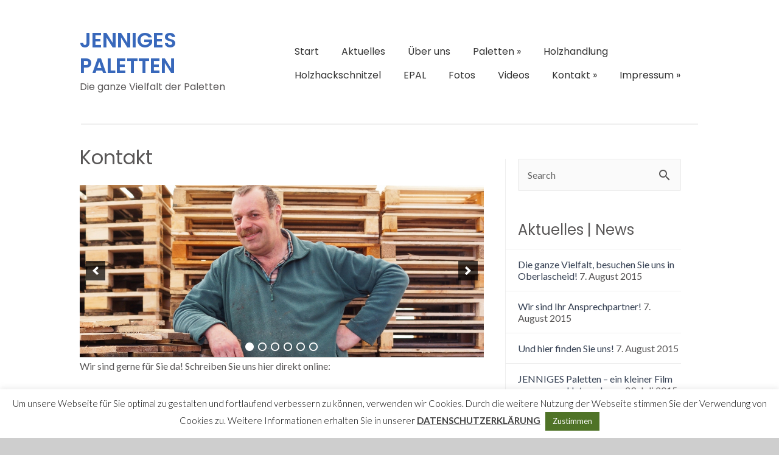

--- FILE ---
content_type: text/html; charset=UTF-8
request_url: https://jenniges-paletten.de/paletten-einwegpaletten-recycling-reparaturen-eifel/kontakt/
body_size: 18771
content:
<!DOCTYPE HTML PUBLIC "-//W3C//DTD HTML 4.01//EN" "http://www.w3.org/TR/html4/strict.dtd">
<html dir="ltr" lang="de" prefix="og: https://ogp.me/ns#">
    <head>
        <meta charset="UTF-8" />
        <link rel="profile" href="http://gmpg.org/xfn/11" />
        <meta name="viewport" content="width=device-width, initial-scale=1.0, maximum-scale=1.0, user-scalable=0" />
        <link rel="pingback" href="https://jenniges-paletten.de/paletten-einwegpaletten-recycling-reparaturen-eifel/xmlrpc.php" />

        <title>Kontakt | JENNIGES PALETTEN</title>
<script type="text/javascript" src="https://jenniges-paletten.de/paletten-einwegpaletten-recycling-reparaturen-eifel/wp-includes/js/comment-reply.min.js?ver=6.9" id="comment-reply-js" async="async" data-wp-strategy="async" fetchpriority="low"></script>

		<!-- All in One SEO 4.9.3 - aioseo.com -->
	<meta name="description" content="Wir sind gerne für Sie da! Schreiben Sie uns hier direkt online: Wenn Sie die im Kontaktformular eingegebenen Daten durch Klick auf den obenstehenden Button übersenden, erklären Sie sich damit einverstanden, dass wir Ihre Angaben für die Beantwortung Ihrer Anfrage bzw. Kontaktaufnahme verwenden. Eine Weitergabe an Dritte findet grundsätzlich nicht statt, es sei denn" />
	<meta name="robots" content="max-image-preview:large" />
	<link rel="canonical" href="https://jenniges-paletten.de/paletten-einwegpaletten-recycling-reparaturen-eifel/kontakt/" />
	<meta name="generator" content="All in One SEO (AIOSEO) 4.9.3" />
		<meta property="og:locale" content="de_DE" />
		<meta property="og:site_name" content="JENNIGES PALETTEN | Die ganze Vielfalt der Paletten" />
		<meta property="og:type" content="activity" />
		<meta property="og:title" content="Kontakt | JENNIGES PALETTEN" />
		<meta property="og:description" content="Wir sind gerne für Sie da! Schreiben Sie uns hier direkt online: Wenn Sie die im Kontaktformular eingegebenen Daten durch Klick auf den obenstehenden Button übersenden, erklären Sie sich damit einverstanden, dass wir Ihre Angaben für die Beantwortung Ihrer Anfrage bzw. Kontaktaufnahme verwenden. Eine Weitergabe an Dritte findet grundsätzlich nicht statt, es sei denn" />
		<meta property="og:url" content="https://jenniges-paletten.de/paletten-einwegpaletten-recycling-reparaturen-eifel/kontakt/" />
		<meta name="twitter:card" content="summary" />
		<meta name="twitter:title" content="Kontakt | JENNIGES PALETTEN" />
		<meta name="twitter:description" content="Wir sind gerne für Sie da! Schreiben Sie uns hier direkt online: Wenn Sie die im Kontaktformular eingegebenen Daten durch Klick auf den obenstehenden Button übersenden, erklären Sie sich damit einverstanden, dass wir Ihre Angaben für die Beantwortung Ihrer Anfrage bzw. Kontaktaufnahme verwenden. Eine Weitergabe an Dritte findet grundsätzlich nicht statt, es sei denn" />
		<script type="application/ld+json" class="aioseo-schema">
			{"@context":"https:\/\/schema.org","@graph":[{"@type":"BreadcrumbList","@id":"https:\/\/jenniges-paletten.de\/paletten-einwegpaletten-recycling-reparaturen-eifel\/kontakt\/#breadcrumblist","itemListElement":[{"@type":"ListItem","@id":"https:\/\/jenniges-paletten.de\/paletten-einwegpaletten-recycling-reparaturen-eifel#listItem","position":1,"name":"Home","item":"https:\/\/jenniges-paletten.de\/paletten-einwegpaletten-recycling-reparaturen-eifel","nextItem":{"@type":"ListItem","@id":"https:\/\/jenniges-paletten.de\/paletten-einwegpaletten-recycling-reparaturen-eifel\/kontakt\/#listItem","name":"Kontakt"}},{"@type":"ListItem","@id":"https:\/\/jenniges-paletten.de\/paletten-einwegpaletten-recycling-reparaturen-eifel\/kontakt\/#listItem","position":2,"name":"Kontakt","previousItem":{"@type":"ListItem","@id":"https:\/\/jenniges-paletten.de\/paletten-einwegpaletten-recycling-reparaturen-eifel#listItem","name":"Home"}}]},{"@type":"Organization","@id":"https:\/\/jenniges-paletten.de\/paletten-einwegpaletten-recycling-reparaturen-eifel\/#organization","name":"JENNIGES PALETTEN","description":"Die ganze Vielfalt der Paletten","url":"https:\/\/jenniges-paletten.de\/paletten-einwegpaletten-recycling-reparaturen-eifel\/"},{"@type":"WebPage","@id":"https:\/\/jenniges-paletten.de\/paletten-einwegpaletten-recycling-reparaturen-eifel\/kontakt\/#webpage","url":"https:\/\/jenniges-paletten.de\/paletten-einwegpaletten-recycling-reparaturen-eifel\/kontakt\/","name":"Kontakt | JENNIGES PALETTEN","description":"Wir sind gerne f\u00fcr Sie da! Schreiben Sie uns hier direkt online: Wenn Sie die im Kontaktformular eingegebenen Daten durch Klick auf den obenstehenden Button \u00fcbersenden, erkl\u00e4ren Sie sich damit einverstanden, dass wir Ihre Angaben f\u00fcr die Beantwortung Ihrer Anfrage bzw. Kontaktaufnahme verwenden. Eine Weitergabe an Dritte findet grunds\u00e4tzlich nicht statt, es sei denn","inLanguage":"de-DE","isPartOf":{"@id":"https:\/\/jenniges-paletten.de\/paletten-einwegpaletten-recycling-reparaturen-eifel\/#website"},"breadcrumb":{"@id":"https:\/\/jenniges-paletten.de\/paletten-einwegpaletten-recycling-reparaturen-eifel\/kontakt\/#breadcrumblist"},"datePublished":"2015-04-17T14:05:17+02:00","dateModified":"2018-06-02T16:23:46+02:00"},{"@type":"WebSite","@id":"https:\/\/jenniges-paletten.de\/paletten-einwegpaletten-recycling-reparaturen-eifel\/#website","url":"https:\/\/jenniges-paletten.de\/paletten-einwegpaletten-recycling-reparaturen-eifel\/","name":"JENNIGES PALETTEN","description":"Die ganze Vielfalt der Paletten","inLanguage":"de-DE","publisher":{"@id":"https:\/\/jenniges-paletten.de\/paletten-einwegpaletten-recycling-reparaturen-eifel\/#organization"}}]}
		</script>
		<!-- All in One SEO -->

<link rel='dns-prefetch' href='//use.fontawesome.com' />
<link rel='dns-prefetch' href='//fonts.googleapis.com' />
<link rel="alternate" type="application/rss+xml" title="JENNIGES PALETTEN &raquo; Feed" href="https://jenniges-paletten.de/paletten-einwegpaletten-recycling-reparaturen-eifel/feed/" />
<link rel="alternate" type="application/rss+xml" title="JENNIGES PALETTEN &raquo; Kommentar-Feed" href="https://jenniges-paletten.de/paletten-einwegpaletten-recycling-reparaturen-eifel/comments/feed/" />
<link rel="alternate" title="oEmbed (JSON)" type="application/json+oembed" href="https://jenniges-paletten.de/paletten-einwegpaletten-recycling-reparaturen-eifel/wp-json/oembed/1.0/embed?url=https%3A%2F%2Fjenniges-paletten.de%2Fpaletten-einwegpaletten-recycling-reparaturen-eifel%2Fkontakt%2F" />
<link rel="alternate" title="oEmbed (XML)" type="text/xml+oembed" href="https://jenniges-paletten.de/paletten-einwegpaletten-recycling-reparaturen-eifel/wp-json/oembed/1.0/embed?url=https%3A%2F%2Fjenniges-paletten.de%2Fpaletten-einwegpaletten-recycling-reparaturen-eifel%2Fkontakt%2F&#038;format=xml" />
<style id='wp-img-auto-sizes-contain-inline-css' type='text/css'>
img:is([sizes=auto i],[sizes^="auto," i]){contain-intrinsic-size:3000px 1500px}
/*# sourceURL=wp-img-auto-sizes-contain-inline-css */
</style>
<link rel='stylesheet' id='validate-engine-css-css' href='https://jenniges-paletten.de/paletten-einwegpaletten-recycling-reparaturen-eifel/wp-content/plugins/wysija-newsletters/css/validationEngine.jquery.css?ver=2.22' type='text/css' media='all' />
<link rel='stylesheet' id='colorway-woocommerce-css' href='https://jenniges-paletten.de/paletten-einwegpaletten-recycling-reparaturen-eifel/wp-content/themes/colorway/assets/css/woocommerce.css?ver=6.9' type='text/css' media='all' />
<link rel='stylesheet' id='load-fa-css' href='https://use.fontawesome.com/releases/v5.4.2/css/all.css?ver=6.9' type='text/css' media='all' />
<link rel='stylesheet' id='inkthemes-bootstrap-css' href='https://jenniges-paletten.de/paletten-einwegpaletten-recycling-reparaturen-eifel/wp-content/themes/colorway/assets/css/bootstrap.css?ver=6.9' type='text/css' media='all' />
<link rel='stylesheet' id='inkthemes_reset_stylesheet-css' href='https://jenniges-paletten.de/paletten-einwegpaletten-recycling-reparaturen-eifel/wp-content/themes/colorway/assets/css/reset.css?ver=6.9' type='text/css' media='all' />
<link rel='stylesheet' id='inkthemes_stylesheet-css' href='https://jenniges-paletten.de/paletten-einwegpaletten-recycling-reparaturen-eifel/wp-content/themes/colorway/style.css?ver=6.9' type='text/css' media='all' />
<link rel='stylesheet' id='inkthemes_smartmenu-css' href='https://jenniges-paletten.de/paletten-einwegpaletten-recycling-reparaturen-eifel/wp-content/themes/colorway/assets/css/sm-core-css.css?ver=6.9' type='text/css' media='all' />
<link rel='stylesheet' id='inkthemes_smartmenu_mint-css' href='https://jenniges-paletten.de/paletten-einwegpaletten-recycling-reparaturen-eifel/wp-content/themes/colorway/assets/css/sm-mint.css?ver=6.9' type='text/css' media='all' />
<link rel='stylesheet' id='inkthemes-media-css' href='https://jenniges-paletten.de/paletten-einwegpaletten-recycling-reparaturen-eifel/wp-content/themes/colorway/assets/css/media.css?ver=6.9' type='text/css' media='all' />
<link rel='stylesheet' id='inkthemes-animate-css' href='https://jenniges-paletten.de/paletten-einwegpaletten-recycling-reparaturen-eifel/wp-content/themes/colorway/assets/css/animate.css?ver=6.9' type='text/css' media='all' />
<link rel='stylesheet' id='inkthemes-googlefonts-css' href='https://jenniges-paletten.de/paletten-einwegpaletten-recycling-reparaturen-eifel/wp-content/themes/colorway/assets/css/google_fonts.css?ver=6.9' type='text/css' media='all' />
<style id='wp-emoji-styles-inline-css' type='text/css'>

	img.wp-smiley, img.emoji {
		display: inline !important;
		border: none !important;
		box-shadow: none !important;
		height: 1em !important;
		width: 1em !important;
		margin: 0 0.07em !important;
		vertical-align: -0.1em !important;
		background: none !important;
		padding: 0 !important;
	}
/*# sourceURL=wp-emoji-styles-inline-css */
</style>
<link rel='stylesheet' id='wp-block-library-css' href='https://jenniges-paletten.de/paletten-einwegpaletten-recycling-reparaturen-eifel/wp-includes/css/dist/block-library/style.min.css?ver=6.9' type='text/css' media='all' />
<style id='global-styles-inline-css' type='text/css'>
:root{--wp--preset--aspect-ratio--square: 1;--wp--preset--aspect-ratio--4-3: 4/3;--wp--preset--aspect-ratio--3-4: 3/4;--wp--preset--aspect-ratio--3-2: 3/2;--wp--preset--aspect-ratio--2-3: 2/3;--wp--preset--aspect-ratio--16-9: 16/9;--wp--preset--aspect-ratio--9-16: 9/16;--wp--preset--color--black: #000000;--wp--preset--color--cyan-bluish-gray: #abb8c3;--wp--preset--color--white: #ffffff;--wp--preset--color--pale-pink: #f78da7;--wp--preset--color--vivid-red: #cf2e2e;--wp--preset--color--luminous-vivid-orange: #ff6900;--wp--preset--color--luminous-vivid-amber: #fcb900;--wp--preset--color--light-green-cyan: #7bdcb5;--wp--preset--color--vivid-green-cyan: #00d084;--wp--preset--color--pale-cyan-blue: #8ed1fc;--wp--preset--color--vivid-cyan-blue: #0693e3;--wp--preset--color--vivid-purple: #9b51e0;--wp--preset--gradient--vivid-cyan-blue-to-vivid-purple: linear-gradient(135deg,rgb(6,147,227) 0%,rgb(155,81,224) 100%);--wp--preset--gradient--light-green-cyan-to-vivid-green-cyan: linear-gradient(135deg,rgb(122,220,180) 0%,rgb(0,208,130) 100%);--wp--preset--gradient--luminous-vivid-amber-to-luminous-vivid-orange: linear-gradient(135deg,rgb(252,185,0) 0%,rgb(255,105,0) 100%);--wp--preset--gradient--luminous-vivid-orange-to-vivid-red: linear-gradient(135deg,rgb(255,105,0) 0%,rgb(207,46,46) 100%);--wp--preset--gradient--very-light-gray-to-cyan-bluish-gray: linear-gradient(135deg,rgb(238,238,238) 0%,rgb(169,184,195) 100%);--wp--preset--gradient--cool-to-warm-spectrum: linear-gradient(135deg,rgb(74,234,220) 0%,rgb(151,120,209) 20%,rgb(207,42,186) 40%,rgb(238,44,130) 60%,rgb(251,105,98) 80%,rgb(254,248,76) 100%);--wp--preset--gradient--blush-light-purple: linear-gradient(135deg,rgb(255,206,236) 0%,rgb(152,150,240) 100%);--wp--preset--gradient--blush-bordeaux: linear-gradient(135deg,rgb(254,205,165) 0%,rgb(254,45,45) 50%,rgb(107,0,62) 100%);--wp--preset--gradient--luminous-dusk: linear-gradient(135deg,rgb(255,203,112) 0%,rgb(199,81,192) 50%,rgb(65,88,208) 100%);--wp--preset--gradient--pale-ocean: linear-gradient(135deg,rgb(255,245,203) 0%,rgb(182,227,212) 50%,rgb(51,167,181) 100%);--wp--preset--gradient--electric-grass: linear-gradient(135deg,rgb(202,248,128) 0%,rgb(113,206,126) 100%);--wp--preset--gradient--midnight: linear-gradient(135deg,rgb(2,3,129) 0%,rgb(40,116,252) 100%);--wp--preset--font-size--small: 13px;--wp--preset--font-size--medium: 20px;--wp--preset--font-size--large: 36px;--wp--preset--font-size--x-large: 42px;--wp--preset--spacing--20: 0.44rem;--wp--preset--spacing--30: 0.67rem;--wp--preset--spacing--40: 1rem;--wp--preset--spacing--50: 1.5rem;--wp--preset--spacing--60: 2.25rem;--wp--preset--spacing--70: 3.38rem;--wp--preset--spacing--80: 5.06rem;--wp--preset--shadow--natural: 6px 6px 9px rgba(0, 0, 0, 0.2);--wp--preset--shadow--deep: 12px 12px 50px rgba(0, 0, 0, 0.4);--wp--preset--shadow--sharp: 6px 6px 0px rgba(0, 0, 0, 0.2);--wp--preset--shadow--outlined: 6px 6px 0px -3px rgb(255, 255, 255), 6px 6px rgb(0, 0, 0);--wp--preset--shadow--crisp: 6px 6px 0px rgb(0, 0, 0);}:where(.is-layout-flex){gap: 0.5em;}:where(.is-layout-grid){gap: 0.5em;}body .is-layout-flex{display: flex;}.is-layout-flex{flex-wrap: wrap;align-items: center;}.is-layout-flex > :is(*, div){margin: 0;}body .is-layout-grid{display: grid;}.is-layout-grid > :is(*, div){margin: 0;}:where(.wp-block-columns.is-layout-flex){gap: 2em;}:where(.wp-block-columns.is-layout-grid){gap: 2em;}:where(.wp-block-post-template.is-layout-flex){gap: 1.25em;}:where(.wp-block-post-template.is-layout-grid){gap: 1.25em;}.has-black-color{color: var(--wp--preset--color--black) !important;}.has-cyan-bluish-gray-color{color: var(--wp--preset--color--cyan-bluish-gray) !important;}.has-white-color{color: var(--wp--preset--color--white) !important;}.has-pale-pink-color{color: var(--wp--preset--color--pale-pink) !important;}.has-vivid-red-color{color: var(--wp--preset--color--vivid-red) !important;}.has-luminous-vivid-orange-color{color: var(--wp--preset--color--luminous-vivid-orange) !important;}.has-luminous-vivid-amber-color{color: var(--wp--preset--color--luminous-vivid-amber) !important;}.has-light-green-cyan-color{color: var(--wp--preset--color--light-green-cyan) !important;}.has-vivid-green-cyan-color{color: var(--wp--preset--color--vivid-green-cyan) !important;}.has-pale-cyan-blue-color{color: var(--wp--preset--color--pale-cyan-blue) !important;}.has-vivid-cyan-blue-color{color: var(--wp--preset--color--vivid-cyan-blue) !important;}.has-vivid-purple-color{color: var(--wp--preset--color--vivid-purple) !important;}.has-black-background-color{background-color: var(--wp--preset--color--black) !important;}.has-cyan-bluish-gray-background-color{background-color: var(--wp--preset--color--cyan-bluish-gray) !important;}.has-white-background-color{background-color: var(--wp--preset--color--white) !important;}.has-pale-pink-background-color{background-color: var(--wp--preset--color--pale-pink) !important;}.has-vivid-red-background-color{background-color: var(--wp--preset--color--vivid-red) !important;}.has-luminous-vivid-orange-background-color{background-color: var(--wp--preset--color--luminous-vivid-orange) !important;}.has-luminous-vivid-amber-background-color{background-color: var(--wp--preset--color--luminous-vivid-amber) !important;}.has-light-green-cyan-background-color{background-color: var(--wp--preset--color--light-green-cyan) !important;}.has-vivid-green-cyan-background-color{background-color: var(--wp--preset--color--vivid-green-cyan) !important;}.has-pale-cyan-blue-background-color{background-color: var(--wp--preset--color--pale-cyan-blue) !important;}.has-vivid-cyan-blue-background-color{background-color: var(--wp--preset--color--vivid-cyan-blue) !important;}.has-vivid-purple-background-color{background-color: var(--wp--preset--color--vivid-purple) !important;}.has-black-border-color{border-color: var(--wp--preset--color--black) !important;}.has-cyan-bluish-gray-border-color{border-color: var(--wp--preset--color--cyan-bluish-gray) !important;}.has-white-border-color{border-color: var(--wp--preset--color--white) !important;}.has-pale-pink-border-color{border-color: var(--wp--preset--color--pale-pink) !important;}.has-vivid-red-border-color{border-color: var(--wp--preset--color--vivid-red) !important;}.has-luminous-vivid-orange-border-color{border-color: var(--wp--preset--color--luminous-vivid-orange) !important;}.has-luminous-vivid-amber-border-color{border-color: var(--wp--preset--color--luminous-vivid-amber) !important;}.has-light-green-cyan-border-color{border-color: var(--wp--preset--color--light-green-cyan) !important;}.has-vivid-green-cyan-border-color{border-color: var(--wp--preset--color--vivid-green-cyan) !important;}.has-pale-cyan-blue-border-color{border-color: var(--wp--preset--color--pale-cyan-blue) !important;}.has-vivid-cyan-blue-border-color{border-color: var(--wp--preset--color--vivid-cyan-blue) !important;}.has-vivid-purple-border-color{border-color: var(--wp--preset--color--vivid-purple) !important;}.has-vivid-cyan-blue-to-vivid-purple-gradient-background{background: var(--wp--preset--gradient--vivid-cyan-blue-to-vivid-purple) !important;}.has-light-green-cyan-to-vivid-green-cyan-gradient-background{background: var(--wp--preset--gradient--light-green-cyan-to-vivid-green-cyan) !important;}.has-luminous-vivid-amber-to-luminous-vivid-orange-gradient-background{background: var(--wp--preset--gradient--luminous-vivid-amber-to-luminous-vivid-orange) !important;}.has-luminous-vivid-orange-to-vivid-red-gradient-background{background: var(--wp--preset--gradient--luminous-vivid-orange-to-vivid-red) !important;}.has-very-light-gray-to-cyan-bluish-gray-gradient-background{background: var(--wp--preset--gradient--very-light-gray-to-cyan-bluish-gray) !important;}.has-cool-to-warm-spectrum-gradient-background{background: var(--wp--preset--gradient--cool-to-warm-spectrum) !important;}.has-blush-light-purple-gradient-background{background: var(--wp--preset--gradient--blush-light-purple) !important;}.has-blush-bordeaux-gradient-background{background: var(--wp--preset--gradient--blush-bordeaux) !important;}.has-luminous-dusk-gradient-background{background: var(--wp--preset--gradient--luminous-dusk) !important;}.has-pale-ocean-gradient-background{background: var(--wp--preset--gradient--pale-ocean) !important;}.has-electric-grass-gradient-background{background: var(--wp--preset--gradient--electric-grass) !important;}.has-midnight-gradient-background{background: var(--wp--preset--gradient--midnight) !important;}.has-small-font-size{font-size: var(--wp--preset--font-size--small) !important;}.has-medium-font-size{font-size: var(--wp--preset--font-size--medium) !important;}.has-large-font-size{font-size: var(--wp--preset--font-size--large) !important;}.has-x-large-font-size{font-size: var(--wp--preset--font-size--x-large) !important;}
/*# sourceURL=global-styles-inline-css */
</style>

<style id='classic-theme-styles-inline-css' type='text/css'>
/*! This file is auto-generated */
.wp-block-button__link{color:#fff;background-color:#32373c;border-radius:9999px;box-shadow:none;text-decoration:none;padding:calc(.667em + 2px) calc(1.333em + 2px);font-size:1.125em}.wp-block-file__button{background:#32373c;color:#fff;text-decoration:none}
/*# sourceURL=/wp-includes/css/classic-themes.min.css */
</style>
<link rel='stylesheet' id='gglmps_style-css' href='https://jenniges-paletten.de/paletten-einwegpaletten-recycling-reparaturen-eifel/wp-content/plugins/bws-google-maps/css/gglmps.css?ver=6.9' type='text/css' media='all' />
<link rel='stylesheet' id='cntctfrm_form_style-css' href='https://jenniges-paletten.de/paletten-einwegpaletten-recycling-reparaturen-eifel/wp-content/plugins/contact-form-plugin/css/form_style.css?ver=4.3.6' type='text/css' media='all' />
<link rel='stylesheet' id='cookie-law-info-css' href='https://jenniges-paletten.de/paletten-einwegpaletten-recycling-reparaturen-eifel/wp-content/plugins/cookie-law-info/legacy/public/css/cookie-law-info-public.css?ver=3.3.9.1' type='text/css' media='all' />
<link rel='stylesheet' id='cookie-law-info-gdpr-css' href='https://jenniges-paletten.de/paletten-einwegpaletten-recycling-reparaturen-eifel/wp-content/plugins/cookie-law-info/legacy/public/css/cookie-law-info-gdpr.css?ver=3.3.9.1' type='text/css' media='all' />
<link rel='stylesheet' id='social-widget-css' href='https://jenniges-paletten.de/paletten-einwegpaletten-recycling-reparaturen-eifel/wp-content/plugins/social-media-widget/social_widget.css?ver=6.9' type='text/css' media='all' />
<link rel='stylesheet' id='colorway-google-fonts-css' href='//fonts.googleapis.com/css?family=ABeeZee%7CAbel%7CAbril+Fatface%7CAclonica%7CAcme%7CActor%7CAdamina%7CAdvent+Pro%7CAguafina+Script%7CAkronim%7CAladin%7CAldrich%7CAlef%7CAlegreya%7CAlegreya+SC%7CAlex+Brush%7CAlfa+Slab+One%7CAlice%7CAlike%7CAlike+Angular%7CAllan%7CAllerta%7CAllerta+Stencil%7CAllura%7CAlmendra%7CAlmendra+Display%7CAlmendra+SC%7CAmarante%7CAmaranth%7CAmatic+SC%7CAmethysta%7CAnaheim%7CAndada%7CAndika%7CAngkor%7CAnnie+Use+Your+Telescope%7CAnonymous+Pro%7CAntic%7CAntic+Didone%7CAntic+Slab%7CAnton%7CArapey%7CArbutus%7CArbutus+Slab%7CArchitects+Daughter%7CArchivo+Black%7CArchivo+Narrow%7CArial+Black%7CArial+Narrow%7CArimo%7CArizonia%7CArmata%7CArtifika%7CArvo%7CAsap%7CAsset%7CAstloch%7CAsul%7CAtomic+Age%7CAubrey%7CAudiowide%7CAutour+One%7CAverage%7CAverage+Sans%7CAveria+Gruesa+Libre%7CAveria+Libre%7CAveria+Sans+Libre%7CAveria+Serif+Libre%7CBad+Script%7CBalthazar%7CBangers%7CBasic%7CBattambang%7CBaumans%7CBayon%7CBelgrano%7CBell+MT%7CBell+MT+Alt%7CBelleza%7CBenchNine%7CBentham%7CBerkshire+Swash%7CBevan%7CBigelow+Rules%7CBigshot+One%7CBilbo%7CBilbo+Swash+Caps%7CBitter%7CBlack+Ops+One%7CBodoni%7CBokor%7CBonbon%7CBoogaloo%7CBowlby+One%7CBowlby+One+SC%7CBrawler%7CBree+Serif%7CBubblegum+Sans%7CBubbler+One%7CBuenard%7CButcherman%7CButcherman+Caps%7CButterfly+Kids%7CCabin%7CCabin+Condensed%7CCabin+Sketch%7CCaesar+Dressing%7CCagliostro%7CCalibri%7CCalligraffitti%7CCambo%7CCambria%7CCandal%7CCantarell%7CCantata+One%7CCantora+One%7CCapriola%7CCardo%7CCarme%7CCarrois+Gothic%7CCarrois+Gothic+SC%7CCarter+One%7CCaudex%7CCedarville+Cursive%7CCeviche+One%7CChanga+One%7CChango%7CChau+Philomene+One%7CChela+One%7CChelsea+Market%7CChenla%7CCherry+Cream+Soda%7CCherry+Swash%7CChewy%7CChicle%7CChivo%7CCinzel%7CCinzel+Decorative%7CClara%7CClicker+Script%7CCoda%7CCodystar%7CCombo%7CComfortaa%7CComing+Soon%7CConcert+One%7CCondiment%7CConsolas%7CContent%7CContrail+One%7CConvergence%7CCookie%7CCopse%7CCorben%7CCorsiva%7CCourgette%7CCourier+New%7CCousine%7CCoustard%7CCovered+By+Your+Grace%7CCrafty+Girls%7CCreepster%7CCreepster+Caps%7CCrete+Round%7CCrimson+Text%7CCroissant+One%7CCrushed%7CCuprum%7CCutive%7CCutive+Mono%7CDamion%7CDancing+Script%7CDangrek%7CDawning+of+a+New+Day%7CDays+One%7CDelius%7CDelius+Swash+Caps%7CDelius+Unicase%7CDella+Respira%7CDenk+One%7CDevonshire%7CDhyana%7CDidact+Gothic%7CDiplomata%7CDiplomata+SC%7CDomine%7CDonegal+One%7CDoppio+One%7CDorsa%7CDosis%7CDr+Sugiyama%7CDroid+Arabic+Kufi%7CDroid+Arabic+Naskh%7CDroid+Sans%7CDroid+Sans+Mono%7CDroid+Sans+TV%7CDroid+Serif%7CDuru+Sans%7CDynalight%7CEB+Garamond%7CEagle+Lake%7CEater%7CEater+Caps%7CEconomica%7CElectrolize%7CElsie%7CElsie+Swash+Caps%7CEmblema+One%7CEmilys+Candy%7CEngagement%7CEnglebert%7CEnriqueta%7CErica+One%7CEsteban%7CEuphoria+Script%7CEwert%7CExo%7CExpletus+Sans%7CFanwood+Text%7CFascinate%7CFascinate+Inline%7CFaster+One%7CFasthand%7CFauna+One%7CFederant%7CFedero%7CFelipa%7CFenix%7CFinger+Paint%7CFjalla+One%7CFjord+One%7CFlamenco%7CFlavors%7CFondamento%7CFontdiner+Swanky%7CForum%7CFrancois+One%7CFreckle+Face%7CFredericka+the+Great%7CFredoka+One%7CFreehand%7CFresca%7CFrijole%7CFruktur%7CFugaz+One%7CGFS+Didot%7CGFS+Neohellenic%7CGabriela%7CGafata%7CGaldeano%7CGalindo%7CGaramond%7CGentium+Basic%7CGentium+Book+Basic%7CGeo%7CGeostar%7CGeostar+Fill%7CGermania+One%7CGilda+Display%7CGive+You+Glory%7CGlass+Antiqua%7CGlegoo%7CGloria+Hallelujah%7CGoblin+One%7CGochi+Hand%7CGorditas%7CGoudy+Bookletter+1911%7CGraduate%7CGrand+Hotel%7CGravitas+One%7CGreat+Vibes%7CGriffy%7CGruppo%7CGudea%7CHabibi%7CHammersmith+One%7CHanalei%7CHanalei+Fill%7CHandlee%7CHanuman%7CHappy+Monkey%7CHeadland+One%7CHelvetica+Neue%7CHenny+Penny%7CHerr+Von+Muellerhoff%7CHoltwood+One+SC%7CHomemade+Apple%7CHomenaje%7CIM+Fell+DW+Pica%7CIM+Fell+DW+Pica+SC%7CIM+Fell+Double+Pica%7CIM+Fell+Double+Pica+SC%7CIM+Fell+English%7CIM+Fell+English+SC%7CIM+Fell+French+Canon%7CIM+Fell+French+Canon+SC%7CIM+Fell+Great+Primer%7CIM+Fell+Great+Primer+SC%7CIceberg%7CIceland%7CImprima%7CInconsolata%7CInder%7CIndie+Flower%7CInika%7CIrish+Grover%7CIrish+Growler%7CIstok+Web%7CItaliana%7CItalianno%7CJacques+Francois%7CJacques+Francois+Shadow%7CJim+Nightshade%7CJockey+One%7CJolly+Lodger%7CJosefin+Sans%7CJosefin+Sans+Std+Light%7CJosefin+Slab%7CJoti+One%7CJudson%7CJulee%7CJulius+Sans+One%7CJunge%7CJura%7CJust+Another+Hand%7CJust+Me+Again+Down+Here%7CKameron%7CKarla%7CKaushan+Script%7CKavoon%7CKeania+One%7CKelly+Slab%7CKenia%7CKhmer%7CKite+One%7CKnewave%7CKotta+One%7CKoulen%7CKranky%7CKreon%7CKristi%7CKrona+One%7CLa+Belle+Aurore%7CLancelot%7CLateef%7CLato%7CLeague+Script%7CLeckerli+One%7CLedger%7CLekton%7CLemon%7CLemon+One%7CLibre+Baskerville%7CLife+Savers%7CLilita+One%7CLily+Script+One%7CLimelight%7CLinden+Hill%7CLobster%7CLobster+Two%7CLohit+Bengali%7CLohit+Devanagari%7CLohit+Tamil%7CLondrina+Outline%7CLondrina+Shadow%7CLondrina+Sketch%7CLondrina+Solid%7CLora%7CLove+Ya+Like+A+Sister%7CLoved+by+the+King%7CLovers+Quarrel%7CLuckiest+Guy%7CLusitana%7CLustria%7CMacondo%7CMacondo+Swash+Caps%7CMagra%7CMaiden+Orange%7CMako%7CMarcellus%7CMarcellus+SC%7CMarck+Script%7CMargarine%7CMarko+One%7CMarmelad%7CMarvel%7CMate%7CMate+SC%7CMaven+Pro%7CMcLaren%7CMeddon%7CMedievalSharp%7CMedula+One%7CMegrim%7CMeie+Script%7CMerienda%7CMerienda+One%7CMerriweather%7CMerriweather+Sans%7CMetal%7CMetal+Mania%7CMetamorphous%7CMetrophobic%7CMichroma%7CMilonga%7CMiltonian%7CMiltonian+Tattoo%7CMiniver%7CMiss+Fajardose%7CMiss+Saint+Delafield%7CModern+Antiqua%7CMolengo%7CMonda%7CMonofett%7CMonoton%7CMonsieur+La+Doulaise%7CMontaga%7CMontez%7CMontserrat%7CMontserrat+Alternates%7CMontserrat+Subrayada%7CMoul%7CMoulpali%7CMountains+of+Christmas%7CMouse+Memoirs%7CMr+Bedford%7CMr+Bedfort%7CMr+Dafoe%7CMr+De+Haviland%7CMrs+Saint+Delafield%7CMrs+Sheppards%7CMuli%7CMystery+Quest%7CNeucha%7CNeuton%7CNew+Rocker%7CNews+Cycle%7CNiconne%7CNixie+One%7CNobile%7CNokora%7CNorican%7CNosifer%7CNosifer+Caps%7CNothing+You+Could+Do%7CNoticia+Text%7CNoto+Sans%7CNoto+Sans+UI%7CNoto+Serif%7CNova+Cut%7CNova+Flat%7CNova+Mono%7CNova+Oval%7CNova+Round%7CNova+Script%7CNova+Slim%7CNova+Square%7CNumans%7CNunito%7COFL+Sorts+Mill+Goudy+TT%7COdor+Mean+Chey%7COffside%7COld+Standard+TT%7COldenburg%7COleo+Script%7COleo+Script+Swash+Caps%7COpen+Sans%7COranienbaum%7COrbitron%7COregano%7COrienta%7COriginal+Surfer%7COswald%7COver+the+Rainbow%7COverlock%7COverlock+SC%7COvo%7COxygen%7COxygen+Mono%7CPT+Mono%7CPT+Sans%7CPT+Sans+Caption%7CPT+Sans+Narrow%7CPT+Serif%7CPT+Serif+Caption%7CPacifico%7CPaprika%7CParisienne%7CPassero+One%7CPassion+One%7CPathway+Gothic+One%7CPatrick+Hand%7CPatrick+Hand+SC%7CPatua+One%7CPaytone+One%7CPeralta%7CPermanent+Marker%7CPetit+Formal+Script%7CPetrona%7CPhilosopher%7CPiedra%7CPinyon+Script%7CPirata+One%7CPlaster%7CPlay%7CPlayball%7CPlayfair+Display%7CPlayfair+Display+SC%7CPodkova%7CPoiret+One%7CPoller+One%7CPoly%7CPompiere%7CPontano+Sans%7CPort+Lligat+Sans%7CPort+Lligat+Slab%7CPrata%7CPreahvihear%7CPress+Start+2P%7CPrincess+Sofia%7CProciono%7CProsto+One%7CProxima+Nova%7CProxima+Nova+Tabular+Figures%7CPuritan%7CPoppins%7CPurple+Purse%7CQuando%7CQuantico%7CQuattrocento%7CQuattrocento+Sans%7CQuestrial%7CQuicksand%7CQuintessential%7CQwigley%7CRacing+Sans+One%7CRadley%7CRaleway%7CRaleway+Dots%7CRambla%7CRammetto+One%7CRanchers%7CRancho%7CRationale%7CRedressed%7CReenie+Beanie%7CRevalia%7CRibeye%7CRibeye+Marrow%7CRighteous%7CRisque%7CRoboto%7CRoboto+Condensed%7CRoboto+Slab%7CRochester%7CRock+Salt%7CRokkitt%7CRomanesco%7CRopa+Sans%7CRosario%7CRosarivo%7CRouge+Script%7CRuda%7CRufina%7CRuge+Boogie%7CRuluko%7CRum+Raisin%7CRuslan+Display%7CRusso+One%7CRuthie%7CRye%7CSacramento%7CSail%7CSalsa%7CSanchez%7CSancreek%7CSansita+One%7CSans+Serif%7CSarina%7CSatisfy%7CScada%7CScheherazade%7CSchoolbell%7CSeaweed+Script%7CSevillana%7CSeymour+One%7CShadows+Into+Light%7CShadows+Into+Light+Two%7CShanti%7CShare%7CShare+Tech%7CShare+Tech+Mono%7CShojumaru%7CShort+Stack%7CSiamreap%7CSiemreap%7CSigmar+One%7CSignika%7CSignika+Negative%7CSimonetta%7CSintony%7CSirin+Stencil%7CSix+Caps%7CSkranji%7CSlackey%7CSmokum%7CSmythe%7CSnippet%7CSnowburst+One%7CSofadi+One%7CSofia%7CSonsie+One%7CSorts+Mill+Goudy%7CSource+Code+Pro%7CSource+Sans+Pro%7CSpecial+Elite%7CSpicy+Rice%7CSpinnaker%7CSpirax%7CSquada+One%7CStalemate%7CStalin+One%7CStalinist+One%7CStardos+Stencil%7CStint+Ultra+Condensed%7CStint+Ultra+Expanded%7CStoke%7CStrait%7CSue+Ellen+Francisco%7CSunshiney%7CSupermercado+One%7CSuwannaphum%7CSwanky+and+Moo+Moo%7CSyncopate%7CTahoma%7CTangerine%7CTaprom%7CTauri%7CTelex%7CTenor+Sans%7CTerminal+Dosis%7CTerminal+Dosis+Light%7CText+Me+One%7CThabit%7CThe+Girl+Next+Door%7CTienne%7CTinos%7CTitan+One%7CTitillium+Web%7CTrade+Winds%7CTrocchi%7CTrochut%7CTrykker%7CTulpen+One%7CUbuntu%7CUbuntu+Condensed%7CUbuntu+Mono%7CUltra%7CUncial+Antiqua%7CUnderdog%7CUnica+One%7CUnifrakturMaguntia%7CUnkempt%7CUnlock%7CUnna%7CVT323%7CVampiro+One%7CVarela%7CVarela+Round%7CVast+Shadow%7CVibur%7CVidaloka%7CViga%7CVoces%7CVolkhov%7CVollkorn%7CVoltaire%7CWaiting+for+the+Sunrise%7CWallpoet%7CWalter+Turncoat%7CWarnes%7CWellfleet%7CWendy+One%7CWire+One%7CYanone+Kaffeesatz%7CYellowtail%7CYeseva+One%7CYesteryear%7CZeyada%7CjsMath+cmbx10%7CjsMath+cmex10%7CjsMath+cmmi10%7CjsMath+cmr10%7CjsMath+cmsy10%7CjsMath+cmti10%7CMaracellus%7CKalam&#038;font-weight=Default%7Cnormal%7Cbold%7Cbolder%7Clighter%7C100%7C200%7C300%7C400%7C500%7C600%7C700%7C800%7C900&#038;font-size=8%7C9%7C10%7C11%7C12%7C13%7C14%7C15%7C16%7C17%7C18%7C19%7C20%7C21%7C22%7C23%7C24%7C25%7C26%7C27%7C28%7C29%7C30%7C31%7C32%7C33%7C34%7C35%7C36%7C37%7C38%7C39%7C40&#038;subset=latin&#038;ver=6.9' type='text/css' media='all' />
<link rel='stylesheet' id='colorway_google_fonts_poppins-css' href='//fonts.googleapis.com/css?family=Poppins%3A400%2C600%2C700&#038;subset=latin%2Clatin-ext&#038;ver=6.9' type='text/css' media='all' />
<script type="text/javascript" src="https://jenniges-paletten.de/paletten-einwegpaletten-recycling-reparaturen-eifel/wp-includes/js/jquery/jquery.min.js?ver=3.7.1" id="jquery-core-js"></script>
<script type="text/javascript" src="https://jenniges-paletten.de/paletten-einwegpaletten-recycling-reparaturen-eifel/wp-includes/js/jquery/jquery-migrate.min.js?ver=3.4.1" id="jquery-migrate-js"></script>
<script type="text/javascript" id="cookie-law-info-js-extra">
/* <![CDATA[ */
var Cli_Data = {"nn_cookie_ids":[],"cookielist":[],"non_necessary_cookies":[],"ccpaEnabled":"","ccpaRegionBased":"","ccpaBarEnabled":"","strictlyEnabled":["necessary","obligatoire"],"ccpaType":"gdpr","js_blocking":"","custom_integration":"","triggerDomRefresh":"","secure_cookies":""};
var cli_cookiebar_settings = {"animate_speed_hide":"500","animate_speed_show":"500","background":"#fff","border":"#444","border_on":"","button_1_button_colour":"#4f7327","button_1_button_hover":"#3f5c1f","button_1_link_colour":"#fff","button_1_as_button":"1","button_1_new_win":"","button_2_button_colour":"#4f7327","button_2_button_hover":"#3f5c1f","button_2_link_colour":"#444","button_2_as_button":"","button_2_hidebar":"1","button_3_button_colour":"#4f7327","button_3_button_hover":"#3f5c1f","button_3_link_colour":"#fff","button_3_as_button":"1","button_3_new_win":"","button_4_button_colour":"#000","button_4_button_hover":"#000000","button_4_link_colour":"#fff","button_4_as_button":"1","button_7_button_colour":"#61a229","button_7_button_hover":"#4e8221","button_7_link_colour":"#fff","button_7_as_button":"1","button_7_new_win":"","font_family":"inherit","header_fix":"1","notify_animate_hide":"1","notify_animate_show":"","notify_div_id":"#cookie-law-info-bar","notify_position_horizontal":"right","notify_position_vertical":"bottom","scroll_close":"","scroll_close_reload":"","accept_close_reload":"","reject_close_reload":"","showagain_tab":"1","showagain_background":"#fff","showagain_border":"#000","showagain_div_id":"#cookie-law-info-again","showagain_x_position":"100px","text":"#000","show_once_yn":"","show_once":"10000","logging_on":"","as_popup":"","popup_overlay":"1","bar_heading_text":"","cookie_bar_as":"banner","popup_showagain_position":"bottom-right","widget_position":"left"};
var log_object = {"ajax_url":"https://jenniges-paletten.de/paletten-einwegpaletten-recycling-reparaturen-eifel/wp-admin/admin-ajax.php"};
//# sourceURL=cookie-law-info-js-extra
/* ]]> */
</script>
<script type="text/javascript" src="https://jenniges-paletten.de/paletten-einwegpaletten-recycling-reparaturen-eifel/wp-content/plugins/cookie-law-info/legacy/public/js/cookie-law-info-public.js?ver=3.3.9.1" id="cookie-law-info-js"></script>
<script type="text/javascript" src="https://jenniges-paletten.de/paletten-einwegpaletten-recycling-reparaturen-eifel/wp-content/themes/colorway/assets/js/jquery.smartmenus.js?ver=6.9" id="inkthemes_smartmenu-js"></script>
<script type="text/javascript" src="https://jenniges-paletten.de/paletten-einwegpaletten-recycling-reparaturen-eifel/wp-content/themes/colorway/assets/js/jquery.flexslider.js?ver=6.9" id="slides-js"></script>
<script type="text/javascript" src="https://jenniges-paletten.de/paletten-einwegpaletten-recycling-reparaturen-eifel/wp-content/themes/colorway/assets/js/jquery.tipsy.js?ver=6.9" id="inkthemes_tipsy-js"></script>
<script type="text/javascript" src="https://jenniges-paletten.de/paletten-einwegpaletten-recycling-reparaturen-eifel/wp-content/themes/colorway/assets/js/menu/jquery.meanmenu.min.js?ver=6.9" id="inkthemes-responsive-menu-2-js"></script>
<script type="text/javascript" src="https://jenniges-paletten.de/paletten-einwegpaletten-recycling-reparaturen-eifel/wp-content/themes/colorway/assets/js/menu/jquery.meanmenu.options.js?ver=6.9" id="inkthemes-responsive-menu-2-options-js"></script>
<script type="text/javascript" src="https://jenniges-paletten.de/paletten-einwegpaletten-recycling-reparaturen-eifel/wp-content/themes/colorway/assets/js/modernizr.custom.79639.min.js?ver=6.9" id="inkthemes-min-modernizr-js"></script>
<script type="text/javascript" src="https://jenniges-paletten.de/paletten-einwegpaletten-recycling-reparaturen-eifel/wp-content/themes/colorway/assets/js/custom.js?ver=6.9" id="inkthemes_custom-js"></script>
<link rel="https://api.w.org/" href="https://jenniges-paletten.de/paletten-einwegpaletten-recycling-reparaturen-eifel/wp-json/" /><link rel="alternate" title="JSON" type="application/json" href="https://jenniges-paletten.de/paletten-einwegpaletten-recycling-reparaturen-eifel/wp-json/wp/v2/pages/408" /><link rel="EditURI" type="application/rsd+xml" title="RSD" href="https://jenniges-paletten.de/paletten-einwegpaletten-recycling-reparaturen-eifel/xmlrpc.php?rsd" />
<meta name="generator" content="WordPress 6.9" />
<link rel='shortlink' href='https://jenniges-paletten.de/paletten-einwegpaletten-recycling-reparaturen-eifel/?p=408' />
		<meta name="viewport" content="initial-scale=1.0, user-scalable=no" />
	            <style type="text/css">
            .container-h {
                background-color: ;
            }
        </style>
                <style type="text/css">
            h1.site-title {
                color: #3868bb;
            }
        </style>
                <style type="text/css">
            p.site-description {
                color: ;
            }
        </style>
        <style type="text/css">.header{ padding:45px 0;}</style><style type="text/css">@media only screen and ( min-width: 968px ){ .container{ width:85%;}}</style><style type="text/css"> .cyw-container{ width:100%;}</style>        <style type="text/css">
            #menu li.current_page_item a, #menu li.current_page_parent a, #menu .sm.sm-mint li li {
                background-color: ;
            }
        </style>
                <style type="text/css">
            #menu li.current_page_item a:hover, #menu .sm.sm-mint li.menu-item a:hover, #menu .sm.sm-mint li.page_item a:hover {
                background-color: ;
            }
        </style>
                <style type="text/css">
            .container-h.container-fluid.is-sticky #menu .sm.sm-mint li.menu-item a,
            .container-h.container-fluid.is-sticky #menu .sm.sm-mint li.page_item a,
            .container-h.container-fluid.is-sticky #menu .sm.sm-mint li.page_item li a,
            .container-h.container-fluid.is-sticky #menu .sm.sm-mint li.menu-item li a:link,
            .container-h.container-fluid.is-sticky #menu .sm.sm-mint li.current_page_item a{
                color: ;
            }
        </style>
                <style type="text/css">
            .container-h.container-fluid.is-sticky #menu .sm.sm-mint li.menu-item a:hover,
            .container-h.container-fluid.is-sticky #menu .sm.sm-mint li.page_item a:hover,
            .container-h.container-fluid.is-sticky #menu .sm.sm-mint li.page_item li a:hover,
            .container-h.container-fluid.is-sticky #menu .sm.sm-mint li.menu-item li a:hover,
            .container-h.container-fluid.is-sticky #menu .sm.sm-mint li.current_page_item a:hover{
                background-color: ;
            }
        </style>
                <style type="text/css">
            .container-h.container-fluid.is-sticky #menu .sm.sm-mint li.menu-item a:hover,
            .container-h.container-fluid.is-sticky #menu .sm.sm-mint li.page_item a:hover,
            .container-h.container-fluid.is-sticky #menu .sm.sm-mint li.page_item li a:hover,
            .container-h.container-fluid.is-sticky #menu .sm.sm-mint li.menu-item li a:hover,
            .container-h.container-fluid.is-sticky #menu .sm.sm-mint li.current_page_item a:hover{
                color: ;
            }
        </style>
                <style type="text/css">
            ul.sm.sm-mint button, ul.sm.sm-mint button a, .mean-container .mean-nav ul li button a{
                color: ;
            }
        </style>
                <style type="text/css">
            ul.sm.sm-mint button:hover, ul.sm.sm-mint button a:hover, .mean-container .mean-nav ul li button a:hover {
                color: ;
            }
        </style>
                <style type="text/css">
            ul.sm.sm-mint button,
            .mean-container .mean-nav ul li button {
                background-color: ;
            }
        </style>
                <style type="text/css">
            #menu .sm.sm-mint li button:hover, .mean-container .mean-nav ul li button:hover  {
                background-color: ;
            }
        </style>
                <style type="text/css">
            .cw-content a {
                color: ;
            }
        </style>
                <style type="text/css">
            .cw-content a:hover {
                color: ;
            }
        </style>
                <style type="text/css">
            .cw-content h1{
                color: ;
            }
        </style>
                <style type="text/css">
            .cw-content h2 {
                color: ;
            }
        </style>
                <style type="text/css">
            .cw-content h3 {
                color: ;
            }
        </style>
                <style type="text/css">
            .cw-content h4 {
                color: ;
            }
        </style>
                <style type="text/css">
            .cw-content h5 {
                color: ;
            }
        </style>
                <style type="text/css">
            .cw-content h6 {
                color: ;
            }
        </style>
                <style type="text/css">
            .footer-navi a {
                color: #949494;
            }
        </style>
                <style type="text/css">
            .footer a {
                color: #949494;
            }
        </style>
                <style type="text/css">
            .footer-navi a:hover {
                color: ;
            }
        </style>
                <style type="text/css">
            .footer a:hover {
                color: ;
            }
        </style>
                <style type="text/css">
            .footer h1, .footer h2, .footer h3, .footer h4, .footer h5, .footer p {
                color: #949494;
            }
        </style>
                <style type="text/css">
            .footer h6,.footer .widget_inner h6 {
                color: #cccccc;
            }
        </style>
                <style type="text/css">
            .footer-container {
                background-color: #343434;
            }
        </style>
                <style type="text/css">
            .footer-navi {
                background-color: #292929;
            }
        </style>
                <style type="text/css">
            .read-button a.read_more:hover {
                background-color: #ede3d5;
            }
        </style>
                <style type="text/css">
            .read-button a.read_more:hover {
                color: #0e88b5;
            }
        </style>
        <style type="text/css"> p{ line-height:1.8em;}</style>
<style type="text/css"></style>
<style type="text/css" id="custom-background-css">
body.custom-background { background-image: url("https://jenniges-paletten.de/paletten-einwegpaletten-recycling-reparaturen-eifel/wp-content/uploads/2015/04/background-84678_19202.jpg"); background-position: center top; background-size: auto; background-repeat: no-repeat; background-attachment: fixed; }
</style>
	<style type='text/css'> h1.site-title, p.site-description{ font-family: 'Poppins', Sans-Serif; }</style><style type='text/css'> #menu .sm.sm-mint li a, ul.sm.sm-mint button{ font-family: 'Poppins', Sans-Serif;}</style><style type='text/css'> body{ font-family: 'Lato', Sans-Serif;}</style><style type='text/css'> h1{ font-family: 'Poppins', Sans-Serif;}</style><style type='text/css'> h2{ font-family: 'Poppins', Sans-Serif;}</style><style type='text/css'> h3{ font-family: 'Poppins', Sans-Serif;}</style><style type='text/css'> h4{ font-family: 'Poppins', Sans-Serif;}</style><style type='text/css'> h5{ font-family: 'Poppins', Sans-Serif;}</style><style type='text/css'> h6{ font-family: 'Poppins', Sans-Serif;}</style><style type='text/css'> .read-button a.read_more{ font-family: 'Poppins', Sans-Serif;}</style><style type='text/css'> h1.site-title{ font-weight: 600; }</style><style type='text/css'> p.site-description{ font-weight: 400; }</style><style type='text/css'> #menu .sm.sm-mint li a{ font-weight: 400; }</style><style type='text/css'> h1{ font-weight: 600; }</style><style type='text/css'> h2{ font-weight: 600; }</style><style type='text/css'> h3{ font-weight: 600; }</style><style type='text/css'> h4{ font-weight: 400; }</style><style type='text/css'> h5{ font-weight: 600; }</style><style type='text/css'> h6{ font-weight: 400; }</style><style type='text/css'> .read-button a.read_more{ font-weight: 600; }</style><style type='text/css'> #menu .sm.sm-mint li a{ font-size: 16px; }</style><style type='text/css'> li.colorway_button_html button{ font-size: 17px; }</style><style type='text/css'> h1{ font-size: 35px; }</style><style type='text/css'> h2{ font-size: 32px; }</style><style type='text/css'> h3{ font-size: 29px; }</style><style type='text/css'> h4{ font-size: 24px; }</style><style type='text/css'> h5{ font-size: 24px; }</style><style type='text/css'> .footer-container h6, .footer .widget_inner h4{ font-size: 22px; }</style><style type='text/css'> .footer-navi a{ font-size: 16px; }</style><style type='text/css'> .read-button a.read_more{ font-size: 16px; }</style><style>
.synved-social-resolution-single {
display: inline-block;
}
.synved-social-resolution-normal {
display: inline-block;
}
.synved-social-resolution-hidef {
display: none;
}

@media only screen and (min--moz-device-pixel-ratio: 2),
only screen and (-o-min-device-pixel-ratio: 2/1),
only screen and (-webkit-min-device-pixel-ratio: 2),
only screen and (min-device-pixel-ratio: 2),
only screen and (min-resolution: 2dppx),
only screen and (min-resolution: 192dpi) {
	.synved-social-resolution-normal {
	display: none;
	}
	.synved-social-resolution-hidef {
	display: inline-block;
	}
}
</style>
    <link rel='stylesheet' id='soliloquy-lite-style-css' href='https://jenniges-paletten.de/paletten-einwegpaletten-recycling-reparaturen-eifel/wp-content/plugins/soliloquy-lite/assets/css/soliloquy.css?ver=2.8.1' type='text/css' media='all' />
</head>
    <body 
        class="wp-singular page-template-default page page-id-408 page-parent custom-background wp-theme-colorway wp-child-theme-jenniges-paletten-2015" style='background-image="";background-color:#cecece'>       
                <div class="container-h container-fluid" 
         >
            <div class="container">
                <!--Start Header Grid-->
                <div class="row header">
                    <div class="header_con">

                        
                        <div class="logo logo-left col-md-4 col-sm-4">
                                                                                                                                                                          
                            <!--sticky header logo-->
                                                        <hgroup>   

                                                                    <a href="https://jenniges-paletten.de/paletten-einwegpaletten-recycling-reparaturen-eifel"> <h1 class="site-title" style="font-size:34px; color: #">JENNIGES PALETTEN</h1></a>
                                                                                                                              <p class="site-description" style="font-size:16px; color: #">Die ganze Vielfalt der Paletten </p>
                                                                    
                            </hgroup>
                        </div>

                                                    <!--Start MenuBar-->
                            <div class="menu-bar col-md-8 col-sm-8 menu-right">  
                                     <div id="menu" class="menu-menu-1-container"><ul id="menu-menu-1" class="sm sm-mint"><li id="menu-item-427" class="menu-item menu-item-type-custom menu-item-object-custom menu-item-home menu-item-427"><a href="https://jenniges-paletten.de/paletten-einwegpaletten-recycling-reparaturen-eifel/">Start</a></li>
<li id="menu-item-1118" class="menu-item menu-item-type-taxonomy menu-item-object-category menu-item-1118"><a href="https://jenniges-paletten.de/paletten-einwegpaletten-recycling-reparaturen-eifel/category/aktuell/">Aktuelles</a></li>
<li id="menu-item-436" class="menu-item menu-item-type-post_type menu-item-object-page menu-item-436"><a href="https://jenniges-paletten.de/paletten-einwegpaletten-recycling-reparaturen-eifel/ueber-uns/">Über uns</a></li>
<li id="menu-item-432" class="menu-item menu-item-type-post_type menu-item-object-page menu-item-has-children menu-item-432"><a href="https://jenniges-paletten.de/paletten-einwegpaletten-recycling-reparaturen-eifel/paletten/">Paletten</a>
<ul class="sub-menu">
	<li id="menu-item-704" class="menu-item menu-item-type-post_type menu-item-object-page menu-item-704"><a href="https://jenniges-paletten.de/paletten-einwegpaletten-recycling-reparaturen-eifel/paletten/paletten-handel/">Paletten-Produktion + Paletten-Handel</a></li>
	<li id="menu-item-433" class="menu-item menu-item-type-post_type menu-item-object-page menu-item-433"><a href="https://jenniges-paletten.de/paletten-einwegpaletten-recycling-reparaturen-eifel/paletten/paletten-recycling/">Paletten-Recycling</a></li>
	<li id="menu-item-434" class="menu-item menu-item-type-post_type menu-item-object-page menu-item-434"><a href="https://jenniges-paletten.de/paletten-einwegpaletten-recycling-reparaturen-eifel/paletten/paletten-reparaturen/">Paletten-Reparaturen</a></li>
	<li id="menu-item-703" class="menu-item menu-item-type-post_type menu-item-object-page menu-item-703"><a href="https://jenniges-paletten.de/paletten-einwegpaletten-recycling-reparaturen-eifel/paletten/paletten-entsorgung/">Paletten-Entsorgung</a></li>
	<li id="menu-item-454" class="menu-item menu-item-type-post_type menu-item-object-page menu-item-454"><a href="https://jenniges-paletten.de/paletten-einwegpaletten-recycling-reparaturen-eifel/sondermasse/">Sondermaße</a></li>
</ul>
</li>
<li id="menu-item-446" class="menu-item menu-item-type-post_type menu-item-object-page menu-item-446"><a href="https://jenniges-paletten.de/paletten-einwegpaletten-recycling-reparaturen-eifel/holzhandlung/">Holzhandlung</a></li>
<li id="menu-item-451" class="menu-item menu-item-type-post_type menu-item-object-page menu-item-451"><a href="https://jenniges-paletten.de/paletten-einwegpaletten-recycling-reparaturen-eifel/holzhackschnitzel/">Holzhackschnitzel</a></li>
<li id="menu-item-441" class="menu-item menu-item-type-post_type menu-item-object-page menu-item-441"><a href="https://jenniges-paletten.de/paletten-einwegpaletten-recycling-reparaturen-eifel/epal/">EPAL</a></li>
<li id="menu-item-775" class="menu-item menu-item-type-post_type menu-item-object-page menu-item-775"><a href="https://jenniges-paletten.de/paletten-einwegpaletten-recycling-reparaturen-eifel/fotos/">Fotos</a></li>
<li id="menu-item-1058" class="menu-item menu-item-type-post_type menu-item-object-page menu-item-1058"><a href="https://jenniges-paletten.de/paletten-einwegpaletten-recycling-reparaturen-eifel/videos/">Videos</a></li>
<li id="menu-item-429" class="menu-item menu-item-type-post_type menu-item-object-page current-menu-item page_item page-item-408 current_page_item menu-item-has-children menu-item-429"><a href="https://jenniges-paletten.de/paletten-einwegpaletten-recycling-reparaturen-eifel/kontakt/" aria-current="page">Kontakt</a>
<ul class="sub-menu">
	<li id="menu-item-431" class="menu-item menu-item-type-post_type menu-item-object-page menu-item-431"><a href="https://jenniges-paletten.de/paletten-einwegpaletten-recycling-reparaturen-eifel/kontakt/anfrage/">Anfrage</a></li>
	<li id="menu-item-430" class="menu-item menu-item-type-post_type menu-item-object-page menu-item-430"><a href="https://jenniges-paletten.de/paletten-einwegpaletten-recycling-reparaturen-eifel/kontakt/anfahrt/">Anfahrt</a></li>
</ul>
</li>
<li id="menu-item-1206" class="menu-item menu-item-type-post_type menu-item-object-page menu-item-has-children menu-item-1206"><a href="https://jenniges-paletten.de/paletten-einwegpaletten-recycling-reparaturen-eifel/impressum/">Impressum</a>
<ul class="sub-menu">
	<li id="menu-item-1134" class="menu-item menu-item-type-post_type menu-item-object-page menu-item-1134"><a href="https://jenniges-paletten.de/paletten-einwegpaletten-recycling-reparaturen-eifel/kontakt/agb/">AGB</a></li>
	<li id="menu-item-1193" class="menu-item menu-item-type-post_type menu-item-object-page menu-item-privacy-policy menu-item-1193"><a rel="privacy-policy" href="https://jenniges-paletten.de/paletten-einwegpaletten-recycling-reparaturen-eifel/datenschutzerklaerung/">Datenschutzerklärung</a></li>
</ul>
</li>
</ul></div>                       
                                <div class="clearfix"></div>
                            </div>
                            <!--End MenuBar-->
                                                <div class="clearfix"></div>

                    </div>
                </div>

                                    <div class="border"></div>
                            </div>
        </div>       
        <div class="clear"></div>
        <div class="cw-content container-fluid">
            <div class="cyw-container">
                <div class="container">
                    <!--Start Container Div-->

        <!--Start Content Grid-->
        <div class="row content ">
            
            <div id="content-case" class="col-md-8">
                     <div class="content-wrap">
    
    <div class="sl">
                    <h1>
                Kontakt            </h1>
                <div aria-live="polite" id="soliloquy-container-687_1" class="soliloquy-container soliloquy-transition-fade  soliloquy-theme-base" style="max-width:1170px;max-height:500px;"><ul id="soliloquy-687_1" class="soliloquy-slider soliloquy-slides soliloquy-wrap soliloquy-clear"><li aria-hidden="true" class="soliloquy-item soliloquy-item-1 soliloquy-image-slide" draggable="false" style="list-style:none"><img decoding="async" id="soliloquy-image-806" class="soliloquy-image soliloquy-image-1" src="https://jenniges-paletten.de/paletten-einwegpaletten-recycling-reparaturen-eifel/wp-content/uploads/2015/04/1-DSC009641-1170x500_c.jpg" alt="1-DSC00964" /></li><li aria-hidden="true" class="soliloquy-item soliloquy-item-2 soliloquy-image-slide" draggable="false" style="list-style:none"><img decoding="async" id="soliloquy-image-807" class="soliloquy-image soliloquy-image-2" src="https://jenniges-paletten.de/paletten-einwegpaletten-recycling-reparaturen-eifel/wp-content/uploads/2015/04/1-DSC014041-1170x500_c.jpg" alt="1-DSC01404" /></li><li aria-hidden="true" class="soliloquy-item soliloquy-item-3 soliloquy-image-slide" draggable="false" style="list-style:none"><img decoding="async" id="soliloquy-image-808" class="soliloquy-image soliloquy-image-3" src="https://jenniges-paletten.de/paletten-einwegpaletten-recycling-reparaturen-eifel/wp-content/uploads/2015/04/1-DSC01683-Kopie-1170x500_c.jpg" alt="1-DSC01683 &#8211; Kopie" /></li><li aria-hidden="true" class="soliloquy-item soliloquy-item-4 soliloquy-image-slide" draggable="false" style="list-style:none"><img decoding="async" id="soliloquy-image-810" class="soliloquy-image soliloquy-image-4" src="https://jenniges-paletten.de/paletten-einwegpaletten-recycling-reparaturen-eifel/wp-content/uploads/2015/04/1-DSC017741-1170x500_c.jpg" alt="1-DSC01774" /></li><li aria-hidden="true" class="soliloquy-item soliloquy-item-5 soliloquy-image-slide" draggable="false" style="list-style:none"><img decoding="async" id="soliloquy-image-811" class="soliloquy-image soliloquy-image-5" src="https://jenniges-paletten.de/paletten-einwegpaletten-recycling-reparaturen-eifel/wp-content/uploads/2015/04/1-DSC07211-1170x500_c.jpg" alt="SONY DSC" /></li><li aria-hidden="true" class="soliloquy-item soliloquy-item-6 soliloquy-image-slide" draggable="false" style="list-style:none"><img decoding="async" id="soliloquy-image-812" class="soliloquy-image soliloquy-image-6" src="https://jenniges-paletten.de/paletten-einwegpaletten-recycling-reparaturen-eifel/wp-content/uploads/2015/04/1-DSC07351-1170x500_c.jpg" alt="SONY DSC" /></li></ul></div><noscript><style type="text/css">#soliloquy-container-687_1{opacity:1}</style></noscript>
<hr />
<p>Wir sind gerne für Sie da! Schreiben Sie uns hier direkt online:</p>
<hr />
<form method="post" id="cntctfrm_contact_form" class="cntctfrm_contact_form cntctfrm_one_column cntctfrm_ltr cntctfrm_width_default" action="/paletten-einwegpaletten-recycling-reparaturen-eifel/kontakt/#cntctfrm_contact_form" enctype="multipart/form-data"><div id="cntctfrm_first_column" class="cntctfrm_column"><div class="cntctfrm_field_wrap cntctfrm_field_name_wrap"namecontact><div class="cntctfrm_label cntctfrm_label_name">
									<label for="cntctfrm_contact_name">Name: <span class="required">*</span></label></div><div class="cntctfrm_input cntctfrm_input_name">
									<input namecontact class="text" type="text" size="40" pattern="^([\p{L}\p{M}]{2,}(\s)*(\p{L}+\p{M}*-*){1,})|([\p{L}\p{M}]{3,})" title="Bitte nur Buchstaben mit mindestens 3 Zeichen eingeben, Wörter durch Leerzeichen getrennt" value="" name="cntctfrm_contact_name" id="cntctfrm_contact_name" /></div></div><div class="cntctfrm_field_wrap cntctfrm_field_address_wrap"><div class="cntctfrm_label cntctfrm_label_address">
										<label for="cntctfrm_contact_address">Adresse: : <span class="required">*</span></label></div><div class="cntctfrm_input cntctfrm_input_address">
									<input class="text" type="text" size="40" pattern="([\p{L}\p{M}\s0-9]){1,120}" title="Bitte geben Sie nur Buchstaben und Zahlen mindestens 3 Zeichen ein, Wörter durch Leerzeichen getrennt" value="" name="cntctfrm_contact_address" id="cntctfrm_contact_address" /></div></div><div class="cntctfrm_field_wrap cntctfrm_field_email_wrap"email><div class="cntctfrm_label cntctfrm_label_email">
									<label for="cntctfrm_contact_email">E-Mail Adresse:: <span class="required">*</span></label>
								</div><div class="cntctfrm_input cntctfrm_input_email">
									<input email class="text" type="email" size="40" value="" name="cntctfrm_contact_email" id="cntctfrm_contact_email" /></div></div><div class="cntctfrm_field_wrap cntctfrm_field_phone_wrap"><div class="cntctfrm_label cntctfrm_label_phone">
										<label for="cntctfrm_contact_phone">Telefonnummer:: <span class="required">*</span></label>
									</div><div class="cntctfrm_input cntctfrm_input_phone">
									<input class="text" type="text" size="40" value="" pattern="[0-9]{6,}" title="Bitte geben Sie nur Zahlen mit mindestens 6 Zeichen ein" name="cntctfrm_contact_phone" id="cntctfrm_contact_phone" /></div></div><div class="cntctfrm_field_wrap cntctfrm_field_subject_wrap"subject><div class="cntctfrm_label cntctfrm_label_subject">
									<label for="cntctfrm_contact_subject">Betreff: <span class="required">*</span></label>
								</div><div class="cntctfrm_input cntctfrm_input_subject">
								<input subject pattern="^([\p{M}\p{L}]{1,}(\s\p{M}*\p{L}+-*)*){3,}" title="Bitte nur Buchstaben mit mindestens 3 Zeichen eingeben, Wörter durch Leerzeichen getrennt" class="text" type="text" size="40" value="" name="cntctfrm_contact_subject" id="cntctfrm_contact_subject" /></div></div><div class="cntctfrm_field_wrap cntctfrm_field_message_wrap"message><div class="cntctfrm_label cntctfrm_label_message">
								<label for="cntctfrm_contact_message">Inhalt: <span class="required">*</span></label>
							</div><div class="cntctfrm_input cntctfrm_input_message">
								<textarea message rows="5" cols="30"name="cntctfrm_contact_message" id="cntctfrm_contact_message"></textarea></div></div><div class="cntctfrm_field_wrap cntctfrm_field_attachment_wrap"><div class="cntctfrm_checkbox cntctfrm_checkbox_send_copy">
									<input type="checkbox" value="1" name="cntctfrm_contact_send_copy" id="cntctfrm_contact_send_copy" />
									<label for="cntctfrm_contact_send_copy">Kopie an mich senden</label></div></div><div class="cntctfrm_field_wrap cntctfrm_field_attachment_wrap"><div class="cntctfrm_checkbox cntctfrm_checkbox_gdpr">
									<input type="checkbox" value="" required name="cntctfrm_contact_gdpr" id="cntctfrm_contact_gdpr" />
									<label for="cntctfrm_contact_gdpr">I consent to having this site collect my personal data.</label> <a target="_blank" href="https://jenniges-paletten.de/paletten-einwegpaletten-recycling-reparaturen-eifel/datenschutzerklaerung/">Learn more</a></div></div></div><div class="clear"></div><div class="cntctfrm_submit_wrap"><div id="cntctfrm_submit_first_column" class="cntctfrm_column"><div class="cntctfrm_input cntctfrm_input_submit"><input type="hidden" value="send" name="cntctfrm_contact_action">
							<input type="hidden" value="default" name="cntctfrm_language">
							<input type="hidden" value="1" name="cntctfrm_form_submited">
							<input type="hidden" value="cntctfrm_options" name="cntctfrm_options_name">
							<input type="submit" value="Senden" class="cntctfrm_contact_submit" id="1" />
						</div></div><div id="cntctfrm_submit_second_column" class="cntctfrm_column"></div><div class="clear"></div>
			</div>
			</form>
<p>&nbsp;</p>
<p>Wenn Sie die im Kontaktformular eingegebenen Daten durch Klick auf den obenstehenden Button übersenden, erklären Sie sich damit einverstanden, dass wir Ihre Angaben für die Beantwortung Ihrer Anfrage bzw. Kontaktaufnahme verwenden. Eine Weitergabe an Dritte findet grundsätzlich nicht statt, es sei denn geltende Datenschutzvorschriften rechtfertigen eine Übertragung oder wir dazu gesetzlich verpflichtet sind. Sie können Ihre erteilte Einwilligung jederzeit mit Wirkung für die Zukunft widerrufen. Im Falle des Widerrufs werden Ihre Daten umgehend gelöscht. Ihre Daten werden ansonsten gelöscht, wenn wir Ihre Anfrage bearbeitet haben oder der Zweck der Speicherung entfallen ist. Sie können sich jederzeit über die zu Ihrer Person gespeicherten Daten informieren. Weitere Informationen zum Datenschutz finden Sie auch in der <a href="https://jenniges-paletten.de/paletten-einwegpaletten-recycling-reparaturen-eifel/datenschutzerklaerung/" target="_blank" rel="noopener">Datenschutzerklärung</a> dieser Webseite.</p>
<hr />
<h3>JENNIGES Paletten</h3>
<p>Inh. Werner Jenniges</p>
<p>Ortstraße 3<br />
D-54608 Oberlascheid</p>
<p>Tel: 0049-(0)6555-1404<br />
Fax: 0049-(0)6555-1204</p>
<p>E-Mail: <a href="mailto:jenniges.w@web.de" target="_blank" rel="noopener">jenniges.w@web.de</a></p>
    </div>
    <div class="folio-page-info">
    </div>
</div>
<div class="clear"></div>
                <div class="comment_section">
                    <!--Start Comment list-->
                    <!-- You can start editing here. -->
<div id="commentsbox">
                    </div>
                    <!--End Comment Form-->
                </div>
            </div>

                            <div id="right-sidebar" class="col-md-4 col-sm-12 switch ">
                    <div class="sidebar right">
                                <form role="search" method="get" id="searchform" action="https://jenniges-paletten.de/paletten-einwegpaletten-recycling-reparaturen-eifel/">
    <div>
        <input type="text" onfocus="if (this.value == 'Search') {
                    this.value = '';
                }" onblur="if (this.value == '') {
                            this.value = 'Search';
                        }"  value="Search" name="s" id="s" />
        <input type="submit" id="searchsubmit" value="Search" />
    </div>
</form>
<div class="clear"></div>
		
		<h4 class="widget-title">Aktuelles | News</h4>
		<ul>
											<li>
					<a href="https://jenniges-paletten.de/paletten-einwegpaletten-recycling-reparaturen-eifel/die-ganze-vielfalt-besuchen-sie-uns-in-oberlascheid/">Die ganze Vielfalt, besuchen Sie uns in Oberlascheid!</a>
											<span class="post-date">7. August 2015</span>
									</li>
											<li>
					<a href="https://jenniges-paletten.de/paletten-einwegpaletten-recycling-reparaturen-eifel/wir-sind-ihr-ansprechpartner/">Wir sind Ihr Ansprechpartner!</a>
											<span class="post-date">7. August 2015</span>
									</li>
											<li>
					<a href="https://jenniges-paletten.de/paletten-einwegpaletten-recycling-reparaturen-eifel/und-hier-finden-sie-uns/">Und hier finden Sie uns!</a>
											<span class="post-date">7. August 2015</span>
									</li>
											<li>
					<a href="https://jenniges-paletten.de/paletten-einwegpaletten-recycling-reparaturen-eifel/jenniges-paletten-ein-kleiner-film-zu-unserem-unternehmen/">JENNIGES Paletten &#8211; ein kleiner Film zu unserem Unternehmen</a>
											<span class="post-date">29. Juli 2015</span>
									</li>
											<li>
					<a href="https://jenniges-paletten.de/paletten-einwegpaletten-recycling-reparaturen-eifel/seit-1989-jenniges-paletten/">Seit 1989 &#8211; JENNIGES Paletten</a>
											<span class="post-date">29. Juli 2015</span>
									</li>
					</ul>

		<h4 class="widget-title">JENNIGES Newsletter</h4><div class="widget_wysija_cont"><div id="msg-form-wysija-2" class="wysija-msg ajax"></div><form id="form-wysija-2" method="post" action="#wysija" class="widget_wysija">
<p class="wysija-paragraph">
    <label>E-Mail <span class="wysija-required">*</span></label>
    
    	<input type="text" name="wysija[user][email]" class="wysija-input validate[required,custom[email]]" title="E-Mail"  value="" />
    
    
    
    <span class="abs-req">
        <input type="text" name="wysija[user][abs][email]" class="wysija-input validated[abs][email]" value="" />
    </span>
    
</p>

<input class="wysija-submit wysija-submit-field" type="submit" value="Anmelden!" />

    <input type="hidden" name="form_id" value="1" />
    <input type="hidden" name="action" value="save" />
    <input type="hidden" name="controller" value="subscribers" />
    <input type="hidden" value="1" name="wysija-page" />

    
        <input type="hidden" name="wysija[user_list][list_ids]" value="1" />
    
 </form></div>                    </div>
                </div>
                    </div>
        <div class="clear"></div>
        <!--End Content Grid-->
    </div>
    </div>
<!--End Container Div-->
<!--Start Footer container-->
<div class="container_24 footer-container">
    <div class="grid_24 footer">
            </div>
    <div class="clear"></div>
</div>
<!--End footer container-->
<!--Start footer navigation-->
<div class="container_24 footer-navi">
    <div class="grid_24">
        <div class="grid_10 alpha">
            <div class="navigation">
                <ul class="footer_des">
                    <li><a href="https://jenniges-paletten.de/paletten-einwegpaletten-recycling-reparaturen-eifel">JENNIGES PALETTEN -
                            Die ganze Vielfalt der Paletten                        </a></li>
                </ul>                
            </div>
        </div>
        <div class="grid_14 omega">
            <div class="right-navi">
                                                                                                                                                                                                               <p><a href="http://www.akato.eu/">Marketing. Design. Fotos. Filme: AKATO:MARKETING.&reg;</a> |
        <a href="/paletten-einwegpaletten-recycling-reparaturen-eifel/impressum/">Impressum</a> | <a href="/paletten-einwegpaletten-recycling-reparaturen-eifel/datenschutzerklaerung/">Datenschutz</a>
</p>
            </div> 
        </div>
    </div>
    <div class="clear"></div>
</div>
<!--End Footer navigation-->
<div class="footer_space"></div>
<script type="speculationrules">
{"prefetch":[{"source":"document","where":{"and":[{"href_matches":"/paletten-einwegpaletten-recycling-reparaturen-eifel/*"},{"not":{"href_matches":["/paletten-einwegpaletten-recycling-reparaturen-eifel/wp-*.php","/paletten-einwegpaletten-recycling-reparaturen-eifel/wp-admin/*","/paletten-einwegpaletten-recycling-reparaturen-eifel/wp-content/uploads/*","/paletten-einwegpaletten-recycling-reparaturen-eifel/wp-content/*","/paletten-einwegpaletten-recycling-reparaturen-eifel/wp-content/plugins/*","/paletten-einwegpaletten-recycling-reparaturen-eifel/wp-content/themes/jenniges-paletten-2015/*","/paletten-einwegpaletten-recycling-reparaturen-eifel/wp-content/themes/colorway/*","/paletten-einwegpaletten-recycling-reparaturen-eifel/*\\?(.+)"]}},{"not":{"selector_matches":"a[rel~=\"nofollow\"]"}},{"not":{"selector_matches":".no-prefetch, .no-prefetch a"}}]},"eagerness":"conservative"}]}
</script>
<!--googleoff: all--><div id="cookie-law-info-bar" data-nosnippet="true"><span>Um unsere Webseite für Sie optimal zu gestalten und fortlaufend verbessern zu können, verwenden wir Cookies. Durch die weitere Nutzung der Webseite stimmen Sie der Verwendung von Cookies zu. Weitere Informationen erhalten Sie in unserer <a href="https://jenniges-paletten.de/paletten-einwegpaletten-recycling-reparaturen-eifel/datenschutzerklaerung/" id="CONSTANT_OPEN_URL" target="_blank" class="cli-plugin-main-link" style="display:inline-block">DATENSCHUTZERKLÄRUNG</a> <a role='button' data-cli_action="accept" id="cookie_action_close_header" class="medium cli-plugin-button cli-plugin-main-button cookie_action_close_header cli_action_button wt-cli-accept-btn" style="display:inline-block">Zustimmen</a> </span></div><div id="cookie-law-info-again" style="display:none" data-nosnippet="true"><span id="cookie_hdr_showagain">Cookie-Hinweis + DATENSCHUTZ</span></div><div class="cli-modal" data-nosnippet="true" id="cliSettingsPopup" tabindex="-1" role="dialog" aria-labelledby="cliSettingsPopup" aria-hidden="true">
  <div class="cli-modal-dialog" role="document">
	<div class="cli-modal-content cli-bar-popup">
		  <button type="button" class="cli-modal-close" id="cliModalClose">
			<svg class="" viewBox="0 0 24 24"><path d="M19 6.41l-1.41-1.41-5.59 5.59-5.59-5.59-1.41 1.41 5.59 5.59-5.59 5.59 1.41 1.41 5.59-5.59 5.59 5.59 1.41-1.41-5.59-5.59z"></path><path d="M0 0h24v24h-24z" fill="none"></path></svg>
			<span class="wt-cli-sr-only">Schließen</span>
		  </button>
		  <div class="cli-modal-body">
			<div class="cli-container-fluid cli-tab-container">
	<div class="cli-row">
		<div class="cli-col-12 cli-align-items-stretch cli-px-0">
			<div class="cli-privacy-overview">
				<h4>Privacy Overview</h4>				<div class="cli-privacy-content">
					<div class="cli-privacy-content-text">This website uses cookies to improve your experience while you navigate through the website. Out of these, the cookies that are categorized as necessary are stored on your browser as they are essential for the working of basic functionalities of the website. We also use third-party cookies that help us analyze and understand how you use this website. These cookies will be stored in your browser only with your consent. You also have the option to opt-out of these cookies. But opting out of some of these cookies may affect your browsing experience.</div>
				</div>
				<a class="cli-privacy-readmore" aria-label="Mehr anzeigen" role="button" data-readmore-text="Mehr anzeigen" data-readless-text="Weniger anzeigen"></a>			</div>
		</div>
		<div class="cli-col-12 cli-align-items-stretch cli-px-0 cli-tab-section-container">
												<div class="cli-tab-section">
						<div class="cli-tab-header">
							<a role="button" tabindex="0" class="cli-nav-link cli-settings-mobile" data-target="necessary" data-toggle="cli-toggle-tab">
								Necessary							</a>
															<div class="wt-cli-necessary-checkbox">
									<input type="checkbox" class="cli-user-preference-checkbox"  id="wt-cli-checkbox-necessary" data-id="checkbox-necessary" checked="checked"  />
									<label class="form-check-label" for="wt-cli-checkbox-necessary">Necessary</label>
								</div>
								<span class="cli-necessary-caption">immer aktiv</span>
													</div>
						<div class="cli-tab-content">
							<div class="cli-tab-pane cli-fade" data-id="necessary">
								<div class="wt-cli-cookie-description">
									Necessary cookies are absolutely essential for the website to function properly. This category only includes cookies that ensures basic functionalities and security features of the website. These cookies do not store any personal information.								</div>
							</div>
						</div>
					</div>
																	<div class="cli-tab-section">
						<div class="cli-tab-header">
							<a role="button" tabindex="0" class="cli-nav-link cli-settings-mobile" data-target="non-necessary" data-toggle="cli-toggle-tab">
								Non-necessary							</a>
															<div class="cli-switch">
									<input type="checkbox" id="wt-cli-checkbox-non-necessary" class="cli-user-preference-checkbox"  data-id="checkbox-non-necessary" checked='checked' />
									<label for="wt-cli-checkbox-non-necessary" class="cli-slider" data-cli-enable="Aktiviert" data-cli-disable="Deaktiviert"><span class="wt-cli-sr-only">Non-necessary</span></label>
								</div>
													</div>
						<div class="cli-tab-content">
							<div class="cli-tab-pane cli-fade" data-id="non-necessary">
								<div class="wt-cli-cookie-description">
									Any cookies that may not be particularly necessary for the website to function and is used specifically to collect user personal data via analytics, ads, other embedded contents are termed as non-necessary cookies. It is mandatory to procure user consent prior to running these cookies on your website.								</div>
							</div>
						</div>
					</div>
										</div>
	</div>
</div>
		  </div>
		  <div class="cli-modal-footer">
			<div class="wt-cli-element cli-container-fluid cli-tab-container">
				<div class="cli-row">
					<div class="cli-col-12 cli-align-items-stretch cli-px-0">
						<div class="cli-tab-footer wt-cli-privacy-overview-actions">
						
															<a id="wt-cli-privacy-save-btn" role="button" tabindex="0" data-cli-action="accept" class="wt-cli-privacy-btn cli_setting_save_button wt-cli-privacy-accept-btn cli-btn">SPEICHERN &amp; AKZEPTIEREN</a>
													</div>
						
					</div>
				</div>
			</div>
		</div>
	</div>
  </div>
</div>
<div class="cli-modal-backdrop cli-fade cli-settings-overlay"></div>
<div class="cli-modal-backdrop cli-fade cli-popupbar-overlay"></div>
<!--googleon: all--><script type="text/javascript" src="https://jenniges-paletten.de/paletten-einwegpaletten-recycling-reparaturen-eifel/wp-content/themes/colorway/assets/js/jquery.ba-cond.js?ver=6.9" id="inkthemes-ba-cond-js"></script>
<script type="text/javascript" src="https://jenniges-paletten.de/paletten-einwegpaletten-recycling-reparaturen-eifel/wp-content/themes/colorway/assets/js/jquery.slitslider.js?ver=6.9" id="inkthemes-slitslider-js"></script>
<script type="text/javascript" src="https://jenniges-paletten.de/paletten-einwegpaletten-recycling-reparaturen-eifel/wp-content/themes/colorway/assets/js/slider-init.js?ver=6.9" id="inkthemes-sliderinit-js"></script>
<script type="text/javascript" src="https://jenniges-paletten.de/paletten-einwegpaletten-recycling-reparaturen-eifel/wp-content/plugins/soliloquy-lite/assets/js/min/soliloquy-min.js?ver=2.8.1" id="soliloquy-lite-script-js"></script>
<script type="text/javascript" src="https://jenniges-paletten.de/paletten-einwegpaletten-recycling-reparaturen-eifel/wp-content/plugins/wysija-newsletters/js/validate/languages/jquery.validationEngine-de.js?ver=2.22" id="wysija-validator-lang-js"></script>
<script type="text/javascript" src="https://jenniges-paletten.de/paletten-einwegpaletten-recycling-reparaturen-eifel/wp-content/plugins/wysija-newsletters/js/validate/jquery.validationEngine.js?ver=2.22" id="wysija-validator-js"></script>
<script type="text/javascript" id="wysija-front-subscribers-js-extra">
/* <![CDATA[ */
var wysijaAJAX = {"action":"wysija_ajax","controller":"subscribers","ajaxurl":"https://jenniges-paletten.de/paletten-einwegpaletten-recycling-reparaturen-eifel/wp-admin/admin-ajax.php","loadingTrans":"Wird geladen...","is_rtl":""};
//# sourceURL=wysija-front-subscribers-js-extra
/* ]]> */
</script>
<script type="text/javascript" src="https://jenniges-paletten.de/paletten-einwegpaletten-recycling-reparaturen-eifel/wp-content/plugins/wysija-newsletters/js/front-subscribers.js?ver=2.22" id="wysija-front-subscribers-js"></script>
<script type="text/javascript" src="https://jenniges-paletten.de/paletten-einwegpaletten-recycling-reparaturen-eifel/wp-content/plugins/contact-form-plugin/js/cntctfrm.js?ver=4.3.6" id="cntctfrm_frontend_script-js"></script>
<script id="wp-emoji-settings" type="application/json">
{"baseUrl":"https://s.w.org/images/core/emoji/17.0.2/72x72/","ext":".png","svgUrl":"https://s.w.org/images/core/emoji/17.0.2/svg/","svgExt":".svg","source":{"concatemoji":"https://jenniges-paletten.de/paletten-einwegpaletten-recycling-reparaturen-eifel/wp-includes/js/wp-emoji-release.min.js?ver=6.9"}}
</script>
<script type="module">
/* <![CDATA[ */
/*! This file is auto-generated */
const a=JSON.parse(document.getElementById("wp-emoji-settings").textContent),o=(window._wpemojiSettings=a,"wpEmojiSettingsSupports"),s=["flag","emoji"];function i(e){try{var t={supportTests:e,timestamp:(new Date).valueOf()};sessionStorage.setItem(o,JSON.stringify(t))}catch(e){}}function c(e,t,n){e.clearRect(0,0,e.canvas.width,e.canvas.height),e.fillText(t,0,0);t=new Uint32Array(e.getImageData(0,0,e.canvas.width,e.canvas.height).data);e.clearRect(0,0,e.canvas.width,e.canvas.height),e.fillText(n,0,0);const a=new Uint32Array(e.getImageData(0,0,e.canvas.width,e.canvas.height).data);return t.every((e,t)=>e===a[t])}function p(e,t){e.clearRect(0,0,e.canvas.width,e.canvas.height),e.fillText(t,0,0);var n=e.getImageData(16,16,1,1);for(let e=0;e<n.data.length;e++)if(0!==n.data[e])return!1;return!0}function u(e,t,n,a){switch(t){case"flag":return n(e,"\ud83c\udff3\ufe0f\u200d\u26a7\ufe0f","\ud83c\udff3\ufe0f\u200b\u26a7\ufe0f")?!1:!n(e,"\ud83c\udde8\ud83c\uddf6","\ud83c\udde8\u200b\ud83c\uddf6")&&!n(e,"\ud83c\udff4\udb40\udc67\udb40\udc62\udb40\udc65\udb40\udc6e\udb40\udc67\udb40\udc7f","\ud83c\udff4\u200b\udb40\udc67\u200b\udb40\udc62\u200b\udb40\udc65\u200b\udb40\udc6e\u200b\udb40\udc67\u200b\udb40\udc7f");case"emoji":return!a(e,"\ud83e\u1fac8")}return!1}function f(e,t,n,a){let r;const o=(r="undefined"!=typeof WorkerGlobalScope&&self instanceof WorkerGlobalScope?new OffscreenCanvas(300,150):document.createElement("canvas")).getContext("2d",{willReadFrequently:!0}),s=(o.textBaseline="top",o.font="600 32px Arial",{});return e.forEach(e=>{s[e]=t(o,e,n,a)}),s}function r(e){var t=document.createElement("script");t.src=e,t.defer=!0,document.head.appendChild(t)}a.supports={everything:!0,everythingExceptFlag:!0},new Promise(t=>{let n=function(){try{var e=JSON.parse(sessionStorage.getItem(o));if("object"==typeof e&&"number"==typeof e.timestamp&&(new Date).valueOf()<e.timestamp+604800&&"object"==typeof e.supportTests)return e.supportTests}catch(e){}return null}();if(!n){if("undefined"!=typeof Worker&&"undefined"!=typeof OffscreenCanvas&&"undefined"!=typeof URL&&URL.createObjectURL&&"undefined"!=typeof Blob)try{var e="postMessage("+f.toString()+"("+[JSON.stringify(s),u.toString(),c.toString(),p.toString()].join(",")+"));",a=new Blob([e],{type:"text/javascript"});const r=new Worker(URL.createObjectURL(a),{name:"wpTestEmojiSupports"});return void(r.onmessage=e=>{i(n=e.data),r.terminate(),t(n)})}catch(e){}i(n=f(s,u,c,p))}t(n)}).then(e=>{for(const n in e)a.supports[n]=e[n],a.supports.everything=a.supports.everything&&a.supports[n],"flag"!==n&&(a.supports.everythingExceptFlag=a.supports.everythingExceptFlag&&a.supports[n]);var t;a.supports.everythingExceptFlag=a.supports.everythingExceptFlag&&!a.supports.flag,a.supports.everything||((t=a.source||{}).concatemoji?r(t.concatemoji):t.wpemoji&&t.twemoji&&(r(t.twemoji),r(t.wpemoji)))});
//# sourceURL=https://jenniges-paletten.de/paletten-einwegpaletten-recycling-reparaturen-eifel/wp-includes/js/wp-emoji-loader.min.js
/* ]]> */
</script>
			<script type="text/javascript">
			if ( typeof soliloquy_slider === 'undefined' || false === soliloquy_slider ) {soliloquy_slider = {};}jQuery('#soliloquy-container-687_1').css('height', Math.round(jQuery('#soliloquy-container-687_1').width()/(1170/500)));jQuery(window).load(function(){var $ = jQuery;var soliloquy_container_687_1 = $('#soliloquy-container-687_1'),soliloquy_687_1 = $('#soliloquy-687_1');soliloquy_slider['687_1'] = soliloquy_687_1.soliloquy({slideSelector: '.soliloquy-item',speed: 400,pause: 3000,auto: 1,useCSS: 0,keyboard: true,adaptiveHeight: 1,adaptiveHeightSpeed: 400,infiniteLoop: 1,mode: 'fade',pager: 1,controls: 1,nextText: '',prevText: '',startText: '',stopText: '',onSliderLoad: function(currentIndex){soliloquy_container_687_1.find('.soliloquy-active-slide').removeClass('soliloquy-active-slide').attr('aria-hidden','true');soliloquy_container_687_1.css({'height':'auto','background-image':'none'});if ( soliloquy_container_687_1.find('.soliloquy-slider li').length > 1 ) {soliloquy_container_687_1.find('.soliloquy-controls').fadeTo(300, 1);}soliloquy_687_1.find('.soliloquy-item:not(.soliloquy-clone):eq(' + currentIndex + ')').addClass('soliloquy-active-slide').attr('aria-hidden','false');soliloquy_container_687_1.find('.soliloquy-clone').find('*').removeAttr('id');soliloquy_container_687_1.find('.soliloquy-controls-direction').attr('aria-label','carousel buttons').attr('aria-controls', 'soliloquy-container-687_1');soliloquy_container_687_1.find('.soliloquy-controls-direction a.soliloquy-prev').attr('aria-label','previous');soliloquy_container_687_1.find('.soliloquy-controls-direction a.soliloquy-next').attr('aria-label','next');},onSlideBefore: function(element, oldIndex, newIndex){soliloquy_container_687_1.find('.soliloquy-active-slide').removeClass('soliloquy-active-slide').attr('aria-hidden','true');$(element).addClass('soliloquy-active-slide').attr('aria-hidden','false');},onSlideAfter: function(element, oldIndex, newIndex){},});});			</script>
			</body></html>

--- FILE ---
content_type: text/css
request_url: https://jenniges-paletten.de/paletten-einwegpaletten-recycling-reparaturen-eifel/wp-content/themes/colorway/assets/css/woocommerce.css?ver=6.9
body_size: 3709
content:

.content-wrap .sl h1{
    font-size: 2rem;
    line-height: 1.2;
    margin-bottom: 0.8em;
    font-weight: 400;
}


.content-wrap .woocommerce table.shop_table{
    border: 1px solid #ebebeb;
    border-radius: 0;
}

.content-wrap .woocommerce table.shop_table thead{
    background-color: #fbfbfb;
}

.content-wrap .woocommerce table.shop_table th{
    padding: .7em 1em;
}

.content-wrap .woocommerce table.shop_table td{
    min-height: 3.25em;
    border-right: 0;
    vertical-align: middle;
    border-top: 1px solid #ebebeb;
    border-bottom-width: 0;
    padding: .7em 1em;
    min-width: 32px;
}

.content-wrap .woocommerce table.shop_table .product-thumbnail img, .woocommerce-page table.shop_table .product-thumbnail img {
    width: auto;
    box-shadow: none;
    max-width: 70px;
}

.content-wrap .woocommerce a.remove {
    display: block;
    font-family: -apple-system,BlinkMacSystemFont,Segoe UI,Roboto,Oxygen-Sans,Ubuntu,Cantarell,Helvetica Neue,sans-serif;
    font-weight: 400;
    font-size: 18px;
    width: 24px;
    height: 24px;
    text-align: center;
    line-height: 21px;
    border-radius: 100%;
    color: #ccc!important;
    text-decoration: none;
    border: 1px solid #ccc;
}

.content-wrap .woocommerce-cart-form__cart-item td.product-remove a.remove {
    display: inline-block;
    vertical-align: middle;
}

.content-wrap .woocommerce a.remove:hover{
    color: #caa668!important;
    border-color: #caa668;
    background-color: #ffffff;
}

.content-wrap .woocommerce table.cart td.actions .coupon{
    display: flex;
    align-items: center;
    margin: 5px 0;
}

.content-wrap .woocommerce table.cart td.actions .input-text{
    width: auto;
}

.content-wrap .woocommerce #content table.cart [name=coupon_code]{
    max-height: 35px;
}

.content-wrap .woocommerce-cart table.cart td.actions .coupon .input-text {
    padding: .5em .75em;

}

.content-wrap woocommerce table.cart td.actions .button{
    line-height: 1;
    border-width: 1px;
    border-style: solid;
}

.content-wrap .woocommerce #content table.cart .button[name=apply_coupon]{
    padding: 10px 40px;
}

.content-wrap .woocommerce #content table.cart .button{
    display: inline-block;
    width: auto;
}



.woocommerce div.product form.cart .button.single_add_to_cart_button {
    padding: 10px 40px;
}

@media screen and (max-width: 435px){
    .woocommerce div.product form.cart .button.single_add_to_cart_button {
        padding: 10px 36px;
    }
}

.content-wrap .cart-collaterals h2 {
    margin-bottom: 0px;
    background-color: #fbfbfb;
    border-bottom: 1px solid #ebebeb;
    font-size: 1.2rem;
    padding: .7em 1em;
}

.content-wrap .woocommerce .quantity input[type=email], .content-wrap .woocommerce .quantity input[type=number], .woocommerce .quantity input[type=text] {
    padding: .3em;
    border-radius:0px;
}
.content-wrap .woocommerce .quantity .qty {
    min-height: 35px;
}




/*.woocommerce div.product .woocommerce-tabs ul.tabs{
    list-style: none;
    padding: 0;
    margin: 0 0 1em;
    overflow: hidden;
    position: relative;
    border-top: 1px solid rgba(0,0,0,.05);
}*/

.woocommerce div.product .woocommerce-tabs.wc-tabs-wrapper ul.tabs li.active:before {
    background: #caa668;
}

.woocommerce div.product .woocommerce-tabs.wc-tabs-wrapper ul.tabs li.active::before {
    content: ' ';
    position: absolute;
    width: 100%;
    height: 2px;
    box-shadow: none;
    top: 0;
    left: 0;
    border-radius: 0;
}

.woocommerce div.product .woocommerce-tabs.wc-tabs-wrapper ul.tabs {
    list-style: none;
    padding: 0;
    margin: 0 0 1em;
    overflow: hidden;
    position: relative;
    border-top: 1px solid rgba(0,0,0,.05);
}

.woocommerce div.product .woocommerce-tabs.wc-tabs-wrapper ul.tabs li {
    border: none;
    background-color: #ebe9eb;
    display: inline-block;
    position: relative;
    z-index: 0;
    border-radius: 0;
    margin: 0 -5px;
    padding: 0 1em;
}

.woocommerce div.product .woocommerce-tabs.wc-tabs-wrapper ul.tabs::before {
    position: absolute;
    content: ' ';
    width: 100%;
    bottom: 0;
    left: 0;
    border-bottom: none;
    z-index: 1;
}
.woocommerce div.product .woocommerce-tabs.wc-tabs-wrapper ul.tabs li::after, .woocommerce div.product .woocommerce-tabs.wc-tabs-wrapper ul.tabs li::before {
    border: none;
}

.content-wrap .woocommerce div.product span.onsale {
    min-height: 3.5em;
    min-width: 3.5em;
    line-height: 3.5em;
}

/*.woocommerce ul.products li.product span.onsale{*/
/*background-color: #caa668;*/
/*color: #ffffff;*/
/*}*/
.woocommerce.woocommerce-page.woocommerce-js span.onsale{
    background-color: #caa668;
    color: #ffffff;
}


.content-wrap .woocommerce div#tab-description h2{
    display: none;
}

.woocommerce ul.cart_list, .woocommerce ul.product_list_widget {
    list-style: none outside;
    /*    padding: 0;*/
    margin: 0 0 15px -30px!important;
}

.woocommerce .widget_shopping_cart .cart_list li, .woocommerce .widget_shopping_cart li, .woocommerce ul.product_list_widget .cart_list li, .woocommerce ul.product_list_widget li {
    /*padding: .6em 0 .6em 5em;*/
    min-height: 5em;
    position: relative;
    border-bottom: 1px solid #e2e2e2;
    /*margin: 0;*/
    line-height: 1.5;
}

.woocommerce .sidebar ul.product_list_widget li{
    margin-left: 10px;
    padding: 15px 0 15px 90px;
}

.woocommerce ul.cart_list li a, .woocommerce ul.product_list_widget li a {
    display: block;
    font-weight: 700;
}

.woocommerce ul.product_list_widget li img {
    position: absolute;
    left: 20px;
    width: 4em;
    margin: 0 0 .5em 0;
    top: 50%;
    transform: translateY(-50%);
}

.woocommerce ul.cart_list li img, .woocommerce ul.product_list_widget li img {
    float: right;
    margin-left: 0px!important;
    width: 48px!important;
    height: auto;
    box-shadow: none;
}

.woocommerce-product-search {
    display: flex;
}

label.screen-reader-text {
    clip: rect(1px,1px,1px,1px);
    height: 1px;
    overflow: hidden;
    position: absolute!important;
    width: 1px;
    word-wrap: normal!important;
}

.woocommerce-product-search .search-field {
    flex: auto;
    width: 100%;
}

.woocommerce form .form-row textarea, .woocommerce input[type=email], .woocommerce input[type=number], .woocommerce input[type=password], .woocommerce input[type=reset], .woocommerce input[type=search], .woocommerce input[type=tel], .woocommerce input[type=text], .woocommerce input[type=url], .woocommerce textarea, .woocommerce-page form .form-row textarea, .woocommerce-page input[type=email], .woocommerce-page input[type=number], .woocommerce-page input[type=password], .woocommerce-page input[type=reset], .woocommerce-page input[type=search], .woocommerce-page input[type=tel], .woocommerce-page input[type=text], .woocommerce-page input[type=url], .woocommerce-page textarea {
    border-color: #ddd;
    background: #fff;
    box-shadow: none;
    border-radius: 0;
}

.woocommerce-product-search button{
    border-radius: 2px;
    padding: 10px 40px;
    color: #ffffff;
    border-color: #caa668;
    background-color: #caa668;
    line-height: 1.85714285714286;
    font-size: 1rem;
}

.woocommerce-product-search button:hover{
    border-color: #292929;
    background-color: #292929;
}

.sidebar ul.cart_list, .sidebar ul.product_list_widget {
    list-style: none outside;
    /*    padding: 0;*/
    margin: 0 0 15px -30px!important;
}
@media screen and (max-width: 769px){
    .sidebar ul.cart_list, .sidebar ul.product_list_widget{
        margin: 0 !important;
    }
    .woocommerce-js .sidebar ul.product_list_widget li{
        padding: 15px 0 15px 78px !important;
    }
    .sidebar ul.product_list_widget li img{
        position: absolute;
        left: 0px;
        width: 4em;
        margin: 0 0 .5em 0;
        top: 50%;
        transform: translateY(-50%);
    }
}

.sidebar .widget_shopping_cart .cart_list li, .sidebar .widget_shopping_cart li, .sidebar ul.product_list_widget .cart_list li, .sidebar ul.product_list_widget li {
    min-height: 5em;
    position: relative;
    border-bottom: 1px solid #e2e2e2;
    /*margin: 0;*/
    line-height: 1.5;
}

.woocommerce-js .sidebar ul.product_list_widget li{
    margin-left: 10px;
    padding: 15px 0 15px 90px;
}

.sidebar ul.cart_list li a, .sidebar ul.product_list_widget li a {
    display: block;
    font-weight: 700;
}
@media screen and (min-width: 769px){
    .sidebar ul.product_list_widget li img {
        position: absolute;
        left: 20px;
        width: 4em;
        margin: 0 0 .5em 0;
        top: 50%;
        transform: translateY(-50%);
    }
}

.sidebar ul.cart_list li img, .sidebar ul.product_list_widget li img {
    float: right;
    margin-left: 0 !important;
    width: 60px !important;
    height: auto;
    box-shadow: none;
}

.woocommerce div.product .summary.entry-summary .product_title {
    margin: 0 0 .5em 0;
    line-height: 1.2;
    font-size: 2rem;
    font-weight: 400;
}

.woocommerce div.product .summary.entry-summary .woocommerce-product-rating {
    margin-bottom: 0.618em;
}

.woocommerce div.product .summary.entry-summary form.cart {
    margin: 0 0 1.2em;
}

.woocommerce .summary.entry-summary .quantity input[type="email"], .woocommerce .summary.entry-summary .quantity input[type="number"], .woocommerce .summary.entry-summary .quantity input[type="text"] {
    padding: 0.47em;
}

/*.woocommerce .summary.entry-summary button.button, .woocommerce .summary.entry-summary a.button.alt, .woocommerce .summary.entry-summary button.button.alt{*/
/*color: #ffffff;*/
/*border-color: #caa668;*/
/*background-color: #caa668;*/
/*border-radius: 2px;*/
/*}*/

.woocommerce .summary.entry-summary button.button:hover, .woocommerce .summary.entry-summary a.button.alt:hover, .woocommerce .summary.entry-summary button.button.alt:hover{
    color: #ffffff;
    border-color: #3a3a3a;
    background-color: #3a3a3a;
}

.woocommerce div.product .summary.entry-summary .product_meta {
    border-top: 1px solid #ebebeb;
    padding-top: 1em;
    font-size: .9em;
    margin: 0 0 .8em;
}

.woocommerce #review_form_wrapper #commentform label{
    float: none;
}

.woocommerce div.product #tab-reviews #reviews #review_form_wrapper {
    width: 100%;
    padding-left: 0;
}

.woocommerce div.product #tab-reviews #reviews #review_form {
    padding: 1.5em 2em;
}
.woocommerce div.product #tab-reviews #reviews #review_form {
    border: 2px solid #efefef;
    padding: 1em 1.9em 2.3em;
}
.woocommerce .panel#tab-reviews{
    -webkit-box-shadow: none;
    box-shadow: none;
}
.woocommerce div.product .woocommerce-tabs .panel {
    background-color: transparent; 
    border: none; 
    border-radius: 0px; 
    -webkit-box-shadow: none; 
    box-shadow: none;
}
.woocommerce .comment-reply-title {
    font-size: 1.5rem;
    line-height: 1.3;
}
.woocommerce div.product #tab-reviews #reviews #review_form #respond label{
    padding: 18px 0 8px 0;
}
.woocommerce div.product #tab-reviews #reviews #review_form #commentform p{
    line-height: 0.9em;
}
/*.woocommerce #tab-reviews #reviews #review_form #respond input#submit{*/
/*border-radius: 2px;*/
/*padding: 10px 40px;*/
/*color: #ffffff;*/
/*border-color: #caa668;*/
/*background-color: #caa668;*/
/*}*/

/*.woocommerce #tab-reviews #reviews #review_form #respond input#submit:hover{*/
/*color: #ffffff;*/
/*border-color: #3a3a3a;*/
/*background-color: #3a3a3a;*/
/*}*/
.woocommerce #commentform a {
    color: #caa668;
}

.woocommerce .cyw-container .star-rating, .woocommerce .cyw-container .comment-form-rating .stars a, .woocommerce .cyw-container .star-rating::before {
    color: #caa668;
}

.woocommerce .cyw-container ul.products li.product h2.woocommerce-loop-product__title, .woocommerce .cyw-container ul.products li.product h2.woocommerce-loop-product__title {
    padding: .5em 0;
    margin: 0;
    font-size: 1em;
    font-weight: 400;
}

.woocommerce .cyw-container ul.products li.product .price, .woocommerce .cyw-container div.product p.price, .woocommerce .cyw-container div.product span.price{
    color: #3a3a3a;
}
.woocommerce .cyw-container ul.products li.product .button, .woocommerce .cyw-container ul.products li.product .button {
    margin-top: .5em;
    margin-bottom: .5em;
    white-space: normal;
    line-height: 1.3;
}

.woocommerce .cyw-container a.button, .woocommerce .cyw-container button.button, .woocommerce .cyw-container .woocommerce-message a.button, .woocommerce .cyw-container #respond input#submit.alt, .woocommerce .cyw-container a.button.alt, .woocommerce .cyw-container button.button.alt, .woocommerce .cyw-container input.button.alt, .woocommerce .cyw-container input.button, .woocommerce-cart .cyw-container table.cart td.actions .button, .woocommerce .cyw-container form.checkout_coupon .button, .woocommerce .cyw-container #respond input#submit {
    border-radius: 2px;
    padding: 10px 40px;
    color: #ffffff;
    border-color: #caa668;
    background-color: #caa668;
}

.woocommerce .cyw-container a.button:hover, .woocommerce .cyw-container button.button:hover, .woocommerce .cyw-container .woocommerce-message a.button:hover, .woocommerce .cyw-container #respond input#submit.alt:hover, .woocommerce .cyw-container a.button.alt:hover, .woocommerce .cyw-container button.button.alt:hover, .woocommerce .cyw-container input.button.alt:hover, .woocommerce .cyw-container input.button:hover, .woocommerce-cart .cyw-container table.cart td.actions .button:hover, .woocommerce .cyw-container form.checkout_coupon .button:hover, .woocommerce .cyw-container #respond input#submit:hover {
    color: #ffffff;
    border-color: #3a3a3a;
    background-color: #3a3a3a;
}
.cyw-container .woocommerce a.button{
    border-radius: 2px;
    padding: 10px 40px;
    color: #ffffff;
    border-color: #caa668;
    background-color: #caa668;
}

.cyw-container .woocommerce a.button:hover{
    color: #ffffff;
    border-color: #3a3a3a;
    background-color: #3a3a3a;
}

.woocommerce-cart .cyw-container .wc-proceed-to-checkout a.checkout-button{
    color: #ffffff;
    border-color: #caa668;
    background-color: #caa668;
}

.woocommerce-cart .cyw-container .wc-proceed-to-checkout a.checkout-button:hover{
    color: #ffffff;
    border-color: #3a3a3a;
    background-color: #3a3a3a;
}
.woocommerce-page.woocommerce-checkout .cyw-container form.checkout.woocommerce-checkout::after, .woocommerce.woocommerce-checkout .cyw-container form.checkout.woocommerce-checkout::after {
    content: "";
    clear: both;
    display: table;
}
@media screen and (min-width: 769px) {
    .woocommerce-page.woocommerce-checkout .cyw-container form #customer_details.col2-set, .woocommerce.woocommerce-checkout .cyw-container form #customer_details.col2-set {
        width: 55%;
        float: left;
        margin-right: 4.347826087%;
    }
    .woocommerce-page.woocommerce-checkout .cyw-container form #order_review, .woocommerce-page.woocommerce-checkout .cyw-container form #order_review_heading, .woocommerce.woocommerce-checkout .cyw-container form #order_review, .woocommerce.woocommerce-checkout .cyw-container form #order_review_heading {
        width: 40%;
        float: right;
        margin-right: 0;
        clear: right;
    }
}

.woocommerce-page.woocommerce-checkout .cyw-container form #customer_details.col2-set .col-1, .woocommerce-page.woocommerce-checkout .cyw-container form #customer_details.col2-set .col-2, .woocommerce.woocommerce-checkout .cyw-container form #customer_details.col2-set .col-1, .woocommerce.woocommerce-checkout .cyw-container form #customer_details.col2-set .col-2 {
    float: none;
    width: auto;
}

.woocommerce-page.woocommerce-checkout .cyw-container form #order_review_heading, .woocommerce.woocommerce-checkout .cyw-container form #order_review_heading {
    border-width: 2px 2px 0 2px;
    border-style: solid;
    font-size: 1.2rem;
    margin: 0;
    margin-right: 0px;
    padding: 1.5em 1.5em 1em;
    border-color: #ebebeb;
}
.woocommerce-page.woocommerce-checkout .cyw-container form #order_review, .woocommerce.woocommerce-checkout .cyw-container form #order_review {
    padding: 0 2em;
    border-width: 0 2px 2px;
    border-style: solid;
    border-color: #ebebeb;
}
.woocommerce-page.woocommerce-checkout .cyw-container #payment, .woocommerce.woocommerce-checkout .cyw-container #payment {
    border-radius: 0;
    background: none;
}
#add_payment_method .cyw-container #payment ul.payment_methods, .woocommerce-cart .cyw-container #payment ul.payment_methods, .woocommerce-checkout .cyw-container #payment ul.payment_methods {
    padding: 0;
}
.woocommerce-page.woocommerce-checkout .cyw-container #payment #place_order, .woocommerce.woocommerce-checkout .cyw-container #payment #place_order {
    width: 100%;
}

.woocommerce-page .cyw-container .woocommerce button.button.alt{
    color: #ffffff;
    border-color: #caa668;
    background-color: #caa668;
    -webkit-font-smoothing: antialiased;
}

.woocommerce-page .cyw-container .woocommerce button.button.alt:hover{
    color: #ffffff;
    border-color: #3a3a3a;
    background-color: #3a3a3a;
}
.woocommerce-page.woocommerce-checkout .cyw-container #customer_details h3, .woocommerce.woocommerce-checkout .cyw-container #customer_details h3 {
    font-size: 1.2rem;
    padding: 20px 0 14px;
    margin: 0 0 20px;
    border-bottom: 1px solid #ebebeb;
}
.cyw-container .woocommerce form .form-row label {
    line-height: 2;
    font-weight: 700;
    font-size: 13.5px;
    font-size: .9rem;
}
.woocommerce .select2-container .select2-selection--single, .woocommerce select, .woocommerce-page .select2-container .select2-selection--single, .woocommerce-page select {
    padding: .75em;
    border: 1px solid #ddd;
    border-radius: 0;
    box-shadow: none;
}
.woocommerce .select2-container .select2-selection--single {
    height: auto;
    padding: .75em;
}
.woocommerce .select2-container--default .select2-selection--single .select2-selection__arrow {
    top: 50%;
    width: 1.7em;
    transform: translateY(-50%);
}
@media screen and (max-width: 767px){
    .woocommerce-product-search button{
        margin-top: 0px;
    }
}
@media screen and (max-width: 414px){
    .woocommerce-product-search button{
        font-size: 0.79rem;
    }
}
.woocommerce-MyAccount-navigation-link {
    list-style: none;
    border: 1px solid rgba(0,0,0,.1);
    border-bottom-width: 1px;
    border-bottom-width: 0;
}
.woocommerce-MyAccount-navigation-link a {
    display: block;
    padding: .5em 1em;
}
.woocommerce-MyAccount-navigation-link:last-child {
    border-bottom-width: 1px;
}

.woocommerce .woocommerce-Addresses .woocommerce-Address-title, .woocommerce .woocommerce-Addresses .woocommerce-column__title, .woocommerce .woocommerce-MyAccount-content .woocommerce-Address-title, .woocommerce .woocommerce-MyAccount-content .woocommerce-column__title, .woocommerce .woocommerce-customer-details .woocommerce-Address-title, .woocommerce .woocommerce-customer-details .woocommerce-column__title, .woocommerce-account .woocommerce-Addresses .woocommerce-Address-title, .woocommerce-account .woocommerce-Addresses .woocommerce-column__title, .woocommerce-account .woocommerce-MyAccount-content .woocommerce-Address-title, .woocommerce-account .woocommerce-MyAccount-content .woocommerce-column__title, .woocommerce-account .woocommerce-customer-details .woocommerce-Address-title, .woocommerce-account .woocommerce-customer-details .woocommerce-column__title {
    background: #fbfbfb;
    padding: .5em;
    margin-bottom: 0;
    border-width: 1px 1px 0 1px;
    border-style: solid;
    border-color: #e5e5e5;
}

address {
    margin: 0 0 1.5em;
}

.woocommerce .woocommerce-Addresses address, .woocommerce .woocommerce-MyAccount-content address, .woocommerce .woocommerce-customer-details address, .woocommerce-account .woocommerce-Addresses address, .woocommerce-account .woocommerce-MyAccount-content address, .woocommerce-account .woocommerce-customer-details address {
    border: 1px solid rgba(0,0,0,.1);
    padding: 1em;
    border-radius: 0;
}

.cart-collaterals h2, .woocommerce-Address h3, .woocommerce-Address h3:first-child {
    font-size: 1.2rem;
    padding: .7em 1em;
}

.woocommerce .addresses .title h3, .woocommerce-account .addresses .title h3 {
    float: left;
}

.woocommerce .woocommerce-Addresses .woocommerce-Address-title h3, .woocommerce .woocommerce-Addresses .woocommerce-column__title h3, .woocommerce .woocommerce-MyAccount-content .woocommerce-Address-title h3, .woocommerce .woocommerce-MyAccount-content .woocommerce-column__title h3, .woocommerce .woocommerce-customer-details .woocommerce-Address-title h3, .woocommerce .woocommerce-customer-details .woocommerce-column__title h3, .woocommerce-account .woocommerce-Addresses .woocommerce-Address-title h3, .woocommerce-account .woocommerce-Addresses .woocommerce-column__title h3, .woocommerce-account .woocommerce-MyAccount-content .woocommerce-Address-title h3, .woocommerce-account .woocommerce-MyAccount-content .woocommerce-column__title h3, .woocommerce-account .woocommerce-customer-details .woocommerce-Address-title h3, .woocommerce-account .woocommerce-customer-details .woocommerce-column__title h3 {
    margin-bottom: 0;
}

.woocommerce .addresses .title .edit, .woocommerce-account .addresses .title .edit {
    padding: .7em 1em;
}

.woocommerce .price_slider_wrapper .ui-widget-content {
    background-color: #111;
}
.woocommerce .price_slider_wrapper .ui-widget-content {
    border-radius: 1em;
    background-color: #847878;
    border: 0;
}
.woocommerce .ui-slider-horizontal {
    height: .5em;
}
.woocommerce .ui-slider {
    position: relative;
    text-align: left;
    margin-left: .5em;
    margin-right: .5em;
}
.woocommerce .price_slider {
    margin-bottom: 1em;
}
.woocommerce .ui-slider .ui-slider-range, .woocommerce .ui-slider .ui-slider-handle {
    background-color: #5A5A5A;
}
.woocommerce .ui-slider-horizontal .ui-slider-range {
    top: 0;
    height: 100%;
}
.woocommerce .ui-slider .ui-slider-range {
    position: absolute;
    z-index: 1;
    font-size: .7em;
    display: block;
    border: 0;
    border-radius: 1em;
    background-color: #a46497;
}
.woocommerce .ui-slider {
    text-align: left;
}
.woocommerce .ui-slider .ui-slider-handle {
    position: absolute;
    z-index: 2;
    width: 1em;
    height: 1em;
    background-color: #a46497;
    border-radius: 1em;
    cursor: ew-resize;
    outline: 0;
    top: -.3em;
    margin-left: -.5em;
}
.woocommerce .ui-slider .ui-slider-range, .woocommerce .ui-slider .ui-slider-handle {
    background-color: #caa668;
}

@media screen and (max-width: 544px){
    .woocommerce ul.products a.button, .woocommerce-page ul.products a.button, .woocommerce .cyw-container button.button, .woocommerce input.button {
        padding: .618em 1em;
    }
}

--- FILE ---
content_type: text/css
request_url: https://jenniges-paletten.de/paletten-einwegpaletten-recycling-reparaturen-eifel/wp-content/themes/colorway/style.css?ver=6.9
body_size: 17337
content:
/*
Theme Name: ColorWay
Theme URI: https://www.inkthemes.com/market/colorway-wp-theme/
Description: ColorWay is the one theme that you’ll ever need! It’s lightening fast, responsive, extremely light weight and translation ready. With ColorWay, you can create a website for any kind of businesses like e-commerce, restaurants, startups, online agencies, small firms, freelancers and more. It is designed to work with all the prominent page builders namely Elementor, Beaver Builder, Visual Composer, Divi, SiteOrigin, Thrive Architect and a lot more. Also, with the integration of ColorWay Sites Plugin, you can get a key to numerous pre-built SEO optimized website templates which are ready to use in a single click! So, you can create a web template using any of the site builder or can go for the creatively designed pre-built templates. ColorWay offers you a lot of elements like sliders, multi-column featured area, multiple page layouts (boxed & full-width) and more for an eye-pleasing web design. Then, it has a live customizer using which you can customize almost every element like colors, fonts, sliders, and a lot more. Also, it is compatible with WooCommerce so, you can create an e-commerce website in a single click!
Author: InkThemes.com
Author URI: https://www.inkthemes.com
Version: 4.0.7
License: GNU General Public License
License URI: license.txt
Tags: two-columns, left-sidebar, right-sidebar, grid-layout, flexible-header, custom-background, custom-colors, custom-header, custom-menu, editor-style, featured-image-header, featured-images, footer-widgets, full-width-template, rtl-language-support, sticky-post, theme-options, threaded-comments, translation-ready, blog, e-commerce, portfolio
Text Domain: colorway
*/
/*
WARNING! DO NOT EDIT THIS FILE!

To make it easy to update your theme, you should not edit the styles in this file. Instead use
the custom.css file to add your styles. You can copy a style from this file and paste it in
custom.css and it will override the style in this file. You have been warned! :)
*/

/*==============================*/
/*  GENERAL TYPOGRAPHY */
/*==============================*/
body {
    /*font: 15px/1.7 'Lato', sans-serif;*/
    color: #585656;
}
.container-fluid,
.container{
    padding-right: 0;
    padding-left: 0;
}
.cw-content.container{
    background: #fff;
}
.cw-content.container-fluid {
    background-color: #fff;
}
.cyw-container{
    margin: 0 auto;
}
pre, code {
    font-family: 'Open Sans', sans-serif, Monaco, Consolas, monospace;
}
hr {
    border: 0 #ccc solid;
    border-top-width: 1px;
    clear: both;
    height: 0;
}
p {
    /*    color:#4a4a4a;*/
    margin: 0 0 1.5em;
    padding: 0;
    line-height: 1.8;
}

.cw-content a{
    color: #354053;
}
a {
    text-decoration:none;
    color: #354053;
}
a:hover {
    color: rgba(30,140,190,.8);
}
label {
    color: #333;
    display: block;
    margin-bottom: 0.5em;
}

input:focus, textarea:focus {
    outline:none;
}
select, input[type="file"] {
    margin-bottom:5px;
}
input[type="text"], textarea, select, input[type="file"] {
    clear: both;
    display: block;
    overflow: hidden;
}
input[type="text"] {
    width:215px;
}
input[type="text"], textarea {
    color: #666;
    border: 1px solid #eeeeee;
    padding-left:10px;
}
input#pwbox-131 {
    display:block;
}
textarea {
    width:320px;
    margin-bottom:5px;
    height:150px;
}
th {
    padding: 0.4em;
    text-align: left;
    font-weight: bold;
}
th:first-child, td:first-child {
    padding-left: 0;
}

td {
    padding: 0.4em;
}
pre {
    background: #eee;
    font-family: "Courier 10 Pitch", Courier, monospace;
    font-size: 15px;
    font-size: 0.9375rem;
    line-height: 1.6;
    margin-bottom: 1.6em;
    max-width: 100%;
    overflow: auto;
    padding: 1.6em;
}
blockquote {
    quotes: "" "";
    font-style: italic;
    line-height: 1.7;
    margin: 0;
    overflow: hidden;
    padding: 0;
}
/*==============================*/
/*   Headings  */
/*==============================*/
h1 {
    /*        font-size: 26px;*/
    line-height: 45px;
}
h2 {
    /*    font-size: 24px;*/
    line-height: 31px;
}
h3 {
    /*    font-size: 22px;*/
    line-height: 28px;
}
h4 {
    /*    font-size: 20px;*/
    line-height: 26px;
}
h5 {
    /*    font-size: 18px;*/
    line-height: 24px;
}
h6 {
    font-size: 20px;
    line-height: 21px;
}


h1, h2, h3, h4, h5, h6 {
    clear: both;
    /*    line-height: 1.4;*/
    margin: 0 0 0.75em;
    padding: 1.5em 0 0;
}

h1:first-child, h2:first-child, h3:first-child, h4:first-child, h5:first-child, h6:first-child {
    padding-top: 0;
}
/*==============================*/
/*   Spacing  */
/*==============================*/
ul, ol {
    margin: 0 0 1.5em;
    padding: 0;
}
ol {
    list-style: decimal;
}
ul {
    list-style: disc;
}
li {
    margin-left: 0;
}
li > ol {
    margin-bottom: 0;
    margin-left: 1.5em;
}
.container-head {
    margin-top:55px;
    -webkit-border-radius: 10px 10px 0px 0px;
    -moz-border-radius: 10px 10px 0px 0px;
    border-radius: 10px 10px 0px 0px;
    background-color:#fff;
    border-bottom:none;
    /*    box-shadow:inset 0 0 1px #000000;*/
}
.container-h{
    background-color:#fff;
}
ol li {
    border-bottom:none !important;
    margin-top:1!important;
    margin-bottom:1!important;
    padding-bottom:0!important;
    padding-top:0!important;
}
/*=========================================*/
/*==========Home Page Style==========*/
/*=========================================*/
/*.menu-bar, .slider-container, .content-wrapper, .footer-wrapper {
        margin-left:30px;
        margin-right:30px;
}*/
.logo{
    /*    margin-left: 20px;*/
}
.center-logo {
    text-align: center;
}
.content-wrap .blog_post h1{
    -ms-word-wrap: break-word !important;
    word-wrap: break-word !important;
}
#crumbs,.blog{
    -ms-word-wrap: break-word !important;
    word-wrap: break-word !important;
}
/*=========================================*/
/*==========Header Style==========*/
/*=========================================*/
.logo {
    /*        margin-bottom: 20px;*/
}
.logo img{
    width:auto;
    max-width: 100%;
    height: auto;
}
.logo-left hgroup {
    margin-left: 20px;

}

.logo-left a.colorway_logo {
    margin-left: 20px;
}
.logo-right hgroup {
    margin-right: 20px;
}
.logo-right a.colorway_logo {
    margin-right: 20px;
}
.menu-bar {
    /*    border-top:3px double #eeeeee;
        border-bottom:3px double #eeeeee;*/
    /*    margin-top: 37px;
        padding-bottom:2px;*/
    display: block;
    /*    padding-top: 5px;
        padding-bottom: 9px;*/
}
/*.menu-button {
    margin-top: 42px;
}*/
.menu-left{
    float:left;
    /*    direction: rtl;*/
}
.menu-right .menu-bar{
    float: right;
    /*        direction: rtl;*/
}
menu-left .logo{
    /*      float: left;*/
}
.center-logo{
    text-align: center;
}
.center-logo img{
    /*    width: 15% !important;*/
}
.logo-right{
    text-align: right;
}
.menucenter{
    text-align:center;
    margin-top: 25px;
}
.header{
    background-position: center;
    background-size: cover;
    /*    margin-left: 1px;*/
    /*    border-radius: 4px;*/
    /*    margin-bottom: 10px;*/
    padding: 25px 0;
}

.header .menu-bar ul {
    margin:0px;
    padding:0px;
    margin:10px 0px 10px 0px;
    margin-left:-20px;
}
.header .menu-bar ul li {
    display:inline;
}
/*.header-cont{
    width: 100%;
}*/
/* Full Screen Slider Style
========================================================*/
.sl-slider-wrapper {
    height: auto;
    display: block;
    min-height: 460px;
    /* width: 1171px; */
    height: 460px;
    margin: 44px 36px 34px 36px;
    position: relative;
    overflow: hidden;
}
.sl-slider {
}
/* Slide wrapper and slides */
.sl-slide,
.sl-slides-wrapper {
    position: absolute;
    width: 100%;
    height: 100%;
    top: 0;
    left: 0;
}
.sl-slide-inner {
    position: absolute;
    width: 100%;
    height: auto;
    bottom: 19%;
    left: 0;
}
.sl-slide-inner h1{
    /*    font-size: 32px;*/
    line-height: 32px;
    margin-bottom: 15px;
    color: #313131;
}
.sl-slide-inner h1 a{
    /*    color: #313131;*/
}
.sl-slide-inner h1 a:hover{
    /*    color:#2B4908;*/
}
.sl-slide-inner p{
    /*    font-size: 17px;*/
    color: #424242;
}
.salesdetails{
    width: 426px;
    background: rgba(255, 255, 255, 0.74);
    border-right: 8px solid #555;
    padding: 23px 20px 10px 24px;
    /*    font-size: 20px;*/
    -webkit-animation: fadeInLeft;
    -moz-animation: slideInLeft;
    -o-animation: slideInLeft;
    animation: slideInLeft;
    -webkit-animation-duration: .3s;
    -webkit-animation-delay: .1s;
    -webkit-animation-timing-function: ease-in-out;
    -webkit-animation-fill-mode: both;
    -moz-animation-duration: 1s;
    -moz-animation-delay: .3s;
    -moz-animation-timing-function: ease-in-out;
    -moz-animation-fill-mode: both;
    -o-animation-duration: 1s;
    -o-animation-delay: .3s;
    -o-animation-timing-function: ease-in-out;
    -o-animation-fill-mode: both;
    -ms-animation-duration: 1s;
    -ms-animation-delay: .3s;
    -ms-animation-timing-function: ease-in-out;
    -ms-animation-fill-mode: both;
    animation-duration: 1s;
    animation-delay: .3s;
    animation-timing-function: ease-in-out;
    animation-fill-mode: both;
    color:#fff;
}
.sl-slide {
    z-index: 1;
}
/* The duplicate parts/slices */
.sl-content-slice {
    overflow: hidden;
    position: absolute;
    -webkit-box-sizing: content-box;
    -moz-box-sizing: content-box;
    box-sizing: content-box;
    background: #fff;
    -webkit-backface-visibility: hidden;
    -moz-backface-visibility: hidden;
    -o-backface-visibility: hidden;
    -ms-backface-visibility: hidden;
    backface-visibility: hidden;
    opacity : 1;
}
/* Horizontal slice */
.sl-slide-horizontal .sl-content-slice {
    width: 100%;
    height: 50%;
    left: -200px;
    -webkit-transform: translateY(0%) scale(1);
    -moz-transform: translateY(0%) scale(1);
    -o-transform: translateY(0%) scale(1);
    -ms-transform: translateY(0%) scale(1);
    transform: translateY(0%) scale(1);
}
.sl-slide-horizontal .sl-content-slice:first-child {
    top: -200px;
    padding: 200px 200px 0px 200px;
}
.sl-slide-horizontal .sl-content-slice:nth-child(2) {
    top: 50%;
    padding: 0px 200px 200px 200px;
}
/* Vertical slice */
.sl-slide-vertical .sl-content-slice {
    width: 50%;
    height: 100%;
    top: -200px;
    -webkit-transform: translateX(0%) scale(1);
    -moz-transform: translateX(0%) scale(1);
    -o-transform: translateX(0%) scale(1);
    -ms-transform: translateX(0%) scale(1);
    transform: translateX(0%) scale(1);
}
.sl-slide-vertical .sl-content-slice:first-child {
    left: -200px;
    padding: 200px 0px 200px 200px;
}
.sl-slide-vertical .sl-content-slice:nth-child(2) {
    left: 50%;
    padding: 200px 200px 200px 0px;
}
/* Content wrapper */
/* Width and height is set dynamically */
.sl-content-wrapper {
    position: absolute;
}
.sl-content {
    width: 100%;
    height: 100%;
    background: #fff;
}
/* Default styles for background colors */
.sl-slide-horizontal .sl-slide-inner {
}
.sl-slide-vertical .sl-slide-inner {
}
.bg-img img{
    /*    width: 1170px;
        height: 460px;*/
    width: 100%;
    height: auto;
}
.button_wrapper{
    width:960px;
    margin:0 auto;
}
.demo-1 .sl-slider-wrapper {
    position: absolute;
    width: 100%;
    height: 100%;
    top: 0;
    left: 0;
}
button {
    border-radius: 5px;
    padding: 3px 21px;
    color: #ffffff;
    /* border-color: #e01a4f; */
    border-color: #fff;
    background-color: #4f9ddf63;
    border: none;
}
button:hover{
    background-color: #4793d7;
}
button, button a:hover {
    color: #fff;
}
.demo-2 .sl-slider-wrapper {
    width: 100%;
    height: 600px;
    overflow: hidden;
    position: relative;
}
.demo-2 .sl-slider h2 {
    /*    font-size: 100px;*/
    text-shadow: 0 -1px 0 rgba(0,0,0,0.2);
}
.demo-2 .sl-slider blockquote {
    /*    font-size: 28px;*/
    padding-top: 10px;
    font-weight: 300;
    text-shadow: 0 -1px 0 rgba(0,0,0,0.2);
}
.demo-2 .sl-slider blockquote cite {
    /*    font-size: 16px;*/
    /*    font-weight: 700;*/
    font-style: normal;
    text-transform: uppercase;
    letter-spacing: 5px;
    padding-top: 30px;
    display: inline-block;
}
.demo-2 .bg-img {
    padding: 200px;
    -webkit-box-sizing: content-box;
    -moz-box-sizing: content-box;
    box-sizing: content-box;
    position: absolute;
    top: -200px;
    left: -200px;
    width: 100%;
    height: 100%;
    -webkit-background-size: cover;
    -moz-background-size: cover;
    background-size: cover;
    background-position: center center;
}
/* Custom navigation arrows */
.sl-slider-wrapper .nav-arrows span {
    position: absolute;
    z-index: 2000;
    bottom: 47%;
    width: 40px;
    height: 40px;
    text-indent: -90000px;
    cursor: pointer;
    opacity: 0;
    -webkit-transition: all .6s ease;
    -moz-transition: all .3s ease;
    -o-transition: all .3s ease;
    -ms-transition: all .3s ease;
    transition: all .3s ease;
}
.sl-slider-wrapper:hover .nav-arrows span {
    opacity: 1;
}
.nav-arrows span:hover {
}
.nav-arrows span.nav-arrow-prev {
    left: 18px;
    border-right: none;
    background: rgba(0, 0, 0, 0.81) url(assets/images/prev_slide.png) center no-repeat;
    border-top: none;
    -webkit-transition: all .6s ease;
    -moz-transition: all .3s ease;
    -o-transition: all .3s ease;
    -ms-transition: all .3s ease;
    transition: all .6s ease;
}
.nav-arrows span.nav-arrow-next {
    right: 15px;
    border-left: none;
    background: rgba(0, 0, 0, 0.81) url(assets/images/next_slide.png) center no-repeat;
    border-bottom: none;
    -webkit-transition: all .6s ease;
    -moz-transition: all .3s ease;
    -o-transition: all .3s ease;
    -ms-transition: all .3s ease;
    transition: all .3s ease;
}
.nav-arrows span.nav-arrow-prev:hover, .nav-arrows span.nav-arrow-next:hover{
    opacity:0.6;
}
/* Custom navigation dots */
.nav-dots {
    text-align: center;
    z-index: 9999;
    /* background-color: #111; */
    /* display: inline-block; */
    position: relative;
    margin: 0 auto;
    margin-top: -116px;
}
.nav-dots span {
    display: inline-block;
    position: relative;
    width: 22px;
    height: 22px;
    border-radius: 50%;
    background: url(images/pagination.png) no-repeat;
    margin: 3px;
    /* background: #fff; */
    cursor: pointer;
}
.demo-2 .nav-dots span {
    background: #fff;
    margin: 5px 5px;
    -webkit-transition: all 0.2s;
    -moz-transition: all 0.2s;
    -ms-transition: all 0.2s;
    -o-transition: all 0.2s;
    transition: all 0.2s;
}
.demo-2 .nav-dots span.nav-dot-current,
.demo-2 .nav-dots span:hover {
    background: url(images/pagination.png) 0 -22px no-repeat;
}
.nav-dots span.nav-dot-current:after {
    content: "";
    position: absolute;
    width: 22px;
    height: 22px;
    top: 0px;
    left: 0px;
    border-radius: 50%;
    background: url(images/pagination.png) 0 -22px no-repeat;
}
.demo-1 [data-icon]:after {
    content: attr(data-icon);
    /*    font-family: 'AnimalsNormal';*/
    color: #999;
    text-shadow: 0 0 1px #999;
    position: absolute;
    width: 220px;
    height: 220px;
    line-height: 220px;
    text-align: center;
    font-size: 100px;
    top: 50%;
    left: 50%;
    margin: -110px 0 0 -110px;
    box-shadow: inset 0 0 0 10px #f7f7f7;
    border-radius: 50%;
}
/* Custom background colors for slides in first demo */
/* First Slide */
.demo-1 .bg-1 .sl-slide-inner,
.demo-1 .bg-1 .sl-content-slice {
    background: #fff;
}
/* Second Slide */
.demo-1 .bg-2 .sl-slide-inner,
.demo-1 .bg-2 .sl-content-slice {
    background: #000;
}
.demo-1 .bg-2 [data-icon]:after,
.demo-1 .bg-2 h2 {
    color: #fff;
}
.demo-1 .bg-2 blockquote:before {
    color: #222;
}
/* Third Slide */
.demo-1 .bg-3 .sl-slide-inner,
.demo-1 .bg-3 .sl-content-slice {
    background: #db84ad;
}
.demo-1 .bg-3 .deco {
    border-color: #fff;
    border-color: rgba(255,255,255,0.5);
}
.demo-1 .bg-3 [data-icon]:after {
    color: #fff;
    text-shadow: 0 0 1px #fff;
    box-shadow: inset 0 0 0 10px #b55381;
}
.demo-1 .bg-3 h2,
.demo-1 .bg-3 blockquote{
    color: #fff;
    text-shadow: 0px 1px 1px rgba(0,0,0,0.3);
}
.demo-1 .bg-3 blockquote:before {
    color: #c46c96;
}
/* Forth Slide */
.demo-1 .bg-4 .sl-slide-inner,
.demo-1 .bg-4 .sl-content-slice {
    background: #5bc2ce;
}
.demo-1 .bg-4 .deco {
    border-color: #379eaa;
}
.demo-1 .bg-4 [data-icon]:after {
    text-shadow: 0 0 1px #277d87;
    color: #277d87;
}
.demo-1 .bg-4 h2,
.demo-1 .bg-4 blockquote{
    color: #fff;
    text-shadow: 1px 1px 1px rgba(0,0,0,0.2);
}
.demo-1 .bg-4 blockquote:before {
    color: #379eaa;
}
/* Fifth Slide */
.demo-1 .bg-5 .sl-slide-inner,
.demo-1 .bg-5 .sl-content-slice {
    background: #ffeb41;
}
.demo-1 .bg-5 .deco {
    border-color: #ECD82C;
}
.demo-1 .bg-5 .deco:after {
    color: #000;
    text-shadow: 0 0 1px #000;
}
.demo-1 .bg-5 h2,
.demo-1 .bg-5 blockquote{
    color: #000;
    text-shadow: 1px 1px 1px rgba(0,0,0,0.1);
}
.demo-1 .bg-5 blockquote:before {
    color: #ecd82c;
}
.demo-2 .bg-img-1 {
}
.demo-2 .bg-img-2 {
}
.demo-2 .bg-img-3 {

}
.demo-2 .bg-img-4 {
}
.demo-2 .bg-img-5 {
}
/* Animations for content elements */
.sl-trans-elems .deco{
    -webkit-animation: roll 1s ease-out both, fadeIn 1s ease-out both;
    -moz-animation: roll 1s ease-out both, fadeIn 1s ease-out both;
    -o-animation: roll 1s ease-out both, fadeIn 1s ease-out both;
    -ms-animation: roll 1s ease-out both, fadeIn 1s ease-out both;
    animation: roll 1s ease-out both, fadeIn 1s ease-out both;
}
.sl-trans-elems h2{
    -webkit-animation: moveUp 1s ease-in-out both;
    -moz-animation: moveUp 1s ease-in-out both;
    -o-animation: moveUp 1s ease-in-out both;
    -ms-animation: moveUp 1s ease-in-out both;
    animation: moveUp 1s ease-in-out both;
}
.sl-trans-elems blockquote{
    -webkit-animation: fadeIn 0.5s linear 0.5s both;
    -moz-animation: fadeIn 0.5s linear 0.5s both;
    -o-animation: fadeIn 0.5s linear 0.5s both;
    -ms-animation: fadeIn 0.5s linear 0.5s both;
    animation: fadeIn 0.5s linear 0.5s both;
}
.sl-trans-back-elems .deco{
    -webkit-animation: scaleDown 1s ease-in-out both;
    -moz-animation: scaleDown 1s ease-in-out both;
    -o-animation: scaleDown 1s ease-in-out both;
    -ms-animation: scaleDown 1s ease-in-out both;
    animation: scaleDown 1s ease-in-out both;
}
.sl-trans-back-elems h2{
    -webkit-animation: fadeOut 1s ease-in-out both;
    -moz-animation: fadeOut 1s ease-in-out both;
    -o-animation: fadeOut 1s ease-in-out both;
    -ms-animation: fadeOut 1s ease-in-out both;
    animation: fadeOut 1s ease-in-out both;
}
.sl-trans-back-elems blockquote{
    -webkit-animation: fadeOut 1s linear both;
    -moz-animation: fadeOut 1s linear both;
    -o-animation: fadeOut 1s linear both;
    -ms-animation: fadeOut 1s linear both;
    animation: fadeOut 1s linear both;
}
/*=========================================*/
/*=======Cotent-Wrapper Style========*/
/*=========================================*/

.home.inkthemes_mainheading {
    padding-top: 19px;

}
h6.feat_head {
    padding-top: 20px;

}
.content-wrapper .content-info {
    margin-bottom:20px;
}
.content {
    padding-top:10px;
    margin-bottom: 50px;
    word-wrap: break-word;

}
.content .img_thumb_feature img{
    width:100%;
    height: 149px;
    max-height: 100%;
}
.content-wrapper .content-info h4 {
    text-align:center;
    margin:0px;
    padding:0px;
}
#content {
    /*    border-bottom:3px double #eeeeee;
        margin-top: 45px;
        padding-bottom: 45px;
        margin-bottom: 34px;
        overflow: hidden;*/
    margin-top: 45px;
}
#content ul.thumbnails {
    list-style-type:none;
    width: 1008px;
    overflow:hidden;
    margin:0 auto;
    margin-left:-32px;
    padding:0px;
}
#content .one_fourth h2 {
    margin: 0px;
    padding: 0px;
    margin-top: 20px;
    margin-bottom: 12px;
    /*    font-weight: 400;*/
    /*    font-size: 22px;*/
}
#content .one_fourth h2 a {
    color:#4a4a4a;
}
#content .one_fourth img{
    width: 100%;
    height:auto;
}
#content ul.thumbnails li {
    width:198px;
    height:250px;
    margin:0px;
    margin-left:32px;
    float:left;
    overflow:hidden;
    background:none;
    margin-bottom:26px;
}
#content ul.thumbnails a.bigthumbs {
    display:block;
    width:198px;
    background-image:url(../assets/images/img-bg.png);
}
.feature_blog_content{
    margin-bottom: 0px;
    margin-top: 0px;
    /*    overflow:hidden;*/

    padding: 40px 0;
}
.feature_blog_content .text_feature {
    margin-right: 40px;
}
.feature_blog_content h2{
    display: inline-block;
    width: 80%;
}
.featurebox{
    overflow:hidden;
}
.feature_blog_content .sidebar.home{
    padding:0;
    margin-right: 0;
    padding-left: 20px;
}
/*Home page feature image*/

h4.inkthemes_col_head {
    margin-bottom: 40px;
}

h4.inkthemes_blog_head {
    margin-bottom: 40px;
}
div.feature-image img {
    width:352px;
    margin-bottom:20px;
    -webkit-transition: all .4s ease;
    -moz-transition: all .4s ease;
    -o-transition: all .4s ease;
    -ms-transition: all .4s ease;
    transition: all .4s ease;
}
div.feature-image .img{
    -webkit-animation: fadeInUp 400ms ease;
    -moz-animation: fadeInUp 400ms ease;
    -ms-animation: fadeIn 300ms ease;
    color:#20b5e0;
}
.feature-image.second{
    margin-left:6px;
}
.feature-image.third{
    margin-left:16px;
}
.feature-image.third .feature-content-inner.third{
    margin-left:15px;
}
.feature-content .feature-content-inner img:hover{
    -webkit-animation: fadeInUp 400ms ease;
    -moz-animation: fadeInUp 400ms ease;
    -ms-animation: fadeIn 300ms ease;
    color:#20b5e0;
}
.feature-area2 {
    margin-right: 35px;
    margin-left: 35px;
}
.feature_widget_desc img {
    width: 100%;
    height: auto;
}
.feature-area1 .img_thumb_feature img{
    width: 100%;
    max-height: 194px;
    margin-bottom: 25px;
}
.feature-area2 .img_thumb_feature img{
    width: 100%;
    max-height: 250px;
}
.feature-area3 .img_thumb_feature img{
    width: 100%;
    max-height: 200px;
}
/*Home Page Testimonial
=========================================*/
.feature_widget{
    margin-right: 4px;
}
.feature_widget{
    margin-bottom: 55px;
}
.feature_widget iframe{
    width: 576px;
    height: 354px !important;
}
.testimonial_div {
    margin-top: 45px;
}
.blog_slider{
    margin-top: 45px;
}
/*Flex Blog Slider
=========================================*/
.flex-container a:active, .flexslider_blog a:active, .flex-container a:focus, .flexslider_blog a:focus {
    outline: none;
}
.slides, .flex-control-nav, .flex-direction-nav {
    margin: 0;
    padding: 0;
    list-style: none;
}
.row.columns{

    padding-bottom: 37px;
}
/* flexslider_blog Necessary Styles
*********************************/
.flexslider_blog {
    margin: 0;
    padding: 0;
    position: relative;
    padding-bottom: 9px;
}
.flexslider_blog .slides > li {
    display: none;
    -webkit-backface-visibility: hidden;
} /* Hide the slides before the JS is loaded. Avoids image jumping */
.flexslider_blog .slides {
    display: block;
    padding-top: 0px;
}
.flexslider_blog .slides li {
    margin-left: 1px;
    margin-top: 0px;
    height: auto;
    /*    width: 525px !important; */
}
.flex-pauseplay span {
    text-transform: capitalize;
}
/* Clearfix for the .slides element */
.slides:after {
    content: ".";
    display: block;
    clear: both;
    visibility: hidden;
    line-height: 0;
    height: 0;
}
html[xmlns] .slides {
    display: block;
}
* html .slides {
    height: 1%;
}
/* No JavaScript Fallback */
/* If you are not using another script, such as Modernizr, make sure you
 * include js that eliminates this class on page load */
.no-js .slides > li:first-child {
    display: block;
}
/* FlexSlider Default Theme
*********************************/
.container_24 .grid_12.blog_slider {
}
.blog_slider_wrapper{
    margin-left: 48px;
    margin-bottom: 30px;
}
.blog_slider_wrapper.flexslider {
    margin: 0;
    padding: 0;
    position: relative;
    zoom: 1;
}
.flex-viewport {
    max-height: 2000px;
    padding-bottom: 15px;
    -webkit-transition: all 1s ease;
    -moz-transition: all 1s ease;
    transition: all 1s ease;
}
.loading .flex-viewport {
    max-height: 300px;
}
.flexslider_blog .flexslider_blog .slides {
    zoom: 1;
}
.flexslider_blog .carousel li {
    margin-right: 5px
}
.flexslider_blog li.blog_item .flex_thumbnail{
    float:left;
    /* margin-right: 17px; */
    position:relative;
    z-index:1;
    display: inline;
}
.flexslider_blog li.blog_item .flex_thumbnail .flex_readmore{
    background:url(assets/images/home_blog_more.png) no-repeat;
    width:61px;
    height:61px;
    visibility:hidden;
    display:inline-block;
    position:absolute;
    top: 38%;
    left: 40%;
}
.flexslider_blog li.blog_item .flex_thumbnail:hover .flex_readmore{
    visibility:visible;
    -webkit-animation: fadeInLeft 0.4s ease;
    -moz-animation: fadeInLeft 0.4s ease;
    -o-animation: fadeInLeft 0.4s ease;
    animation: fadeInLeft 0.4s ease;
}


.flexslider_blog li.blog_item .flex_thumbnail img {
    width: 200px;
    height: 220px;
    max-height: 100%;
    max-width: 100%;
    margin-right: 17px;
    margin-bottom: 11px;
    -webkit-transition: all .5s ease;
    -moz-transition: all .5s ease;
    -o-transition: all .5s ease;
    -ms-transition: all .5s ease;
    transition: all .5s ease;
    padding: 0 2px;
}
/*.flexslider_blog li.blog_item .flex_thumbnail img{
     width:270px;
     height:345px;
    width: 170px;
    height: 141px;
    margin-right: 17px;
    margin-bottom: 11px;
    -webkit-transition: all .5s ease;
    -moz-transition: all .5s ease;
    -o-transition: all .5s ease;
    -ms-transition: all .5s ease;
    transition: all .5s ease;
}*/

.flexslider_blog li.blog_item .flex_thumbnail img:hover{
}
/*.flexslider_blog li.blog_item .flex_content h3{
        font-size: 24px;
    line-height: 33px;
    margin-top: -6px;
    margin-bottom: 12px;
}*/
.flexslider_blog li.blog_item .flex_content h3 a{
    /*    color:#222;*/
}

/* Direction Nav */
.flexslider_blog .flex-direction-nav {
    *height: 0;

}
.flexslider_blog .flex-direction-nav a {
    width: 30px;
    height: 30px;
    margin: -20px 0 0;
    display: block;
    /* position: absolute; */
    /*	top: 50%;*/
    top: 36%;
    z-index: 10;
    cursor: pointer;
    text-indent: -9999px;/*-webkit-transition: all .3s ease;*/
}
.flexslider_blog .flex-next, .flexslider .flex-prev {
    opacity: 1;
}
/*.flexslider:hover .flex-next:hover, .flexslider:hover .flex-prev:hover {
        opacity: 1;
}*/

.flexslider_blog .flex-direction-nav .flex-disabled {
    opacity: .3!important;
    filter: alpha(opacity=30);
    cursor: default;
    opacity: 1!important;
}
/* Control Nav */
.flexslider_blog .flex-control-nav {
    width: 100%;
    position: absolute;
    bottom: -40px;
    text-align: center;
    display: none;
}
.flexslider_blog .flex-control-nav li {
    margin: 0 6px;
    display: inline-block;
    zoom: 1;
    *display: inline;
}
.flexslider_blog .flex-control-paging li a {
    width: 11px;
    height: 11px;
    display: block;
    background: #666;
    background: rgba(0, 0, 0, 0.5);
    cursor: pointer;
    text-indent: -9999px;
    -webkit-border-radius: 20px;
    -moz-border-radius: 20px;
    -o-border-radius: 20px;
    border-radius: 20px;
    box-shadow: inset 0 0 3px rgba(0, 0, 0, 0.3);
}
/* Direction Nav */
.flexslider_blog .flex-direction-nav a {
    width: 24px;
    height: 24px;
    margin: 0px 0 0;
    display: block;
    position: absolute;
    top: 1.3%;
    right: 0;
    z-index: 10;
    cursor: pointer;
    /* text-indent: -9999px; */
    /* opacity: 0; */
    -webkit-transition: all .5s ease;
    -moz-transition: all .5s ease;
    -o-transition: all .5s ease;
    -ms-transition: all .5s ease;
    transition: all .5s ease;
}
.flexslider_blog .flex-direction-nav .flex-next {
    right: -1px;
    background: #292929 url(assets/images/next.png) center no-repeat;
}
.flexslider_blog .flex-direction-nav .flex-prev {
    right: 27px;
    background: #292929  url(assets/images/prev.png) center no-repeat;
}
.flexslider_blog .flex-direction-nav .flex-next:hover{
    background: #555 url(assets/images/next.png) center no-repeat;
}
.flexslider_blog .flex-direction-nav .flex-prev:hover{
    background: #555 url(assets/images/prev.png) center no-repeat;
}
.flexslider_blog:hover .next:hover, .flexslider_blog:hover .prev:hover {
    opacity: 1;
}
.flexslider_blog .flex-direction-nav .flex-disabled {
    opacity: .3!important;
    filter: alpha(opacity=30);
    cursor: default;
}
/*.img_thumb_blog{
    position:relative;
    float: left;
}*/
.img_thumb_blog{
    position:relative;
    float: left;
    width:100%;
    max-width: 100%;
    max-height: 235px;
    overflow: hidden;
}
.img_thumb_blog span{
    position:absolute;
    top: 36%;
    left: 42%;
    width: 25%;
    height: 20%;
    background: url(assets/images/link.png);
    background-size: contain;
    background-repeat: no-repeat;
    visibility:hidden;
    z-index:99;
    -webkit-transition: all .6s ease;
    -moz-transition: all .3s ease;
    -o-transition: all .3s ease;
    -ms-transition: all .3s ease;
    transition: all .3s ease;
}
.img_thumb_blog:hover span{
    visibility:visible;
    -webkit-animation: bounceIn_custom 0.7s ease-in-out;
    -moz-animation: bounceIn_custom 0.7s ease-in-out;
    -o-animation: bounceIn_custom 0.7s ease-in-out;
    animation: bounceIn_custom 0.7s ease-in-out;
}
.img_thumb{
    position:relative;
    float: left;
}
.img_thumb span{
    position:absolute;
    top: 36%;
    left: 35%;
    width:48px;
    height:48px;
    background:url(assets/images/link.png);
    visibility:hidden;
    z-index:99;
    -webkit-transition: all .6s ease;
    -moz-transition: all .3s ease;
    -o-transition: all .3s ease;
    -ms-transition: all .3s ease;
    transition: all .3s ease;
}
.img_thumb:hover span{
    visibility:visible;
    -webkit-animation: bounceIn_custom 0.7s ease-in-out;
    -moz-animation: bounceIn_custom 0.7s ease-in-out;
    -o-animation: bounceIn_custom 0.7s ease-in-out;
    animation: bounceIn_custom 0.7s ease-in-out;
}
.img_thumb_feature{
    position:relative;
}
.img_thumb_feature span{
    position:absolute;
    top: 36%;
    left: 42%;
    width:48px;
    height:48px;
    background:url(assets/images/link.png);
    visibility:hidden;
    z-index:99;
}
.img_thumb_feature:hover span{
    visibility:visible;
    -webkit-animation: bounceIn_custom 0.7s ease-in-out;
    -moz-animation: bounceIn_custom 0.7s ease-in-out;
    -o-animation: bounceIn_custom 0.7s ease-in-out;
    animation: bounceIn_custom 0.7s ease-in-out;
}
h4.inkthemes_testimonial_main_desc {
    padding-top: 15px;
}
.testimonial_item_container{
    padding-top: 83px;
}
.testimonial_heading_container{
    text-align:center;
    margin-bottom: 50px;
}
.testimonial_heading_container h2{
    /*    font-size: 32px;*/
    margin-bottom: 0px;
}
.testimonial_heading_container h6{
    /*    font-size: 18px;*/
    margin-bottom: 22px;
    margin-top: 15px;
}
.testimonial_item_content{
    /*    margin-bottom: 8px;*/
}
.testimonial_col_wrap{
    margin-bottom: -24px;
}
.testimonial_item_content .testimonial_item{
    /*    width: 25.33%;*/
    /*    display: inline-block;*/
    padding: 20px 23px 17px 27px;
    position: relative;
    background: #F5F5F5;
    border: 1px solid #E9E9E9;
    border-top: 2px solid #e9e9e9;
    /*    margin-right: 4.99%;  	  	 */
    margin-bottom: 170px;
    vertical-align: top;
    border-radius: 4px;
}
.testimonial_item_content .testimonial_item:nth-child(3n+3){
    margin-right: 0;
}
.testimonial_item_content .testimonial_item:after, .testimonial_item_content .testimonial_item:before {
    top: 100%;
    left: 11%;
    border: solid transparent;
    content: " ";
    height: 0;
    width: 0;
    position: absolute;
    pointer-events: none;
}

.testimonial_item_content .testimonial_item:after {
    border-color: rgba(255, 255, 255, 0);
    border-top-color: #F5F5F5;
    border-width: 13px;
    margin-left: -13px;
}
.testimonial_item_content .testimonial_item:before {
    border-color: rgba(219, 219, 219, 0);
    border-top-color: #e9e9e9;
    border-width: 15px;
    margin-left: -15px;
}
.testimonial_item_content .testimonial_item .testimonial_item_inner{
    /*    overflow: hidden;*/
    width: 100%;
    position: absolute;
    bottom: -105px;
    left: 3px;
}
.testimonial_item_content .testimonial_item img{
    float: left;
    border-radius: 100%;
    width: 74px;
    height: 74px;
    margin: 1px 12px 0 0;
    display: inline-block;
}
.testimonial_item_content .testimonial_item img:hover {
    -webkit-animation: bounceIn_custom 0.7s ease-in-out;
    -moz-animation: bounceIn_custom 0.7s ease-in-out;
    -o-animation: bounceIn_custom 0.7s ease-in-out;
    animation: bounceIn_custom 0.7s ease-in-out;
}
.testimonial_item_content .testimonial_item  p{
    line-height: 27px;
    margin-bottom: 18px;
    /*    font-size: 17px;*/
}
.testimonial_item_content .testimonial_item .testimonial_item_inner p{
    /*    color: #545454;*/
    text-decoration: none;
    /*    font-size: 17px;*/
    display: block;;
    vertical-align: top;
    margin-top: 20px;
}
.animated {
    -webkit-backface-visibility: hidden;
    -moz-backface-visibility: hidden;
    -o-backface-visibility: hidden;
    backface-visibility: hidden;
    -webkit-transform: translate3d(0,0,0);
    opacity:1;
}
.animated.left-to-right,
.animated.right-to-left,
.animated.bottom-to-top {
    -webkit-transition-duration: 1.2s;
    -moz-transition-duration: 1.2s;
    -o-transition-duration: 1.2s;
    -ms-transition-duration:1.2s;
    transition-duration: 1.2s;
    -webkit-animation-duration: .8s;
    -webkit-animation-delay: .2s;
    -webkit-animation-timing-function: ease-in-out;
    -webkit-animation-fill-mode: both;
    -moz-animation-duration: .8s;
    -moz-animation-delay: .2s;
    -moz-animation-timing-function: ease-in-out;
    -moz-animation-fill-mode: both;
    -o-animation-duration: .8s;
    -o-animation-delay: .2s;
    -o-animation-timing-function: ease-in-out;
    -o-animation-fill-mode: both;
    -ms-animation-duration: .8s;
    -ms-animation-delay: .2s;
    -ms-animation-timing-function: ease-in-out;
    -ms-animation-fill-mode: both;
    animation-duration: .8s;
    animation-delay: .2s;
    animation-timing-function: ease-in-out;
    animation-fill-mode: both;
    -webkit-animation-name: fadeInLeft;
    -moz-animation-name: fadeInLeft;
    -o-animation-name: fadeInLeft;
    -ms-animation-name: fadeInLeft;
    animation-name: fadeInLeft;
    opacity:1;
}
.animation_started.animated {
    -webkit-animation-duration: .4s;
    -webkit-animation-delay: .2s;
    -webkit-animation-timing-function: ease-in-out;
    -webkit-animation-fill-mode: both;
    -moz-animation-duration: .4s;
    -moz-animation-delay: .2s;
    -moz-animation-timing-function: ease-in-out;
    -moz-animation-fill-mode: both;
    -o-animation-duration: .4s;
    -o-animation-delay: .2s;
    -o-animation-timing-function: ease-in-out;
    -o-animation-fill-mode: both;
    -ms-animation-duration: .4s;
    -ms-animation-delay: .2s;
    -ms-animation-timing-function: ease-in-out;
    -ms-animation-fill-mode: both;
    animation-duration: .4s;
    animation-delay: .2s;
    animation-timing-function: ease-in-out;
    animation-fill-mode: both;
    -webkit-animation-name: fadeInUp;
    -moz-animation-name: fadeInUp;
    -o-animation-name: fadeInUp;
    -ms-animation-name: fadeInUp;
    animation-name: fadeInUp;
    opacity:1;
}
.left-to-right.animated  {
    -webkit-transform: scale(1) translate3d(-50%,0,0);
    -webkit-backface-visibility: hidden;
    -moz-backface-visibility: hidden;
    -o-backface-visibility: hidden;
    backface-visibility: hidden;
    -webkit-transform: translate3d(0,0,0);
    opacity:0;
    opacity:0;
}
.animation_started.left-to-right.animated {
    -webkit-animation-duration: .8s;
    -webkit-animation-delay: .2s;
    -webkit-animation-timing-function: ease-in-out;
    -webkit-animation-fill-mode: both;
    -moz-animation-duration: .8s;
    -moz-animation-delay: .2s;
    -moz-animation-timing-function: ease-in-out;
    -moz-animation-fill-mode: both;
    -o-animation-duration: .8s;
    -o-animation-delay: .2s;
    -o-animation-timing-function: ease-in-out;
    -o-animation-fill-mode: both;
    -ms-animation-duration: .8s;
    -ms-animation-delay: .2s;
    -ms-animation-timing-function: ease-in-out;
    -ms-animation-fill-mode: both;
    animation-duration: .8s;
    animation-delay: .2s;
    animation-timing-function: ease-in-out;
    animation-fill-mode: both;
    -webkit-animation-name: fadeInLeft;
    -moz-animation-name: fadeInUp;
    -o-animation-name: fadeInUp;
    -ms-animation-name: fadeInUp;
    animation-name: fadeInLeft;
    opacity:1;
}
.animated.fade_left.animation_started {
    -webkit-animation-duration: 1.2s;
    -webkit-animation-timing-function: ease-in-out;
    -webkit-animation-fill-mode: both;
    -moz-animation-duration: 1.2s;
    -moz-animation-timing-function: ease-in-out;
    -moz-animation-fill-mode: both;
    -o-animation-duration: 1.2s;
    -o-animation-timing-function: ease-in-out;
    -o-animation-fill-mode: both;
    -ms-animation-duration: 1.2s;
    -ms-animation-timing-function: ease-in-out;
    -ms-animation-fill-mode: both;
    animation-duration: 1.2s;
    animation-timing-function: ease-in-out;
    animation-fill-mode: both;
    -webkit-animation-name: fadeInLeft;
    -moz-animation-name: fadeInLeft;
    -o-animation-name: fadeInLeft;
    -ms-animation-name: fadeInLeft;
    animation-name: fadeInLeft;
    opacity:1;
}
.animated.fade_right.animation_started {
    -webkit-animation-duration: 1.2s;
    -webkit-animation-timing-function: ease-in-out;
    -webkit-animation-fill-mode: both;
    -moz-animation-duration: 1.2s;
    -moz-animation-timing-function: ease-in-out;
    -moz-animation-fill-mode: both;
    -o-animation-duration: 1.2s;
    -o-animation-timing-function: ease-in-out;
    -o-animation-fill-mode: both;
    -ms-animation-duration: 1.2s;
    -ms-animation-timing-function: ease-in-out;
    -ms-animation-fill-mode: both;
    animation-duration: 1.2s;
    animation-timing-function: ease-in-out;
    animation-fill-mode: both;
    -webkit-animation-name: fadeInRight;
    -moz-animation-name: fadeInRight;
    -o-animation-name: fadeInRight;
    -ms-animation-name: fadeInRight;
    animation-name: fadeInRight;
    opacity:1;
}
.bottom-to-top {
    -webkit-transform: scale(1) translate3d(0,50%,0);
    opacity:0;
}
@-webkit-keyframes fadeInUp_custom {
    0% {
        opacity: 0;
        -webkit-transform: translateY(270px);
    }

    100% {
        opacity: 1;
        -webkit-transform: translateY(0);
    }
}

@-moz-keyframes fadeInUp_custom {
    0% {
        opacity: 0;
        -moz-transform: translateY(270px);
    }

    100% {
        opacity: 1;
        -moz-transform: translateY(0);
    }
}

@-o-keyframes fadeInUp_custom {
    0% {
        opacity: 0;
        -o-transform: translateY(270px);
    }

    100% {
        opacity: 1;
        -o-transform: translateY(0);
    }
}

@keyframes fadeInUp_custom {
    0% {
        opacity: 0;
        transform: translateY(270px);
    }

    100% {
        opacity: 1;
        transform: translateY(0);
    }
}
/*=========================================*/
/* Footer Style */
/*=========================================*/
.row.footer {
    margin-left: 6px;
    margin-right: 6px;
}

.footer-container {
    padding-top: 40px;
    padding-bottom: 20px;
}
.footer-container h4 {
    background-position:0% 100%;
    margin:0px;
    padding:0px;
    padding-bottom:10px;
    margin-bottom: 27px;
    /*    font-size: 22px;*/
    color: #fff;
    border-bottom: 1px solid #40611C;
}
.footer-container img {
    float:left;
    margin-right: 0px;
}
.footer-container ul {
    margin-left:15px;
}
.footer-container ul li{
    color:#B7BFAF;
    margin-bottom: 6px;
    margin-left:0px;
    /*    font-size: 16px;*/
    padding-left: 5px;
    list-style-type: none;
}

/*.footer-container ul li a{
    color:blue;
}*/

.footer-container .common.left {
    margin-left: 28px;
    padding-right: 31px;
}
.footer-container .common.right {
    margin-right: 6px;
    padding-left: 16px;
}
.footer-container .common.second {
    padding-right: 3px;

}
.footer-container .common.third {
    margin-left: 20px;
    margin-right: 13px;
}
.footer-container  .common{
    margin-left: 15px;
}

.footer-center{
    text-align: center;
}
.footer-navi .navigation {
    /*    margin-left:20px;*/
    margin-top:10px;
}
.footer-navi .navigation ul {
    margin-bottom:10px;
    margin-top: 2px;
    margin-left: 21px;

}
.footer-navi .navigation ul li {
    display:inline;
    margin:0px;
    padding:0px;
    padding-left:5px;
    padding-right:15px;
}
.footer-navi .navigation ul li:first-child {
    padding-left:0px;
}
.footer-navi .navigation ul li.last {
    background:none;
}
.footer-navi .navigation ul li a {
    /*    font-size:14px;*/
}
.footer-navi .navigation .right-navi {
    float:right;
    margin-right:25px;
    width: 418px;
    text-align: right;
    margin-top: 0px;
}
.footer-navi .navigation .right-navi img {
    margin-right:5px;
    float:left;
    margin-top: 5px;
}
.footer-navi .navigation .right-navi p {
    margin:0px;
    padding:0px;
    margin-left:80px;
    /*    font-size: 15px;*/
}
.footer-navi .navigation .right-navi p a{
    color: #fff;
}
.footer-navi a {
    color:#fff;
}
.footer-navi {
    /*    margin-bottom: 0;*/
    /* -webkit-border-radius: 0px 0px 10px 10px; */
    -moz-border-radius: 0px 0px 10px 10px;
    border-radius: 0px 0px 0px 0px;
    min-height:80px;
}
.footer-navi .container{
    padding: 20px 0;
}
.footer-navi .social-icons{
    padding-top: 13px;
    /*    text-align: center;*/
}
.footer-navi .social-icons img{
    vertical-align: top;
    width: 20px;
    height: 20px;
}
/*.footer .widget_inner h4{

}*/
.space{
    height: 20px;
    visibility: hidden;
}
.footer .contactform{
}
.footer .contactform input[type=text]{
    margin-right: 8px;
}
.footer .contactform input[type=text], .footer .contactform input[type=email]{
    background-color: #2B4908;
    padding: 10px 10px;
    margin-bottom: 15px;
    width: 40.2%;
    border: none;
    color: #fff;
    /*    font-family: 'Raleway', sans-serif;*/
}
.footer .contactform textarea{
    width: 94%;
    padding: 2% 3%;
    height: 78px;
    margin-top: 0px;
    margin-bottom: -13px;
    background-color: #2B4908;
    color: #fff;
    border: none;
    /*    font-family: 'Raleway', sans-serif;*/
}
.footer .contactform input[type=submit]{
    width:80px;
    height: 36px;
    /*    font-size: 17px;*/
    border-radius: 4px;
    border: none;
    background: #0f936c;
    color: #fff;
    line-height: 25px;
}
.footer .contactform ::-webkit-input-placeholder {
    color: #fff;
}
.footer .contactform :-moz-placeholder { /* Firefox 18- */
    color: #fff;
}
.footer .contactform ::-moz-placeholder {  /* Firefox 19+ */
    color: #fff;
}
.footer .contactform :-ms-input-placeholder {
    color: #fff;
}
.footer .footer_gallery{
    list-style:none;
    margin-left: 0;
}
.footer .footer_gallery li{
    display:inline-block;
    margin-left:0;
    padding: 0;
    margin: 0 15px 10px 0px;
}
.footer .footer_gallery li:nth-child(3n+3){
    margin-right:0;
}
.footer .footer .footer_gallery li img{
    width: 73px;
    height: 73px;
    border-radius:100%;
}
.footer p{
    color:#fff;
    line-height:28px;
}
.footer #searchform {
    background: #0d4f1a;
    width: 90%;
    height: 37px;
    line-height: 36px;
    padding: 0 1%;
    margin-bottom: 20px;
    border:none;
    position:relative;
    border-radius: 0px;
}
.footer #searchform input[type="text"] {
    width: 80%;
    height:27px;
    background:transparent;
    border:none;
    padding:3px 20px 0 10px;
    color:#dfdfdf;
}
.footer #searchform input[type="submit"] {
    position:absolute;
    right: 14px;
    top: 12px;
    background: url(images/search.png) no-repeat !important;
    width:18px;
    height:18px;
    border:none;
    cursor:pointer;
}

.footer_widget_title {
    /*    font-size: 20px;*/
    margin-bottom: 10px;
}

.footer_widget_wrapper {
    color: #fff;
}
.right-navi {
    padding-right: 34px;
}
.footer-navig{
    text-align: center !important;
}

.foot-content {
    margin-bottom: 0;
}
.right-navi p{
    color:#fff;
    margin-bottom: 0px;
    margin-top: 10px;
    font-size: 14px;
    /*    text-align: right;*/
    /*float: right;*/
}
.copy-text p {
    text-align: right;
    font-size: 14px;
}
.right-navi p a{
    /*    color:#fff;*/
}
/*=========================================*/
/*========Portfolio Page Style=======*/
/*=========================================*/
.content-wrapper .folio-content-info {
    margin-top:18px;
}
.content-wrapper .folio-content-info p.info {
    /*    font-size:11px;*/
}
.folio-content {
    border-bottom:3px double #eeeeee;
}
.folio-content ul.thumbnail {
    list-style-type:none;
    width: 1008px;
    overflow:hidden;
    margin:0 auto;
    margin-left:-18px;
    padding:0px;
}
.folio-content ul.thumbnail h3 {
    margin:0px;
    padding:0px;
    margin-top:5px;
    margin-bottom:15px;
}
.folio-content ul.thumbnail li {
    width:288px;
    margin:0px;
    margin-left:18px;
    float:left;
    overflow:hidden;
    background:none;
    margin-bottom:20px;
}
.folio-content ul.thumbnail li img {
    border:1px solid #eeeeee;
    padding:5px;
    height:158px;
    width:266px;
    background-color:#FFFFFF;
    -webkit-border-radius: 5px;
    -moz-border-radius: 5px;
    border-radius:5px;
}
.folio-content ul.thumbnail li a {
    /*    font-size:11px;*/
}
.folio-content ul.thumbnail a.zoombox {
    display:block;
    width:275px;
    background:url(assets/images/img-shadow.png) no-repeat;
    background-position:10% 104%;
    height:186px;
}
.folio-page-info ul.paging {
    margin:0px;
    padding:0px;
    float:right;
    margin-top:20px;
    margin-bottom:20px;
}
.folio-page-info ul.paging li {
    margin:0px;
    padding:0px;
    display:inline;
    margin-right:4px;
}
.folio-page-info ul.paging li a {
    color:#777777;
    padding:2px 7px 2px 7px;
    width:20px;
    height:20px;
    -webkit-border-radius: 5px;
    -moz-border-radius: 5px;
    border-radius:5px;
    border:1px solid #eeeeee;
}
/*=========================================*/
/*========Contact Page Style=======*/
/*=========================================*/

.content-wrap {
    /*    margin: 0px 20px;*/
    padding-right:5px;
    padding-bottom:0px;
}
.content-wrap h4 {
    margin-top:20px;
}
.content-info.home{
    padding-bottom:10px;
    margin-bottom:10px;
}
.content-info {
    border-bottom: 3px double #eeeeee;
    padding-bottom:10px;
    margin-bottom:40px;
}
.content-info h2{
    /*    font-size: 32px;*/
    /*    font-weight: 400;*/
}
.content-wrap .contact ul {
    list-style-type:none;
}
.content-wrap .contact {
    overflow:hidden;
}
.content-wrap #contactForm ul.contactform, .content-wrap #contactForm ul.contactform li, .content-wrap #contactForm ul.contactform li label {
    margin:0px;
    padding:0px;
}
.content-wrap .contact ul p, .content-wrap .contact ul p.error {

    margin-top:20px;
}
.content-wrap .contact #contactForm ul.contactform li {
    margin-bottom:25px;
    /*    margin-left:-28px;*/
}
.content-wrap .contact #contactForm label {
    clear:both;
}
.content-wrap .contact #contactForm input#contactName, #contactForm input#email, #contactForm textarea {
    width:290px;
    background:#F5F5F5;
    border:1px solid #CCC;
    padding-left:5px;
    clear:both;
    margin-bottom:5px;
    overflow:hidden;
    float:none;
}
.content-wrap .contact #contactForm input#contactName:focus, .content-wrap .contact #contactForm input#email:focus, .content-wrap .contact #contactForm textarea:focus {
    background:#FFF;
}
.content-wrap .contact #contactForm input#contactName {
    height:28px;
    clear:both;
}
.content-wrap .contact #contactForm input#email {
    height:28px;
}
.content-wrap .contact #contactForm textarea {
    height:130px;
    width:350px;
    clear:both;
}
.content-wrap .contact #contactForm input[type="submit"] {
    background: #eedec3;
    padding: 17px 15px;
    font-size: 16px;
    letter-spacing: 1.5px;
    color: rgb(53,64,83);
    font-family: "Poppins";
    font-weight: bold;
    width: auto;
    height: auto;
    border: none;
    clear:both;
    float:left;
    cursor:pointer;
}
.content-wrap .contact #contactForm input[type="submit"]:hover {
    color: #4a638f;
}
.content-wrap .contact #contactForm .error {
    color:#F00;
    clear:both;
}
/*=========================================*/

.sidebar {
    margin-top: 21px;
    margin-right: 30px;
    border-left: 1px solid #eeeeee;
    padding-left: 20px;
    margin-bottom: 60px;
    margin-left: 40px;
}
.sidebar.home{
    /* margin-right: 0; */
    overflow:hidden
;margin-left: 0;
}
.sidebar.home .widget_img{
    float: right;
}
.sidebar ul {
    /*    margin:-5px;*/
    padding:0px;
    margin-left:-30px;
    list-style-type:none;
    margin-bottom: 15px;
}
.sidebar div{
    margin-bottom: 15px;
}
.sidebar ul li {
    border-bottom:1px solid #eeeeee;
    margin-left:10px;
    padding:15px 0 15px 20px;
}
.sidebar ul li:first-child {
    border-top:1px solid #eeeeee;
}
.sidebar ul li:hover {
    /*background:url(assets/images/sidebar_hover.png) repeat-y;*/
    background:#fbfbfb
}

.sidebar #recentcomments li {
    display:block;
    padding:11px 0 9px 20px;
    padding-left:20px;
}
.sidebar #recentcomments li:hover {
    /*background:url(assets/images/sidebar_hover.png) repeat-y;*/
    background:#fbfbfb;
}
.sidebar ul li ul{
    margin-top: 10px;
    margin-left: -10px;
}
.sidebar ul li ul li:last-child{
    border-bottom:0;
    padding-bottom: 0;
}
.heading_section{
    padding: 12px;
}
/*=========================================*/
/*========About us Page Style=======*/
/*=========================================*/
.content-wrap img {
    /*    margin-top:20px;
        max-width: 100%;*/
}

.content-wrap img {
    max-width: 100%;
    height: auto;
    background: none;
    padding: 0;
}
/*=========================================*/
/*========Blog Page Style=======*/
/*=========================================*/
.content-wrap .blog img {
    border:1px solid #eeeeee;
    padding:3px;
    -webkit-border-radius: 3px;
    -moz-border-radius: 3px;
    border-radius:3px;
}
.content-wrap .blog .blog_list{
    list-style-type: none;
}
.content-wrap .blog .blog_list .post{
    margin-bottom: 40px !important;
    overflow: hidden;
    clear: both;
}
.content-wrap .blog .blog_list .post .postimg{
    clear: both;
    display: block;
    margin-bottom: 20px;
}
.content-wrap #blogmain img.postimg {
    padding:0px;
    border:1px solid #eeeeee;
    padding:3px;
    -webkit-border-radius: 3px;
    -moz-border-radius: 3px;
    border-radius:3px;
    float:left;
    margin: 5px 20px 18px 0;
}

ul.post_meta{
    margin-bottom: 17px;
}
.content-wrap .blog img {
    max-width:100%;
    height:auto;
}
.content-wrap .blog article.blog_post {
    list-style-type:none;
}
.content-wrap .blog article.blog_post {
    /*    border-bottom:1px solid #eeeeee;
        padding-bottom: 35px;
        margin-top: 34px;*/
    /*    overflow: auto;*/
}
.content-wrap .blog article.blog_post li:last-child {
    border:none;
}
.content-wrap .blog article.blog_post li p {
    margin-top:15px;
}
.content-wrap .blog ul li h1 {
    margin:0px;
    padding:0px;
    margin-left:0;
    /*    font-size: 28px;*/
    /*    font-weight: 400;*/
    margin-bottom: 15px;
    line-height: 38px;
}
.content-wrap .blog article.blog_post li h1 a {
    /*    color: #525252;*/
}
.content-wrap .blog ul ul {
    list-style-type:disc;
    margin-top:10px;
}
.content-wrap .blog article.blog_post li ul li {
    border:none;
    /*    margin-left:5px;*/
    margin-bottom:0;
    padding-bottom:0;
    margin-top:0;
    min-height:0;
}
.content-wrap .blog ul.single {
    list-style-type:none;
}
.blog-content {
    margin-left: -12px;
    margin-top: 2px;
}

.content-wrap .blog ul ul.post_meta {
    list-style: none;
    margin-bottom: 12px;
    margin-top: -8px;
    color: #5C5C5C;
    /*    font-size: 13px;*/
}
.content-wrap .blog ul ul.post_meta li{
    display: inline;
    margin-left: 0;
}
.content-wrap .blog ul ul.post_meta li:first-child{
    /*    margin-left: 30px;*/
}
ul.post_meta li {
    margin-right: 5px;
    display: inline;
    font-size: 13px;
    font-family: Poppins;
}
.divider {
    border-bottom: 2px solid #d7e2f3;
    margin: 44px 0;
    width: 15%;
}

article.blog_post:last-child .divider {
    border: none;
}
#nav-single {
    overflow:hidden;
    margin-top:20px;
    margin-bottom:10px;
}
.nav-previous {
    float: left;
    width: 50%;
}
.nav-next {
    float: right;
    text-align: right;
    width: 50%;
}
/*=========================================*/
/*========Fullwidth Page Style=======*/
/*=========================================*/
.content-wrap .fullwidth {
    margin-right:30px;
}
.content-wrap .fullwidth img {
    height:auto;
    width:885px;
}
/*=========================================*/
/*========Typography Page Style=======*/
/*=========================================*/
.home_page_blog{
    border-bottom: 3px double #eeeeee;
    margin-bottom: 12px;
    overflow: hidden;
}

.content-wrap h1.blog_head {
    /*    font-size:28px;*/
    padding-bottom: 14px;
    /*    font-weight: 400;*/
    margin-top: 0;
    border-bottom: 1px solid #eee;
}
.content-wrap.home{
    margin-top: 25px;
    margin-left: 0;
}
/*=========================================*/
/*========Single Page Style==========*/
/*=========================================*/
.social_link {
    margin-top:20px;
}
.social_link p {
    float:left;
    color:#6c6c6c;
    margin-right: 10px;
}
.social_logo img {
    margin:0px;
    padding:0px;
}
ul.paging {
    margin:0px;
    padding:0px;
    margin-top:20px;
    margin-bottom:50px;
}
ul.paging li {
    margin:0px;
    padding:0px;
    display:inline;
    margin-right: 8px;
}
ul.paging li a {
    color:#777777;
    padding: 4px 10px 4px 10px;
    width: 20px;
    height: 20px;
    -webkit-border-radius: 5px;
    -moz-border-radius: 5px;
    border-radius:5px;
    border:1px solid #eeeeee;
}
/*=========================================*/
/*=========Comment Style=============*/
/*=========================================*/

ol.commentlist {
    margin:0px 0 0;
    clear:both;
    overflow:hidden;
    list-style:none;
}
ol.commentlist li .comment-body{
    position: relative;
}

ol.commentlist li {
    margin:10px 0;
    line-height:18px;
    margin-bottom:10px;
    text-shadow: 0 1px 0 #ffffff;
    list-style-position: inside;
}
ol.commentlist li ul li, ol.commentlist li ol li {
    border:none !important;
    margin:0;
    margin-left:25px;
    padding:0 !important;
}
ol.commentlist li .comment-author {
    color:#000;
}
ol.commentlist li .comment-author.vcard {
    /*    margin:0;
        padding:0;*/
}
ol.commentlist li .comment-author a:link, ol.commentlist li .comment-author a:visited {
    color:#000;
    /*    font-weight:bold;*/
    text-decoration:none !important;
}
ol.commentlist li .comment-author .fn {
    color:#11186b;
    font-family: Poppins;
    font-weight: 400;
    font-size: 13px;
}
ol.commentlist li .comment-author .fn .url {
}
cite.fn {
    color:#000;
    font-style:normal;
    margin-left:8px;
}
/*ol.commentlist li .comment-author .avatar {
   border: 1px solid #f7f0f0;
    padding: 0;
    margin-right: 0;
    border-radius: 50%;
    width: 55px;
    height: 55px;
    margin-top: 0;
}*/

ol.commentlist li.comment .comment-author .avatar {
    position: absolute;
    left: -80px;
    top: 0px;
    float: left;
    border-radius: 50%;
    margin-right: 10px;
    margin-bottom: 10px;
    width: 57px;
    height: 55px;
    border: 2px solid #b5b5b5;
}
.commentlist .pingback {
    margin: 0 0 1.625em;
    padding: 0 1.625em;
}
ol.commentlist li .comment-meta {
    /*    font-size:10px;*/
    /*    margin-left:63px;
        clear:both;*/
}

ol.commentlist li.comment .comment-meta {
    display: inline;
}
ol.commentlist li ul.children li.comment {
    /*border:1px solid #ebebeb !important;*/
    padding-bottom:10px !important;
    padding-left:20px !important;
    margin-bottom:10px !important;
    margin-right:5px !important;
}
ol.commentlist li ul.children li.comment:last-child{
    margin-bottom: 4px !important;
}
ol.commentlist li .comment-body p {
    line-height: 22px;
    margin-top: 21px;
    color: #666;
    border-top: 1px solid #e5e3e3e3;
    padding-top: 14px;
    margin-left: 8px;
    margin-right: 8px;
    word-wrap: break-word;
}

ol.commentlist li .comment-meta .commentmetadata {
    color:#000;
    padding-top: 0px;
}
ol.commentlist li .comment-meta a {
    text-decoration:none !important;
    color: #333;
    text-decoration: none !important;
    font-size: 13px;
    font-family: Poppins;
}
ol.commentlist li p {
    line-height:22px;
    margin-top:5px;
    color:#666;
}
ol.commentlist li .reply {
    position: absolute;
    top: 0;
    right: 0;
    text-align: center;
    margin: 0;
    padding: 0;
}
ol.commentlist li.comment .comment-body {
    border: 1px solid #2b2b2b;
    -webkit-box-shadow: 0 5px 1px -5px #69b10b;
    -moz-box-shadow: 0 5px 1px -5px #69b10b;
    box-shadow: 0 5px 1px -5px #69b10b;
}
ol.commentlist li.comment .comment-body {
    padding: 14px 15px 18px 15px;
    position: relative;
    background: #fff;
    border: 1px solid #dcdcdc;
    border-radius: 4px;
    margin-top: 30px;
    margin-bottom: 42px;
    margin-left: 79px;
    -webkit-box-shadow: 0 6px 1px -5px #555;
    -moz-box-shadow: 0 6px 1px -5px #555;
    box-shadow: 0 6px 1px -5px #d8d8d8;
}

ol.commentlist li.comment .comment-body:last-child{
    margin-bottom: 0px;
}


ol.commentlist li.comment .comment-author {
    display: inline;
    padding-left: 18px;
    padding: 0px 6px 3px 0px;
    text-transform: capitalize;
}

ol.commentlist li.comment .comment-author span.says {
    display: none;
}

ol.commentlist li .reply a {
    color:#343434;
    text-transform: capitalize;
    display: block;
    margin-top: 17px;
    margin-right: 23px;
    font-weight: 400;
    font-size: 13px;
    font-family: Poppins;
}
ol.commentlist li.odd {
}
ol.commentlist li.even {

}
ol.commentlist li ul.children {
    list-style:none;
    margin:1em 0 0;
    text-indent:0;
}
ol.commentlist li ul.children li.depth-2 {
    margin:0 0 0px 50px;
}
ol.commentlist li ul.children li.depth-3 {
    margin:0 0 0px 50px;
}
ol.commentlist li ul.children li.depth-4 {
    margin:0 0 0px 50px;
}
ol.commentlist li ul.children li.depth-5 {
    margin:0 0 0px 50px;
}
.comment-nav {
    padding:5px;
    height:20px;
}
.comment-nav a:link, .comment-nav a:visited {
    color:#f96e02;
}
#respond {
    padding:0px 0px;
    margin:10px 0px;
}
#respond h3 {
    /*    font-size:28px;*/
    color:#000;
    padding:10px 2px 5px 2px;
    margin-bottom: 0px;
}
#commentform {
    overflow:hidden;
}
#commentform label {
    float:left;
    margin:0px;
    padding:0px;
    margin-top:0px;
    margin-right:0px;
    margin-bottom:0px
}
#commentform p {
    margin: 12px 0px 5px 0px;
    color:#444;
}
#commentform a {
    color:#0454A8;
}
#respond label {
    display:block;
    padding:18px 0;
    color:#354053;
    overflow:hidden;
}
#respond label small {
    /*    font-size:10px;*/
}
#respond input {
    margin-bottom:10px;
    padding:5px 5px;
    margin:0 10px 10px 0;
    background:#fff;
    border:1px solid #ddd;
    color:#555;
    clear:both;
}
#respond span.required {
    display:inline;
    height:10px;
    text-indent:9999px;
}
#respond .comment-notes {
    text-indent:9999px;
    float:left;
    visibility:hidden;
    margin-top:-40px !important;
}
#respond .form-allowed-tags {
    float:left;
    overflow:hidden;
}
#commentform input[type="text"] {
    width:50%;
}
#respond input#commentSubmit, #respond #submit {
    background: #eedec3;
    padding: 17px 15px;
    font-size: 16px;
    letter-spacing: 1.5px;
    /* line-height: 45px; */
    color: rgb(53,64,83);
    font-family: "Poppins";
    font-weight: bold;
    width: auto;
    height: auto;
    border: none;
    margin-top: 15px;
}
#respond input#commentSubmit, #respond #submit:hover {
    color: #4a638f;
}
textarea#comment {
    border:none;
    background:#fff;
    border:1px solid #ddd;
    width:70%;
    margin:10px 0px 0px 0px;
    padding:5px 5px;
    color:#555;
    clear:both;
    overflow:hidden;
}
/*-------Wordpress Search Box---------*/

form#searchform::after{
    font-size: 1.5em;
    font-weight: 400;
    font-family: 'Material Icons';
    content: '\e8b6';
    position: absolute;
    top: 50%;
    right: 15px;
    -webkit-transform: translate(0,-50%);
    -ms-transform: translate(0,-50%);
    transform: translate(0,-50%);
}
form#searchform{
    position: relative;
    padding: 0;
    background: initial;
    color: inherit;
}
form#searchform div {
    position: relative;
}
form#searchform input[type="text"]#s {
    width: 100%;
    background: #fafafa;
    border-width: 1px;
    border-color: #eaeaea;
    -webkit-border-radius: 2px;
    border-radius: 2px;
    padding: 16px 45px 16px 15px;
    height: auto;
}
form#searchform input[type="submit"]#searchsubmit {
    padding: 13px 20px;
    -webkit-border-radius: 2px;
    border-radius: 2px;
    border: none;
    top: 0;
    right: 0;
    position: absolute;
    color: transparent;
    background: 0 0;
    max-width: 45px;
    z-index: 2;
}

.footer #searchform #s {
    border:0px;
    height:30px;
    width:135px;
    padding-left:18px;
    background:transparent;
    color:#CCCCCC;
}
.footer #searchform label {
    float:left;
}
/*#searchform #searchsubmit {
    background:url(assets/images/search-bg-1.png) no-repeat;
    border:0px;
    position:absolute;
    width:29px;
    height:29px;
    top:0;
    right:0;
    cursor:pointer;
    margin-left:6px;
    text-indent:-9999px;
}*/
.footer #searchform #searchsubmit {
    width:18px;
    height:18px;
    padding:0;
    position:absolute;
    top: 12px;
    right:5px;
    overflow:hidden;
    cursor:pointer;
    text-indent:-9999px;
    background: url(assets/images/search-icon.png) 0 0 no-repeat;
    border:none;
    z-index:200;
}
/*-------Wordpress Core Classes---------*/
blockquote {
    /*    padding-left:69px;*/
    min-height:50px;
}
blockquote {
    margin-top:40px;
    margin-bottom:40px;
}
blockquote.home_blockquote{
    padding-bottom: 22px;
}
blockquote img {
    float: left;
    margin-right:15px;
}
.sticky {
}
.gallery-caption {
}
.bypostauthor {
}
.alignnone {
    margin: 5px 20px 20px 0;
    clear: both;
    display: block;
    overflow: hidden;
}
.aligncenter, div.aligncenter {
    display:block;
    margin: 5px auto 5px auto;
}
.alignright {
    float:right;
    margin: 5px 0 20px 20px;
}
.alignleft {
    float:left;
    margin: 5px 20px 20px 0;
}
.aligncenter {
    display: block;
    margin: 5px auto 5px auto;
}
a img.alignright {
    float:right;
    margin: 5px 0 20px 20px;
}
a img.alignnone {
    margin: 5px 20px 20px 0;
}
a img.alignleft {
    float:left;
    margin: 5px 20px 20px 0;
}
a img.aligncenter {
    display: block;
    margin-left: auto;
    margin-right: auto
}
.screen-reader-text{}
.wp-caption {
    background: #fff;
    border: 1px solid #f0f0f0;
    max-width: 96%; /* Image does not overflow the content area */
    padding: 5px 3px 10px;
    text-align: center;
}
.wp-caption.alignnone {
    margin: 5px 20px 20px 0;
}
.wp-caption.alignleft {
    margin: 5px 20px 20px 0;
}
.wp-caption.alignright {
    margin: 5px 0 20px 20px;
}
.wp-caption img {
    border: 0 none;
    height: auto;
    margin:0;
    max-width: 98.5%;
    padding:0;
    width: auto;
}
.wp-caption p.wp-caption-text {
    /*    font-size:11px;*/
    line-height:17px;
    margin:0;
    padding:4px 4px 5px;
}
/*=======================================================*/
/*---------------------COLUMNS  Style--------------------*/
/*=======================================================*/
.one_half, .one_third, .two_third, .three_fourth, .one_fourth {
    float:left;
    position:relative;
}
.one_third {
    width:30%;
    margin-right:5%;
}
.one_half {
    width:48%;
    margin-right:4%;
}
.one_third {
    width:30%;
    margin-right:5%;
}
.two_third {
    width:65%;
    margin-right:5%;
}
.one_fourth {
    /*    width:22%;*/
    margin-right:4%;
}
.three_fourth {
    width:74%;
    margin-right:4%;
}
/*=======================================================*/
/*--------------------SPECIAL COLUMNS--------------------*/
/*=======================================================*/

.col2, .col3, .col4 {
    float:left;
    position:relative;
}
.col3 {
    width:280px;
    margin-right:60px;
}
.col2 {
    width:460px;
    margin-right:40px;
}
.col4 {
    width:210px;
    margin-right:40px;
}
.last {
    margin-right:0 !important;
}
.col4-wrap, .col2-wrap, .homepage {
    width:1000px;
    margin-right:-40px;
    overflow: hidden;
    line-height:20px;
}
/*=======================================================*/
/*-------------------------Tipsy-------------------------*/
/*=======================================================*/
.tipsy {
    margin-bottom:5px;
    padding: 5px;
    /*    font-size: 10px;*/
    opacity: 0.8;
    filter: alpha(opacity=80);
    background-repeat: no-repeat;
    background-image: url(assets/images/tipsy.gif);
}
.tipsy-inner {
    padding: 5px 8px 4px 8px;
    background-color: black;
    color: white;
    max-width: 200px;
    text-align: center;
}
.tipsy-inner {
    -moz-border-radius:3px;
    -webkit-border-radius:3px;
}
.tipsy-north {
    background-position: top center;
}
/*=======================================================*/
/*--------------------WordPress Calender-----------------*/
/*=======================================================*/

#wp-calendar caption {
    width: 157px;
    text-align: center;
    background: #4b5d67;
    color: #fff;
    border-bottom: 2px solid #e6eef7;
}
#wp-calendar {
    border-collapse:collapse;
    width: 156px;
    text-align: center;
}
#wp-calendar thead tr {
    background: url(assets/images/cal_bkg.gif) bottom right no-repeat;
}
#wp-calendar thead th {
    background: url(assets/images/cal_single.gif) top left no-repeat;
}
#wp-calendar tbody td {
    background: url(assets/images/cal_single2.gif) top left no-repeat;
    padding: 2px 0;
}
#wp-calendar #today {
    background: url(assets/images/cal_single_today.gif) top left no-repeat;
    color: #000;
}
#wp-calendar tbody .pad {
    background: url(assets/images/cal_pad.gif) top left no-repeat;
}
#wp-calendar a {
    padding: 2px 0;
    /*    font-weight: bold;*/
}
#wp-calendar tfoot td {
    padding: 3px 0;
    background: url(assets/images/cal_pad.gif) top left no-repeat;
}
#wp-calendar #next {
    text-align: right;
    padding-right: 10px;
}
#calendar_wrap {
    display: block;
    width: 157px;
    background: url(assets/images/cal_bkg.gif) bottom right no-repeat;
    padding: 0 1px 1px 0;
    margin: 0 0 18px 0;
}
.footer #calendar_wrap {
}
.footer #wp-calendar caption {
    background: #6fa038;
    border-bottom:none;
    color: #244006;
}
.footer #wp-calendar {
    color: #abca8a ;
}
.footer #wp-calendar th {
    background:none;
    border-top:none;
    border-bottom:none;
    /*    font-weight: bold;*/
    padding-top: 5px;
}
.footer #wp-calendar th{
    color: #213a06;
}
.footer #wp-calendar tfoot td {
    background:none;
    border-top:none;
    border-bottom:none;
}
.footer #wp-calendar tr {
    border:none;
}
.footer_widget_desc img {
    /*        width: 122px;
        margin-left: 15px;
        margin-bottom: 15px;
        border: 1px solid #cecdcd;
        padding: 2px;*/
}

/*=======================================================*/
/* Responsive Dropdown Menu Style */
/*=======================================================*/
.it_mobile_menu li{
    margin: 0;
}
.it_mobile_menu li a {
    /*    font-size: 12px;*/
    text-decoration: none;
    text-transform: capitalize;
    text-shadow:none;
    border-bottom: 1px solid #e2e0e0;
    margin: 0 !important;
}
.it_mobile_menu li:last-child a{
    border-bottom:none;
    padding-bottom: 15px;
}
.it_mobile_menu li a:hover {
    color: #2565ac;
}
.it_mobile_menu > li.current_page_item > a {
    color: #2565ac;
}
#mobile_menu {
    width: 214px !important;
    border: 1px solid #e2e0e0 !important;
    left: -1px;
    padding: 0;
    padding-bottom: 20px;
    background: #f8f8f8;
    top: 42px !important;
    -moz-border-radius: 10px;
    -webkit-border-radius: 10px;
    border-radius: 10px;
    border-top-left-radius: 0px;
    -moz-border-radius-topleft: 0px;
    border-top-right-radius: 0px;
    -webkit-border-top-left-radius: 0px;
    -moz-border-radius-topright: 0px;
    -webkit-border-top-right-radius: 0px;
    z-index: 9999px;
    display: none;
    margin-bottom: 500px !important;
}

.it_mobile_menu {
    position: absolute;
    top: 46px !important;
    left: 3px;
    z-index: 1000;
    display: none;
    text-align: left;
}

.it_mobile_menu ul {
    display: block !important;
    visibility: visible !important;
    border-bottom: 1px solid #e2e0e0;
}
.it_mobile_menu ul li a{
    margin-left:12px !important;
    padding-top: 12px !important;
    padding-bottom: 4px !important;
}
.it_mobile_menu ul li:last-child a{
    padding-bottom: 10px !important;
}
.it_mobile_menu ul a{

    border-bottom: none;
}
.mobile_nav {
    color: #3B3B3B !important;
    display: none;
    background: #f8f8f8;
    border: 1px solid #e2e0e0;
    position: relative;
    padding: 15px 22px 11px 46px;
    /*    font-size: 12px;*/
    text-transform: uppercase;
    /*    font-weight: bold;*/
    text-shadow:none !important;
}
.mobile_nav:before, .mobile_nav:after {
    content: '';
    position: absolute;
    top: 0;
    width: 2px;
    height: 100%;
}
.mobile_nav:before {
    left: 0;
}
.mobile_nav:after {
    right: 0;
}
.mobile_nav:hover {
    text-decoration: none;
    color:#3B3B3B;
}
.mobile_nav > span {
    display: block;
    width: 15px;
    height: 10px;
    background: url(assets/images/responsive_arrow.png) no-repeat;
    position: absolute;
    top: 19px;
    left: 19px;
    -moz-transition: all 0.5s ease-in-out;
    -webkit-transition: all 0.5s ease-in-out;
    -o-transition: all 0.5s ease-in-out;
    transition: all 0.5s ease-in-out;
}
.mobile_nav.opened > span {
    -moz-transform: rotate(-180deg);
    -webkit-transform: rotate(-180deg);
    -o-transform: rotate(-180deg);
    transform: rotate(-180deg);
}
div.tags{
    margin:5px 0px;
    font-size: 13px;
}
@media only screen and ( max-width: 767px ) {

    nav.mean-nav svg {
        display:none;
    }

    ul.ddsmoothmenu {
        display: none !important;
    }
    .sm.sm-mint{
        display: none;
    }
    .header_con{
        margin-top: 35px;
    }
    #mobile_menu {
        width: 228px !important;
        border: 1px solid #e2e0e0 !important;
        left: -1px;
        top: 37px !important;
    }
    .it_mobile_menu a {
        display: block;
        padding-left: 15px !important;
        color: #3B3B3B;
        padding-top: 7px;
        padding-bottom: 7px;
    }
    .header .menu-bar ul {
        margin-left: 0px;
    }
    .logo {
        text-align:center;
        margin: 0 auto;
    }
    /*    .logo-right {
            float: right !important;
        }*/

    .ddsmoothmenu .sub-menu{
        margin-left:100px !important;
        visibility:hidden;
    }
    .ddsmoothmenu .sub-menu li{
        margin: 0 !important;
        padding: 0 !important;
        margin-left:200px !important;
        clear:both;
        left:20px;
    }
    .mobile_nav {
        display: inline-block;
    }
    .ddsmoothmenu {
        text-align: center;
    }
    li.depth-4 ul.children {
        padding-left: 0;
    }
    #menu li {
        float:none !important;
    }
    #MainNav {
        text-align:center;
    }
    .header .menu-bar {
        border-top:0;
        border-bottom:0;
    }
    .sidebar.left{
        padding: 22px 32px 0 16px;
        margin:40px;
    }
    .sidebar{
        padding: 22px 32px 0 16px;
        margin:0;
    }
    .sidebar.home{
        padding:0;
        margin:0;
    }
    .sidebar.home .widget_img {
        float:none;
    }
    #searchform {
        position: relative;
        width: 232px;
    }
    #searchform #s {
        width: 192px;
    }
    li.depth-4 ul.children {
        padding-left: 0;
    }
    #menu li {
        float:none !important;
    }
    #MainNav {
        text-align:center;
    }
    .header .menu-bar {
        padding-top:8px;
        padding-bottom:15px;
        border-top: 0;
        margin-top: 0;
    }
    /*    li.mean-last button, li.mean-last button a{
            text-align: center;
        }*/
    button{
        width: 40%;
        padding: 0;
        margin-top: 11px;
    }
    /*    nav.mean-nav button svg:first-child{
            display: none;
        }*/

    nav.mean-nav li.mean-last span button{
        display: none;
    }
    #main-menu {
        padding-bottom: 20px;
    }
    #main-menu select.selectnav {
        /*        font-family: arial;*/
        /*        font-size: 15px;*/
        background-color: #FFF;
        filter:progid:dximagetransform.microsoft.gradient(startColorstr='#FFFFFF', endColorstr='#EEEEEE', GradientType=0);
        background-image: -webkit-gradient(linear, 0% 0, 0% 100%, color-stop(20%, #FFF), color-stop(50%, #F6F6F6), color-stop(52%, #EEE), color-stop(100%, #F4F4F4));
        background-image: -webkit-linear-gradient(top, #FFF 20%, #F6F6F6 50%, #EEE 52%, #F4F4F4 100%);
        background-image: -moz-linear-gradient(top, #FFF 20%, #F6F6F6 50%, #EEE 52%, #F4F4F4 100%);
        background-image: -ms-linear-gradient(top, #FFF 20%, #F6F6F6 50%, #EEE 52%, #F4F4F4 100%);
        background-image: -o-linear-gradient(top, #FFF 20%, #F6F6F6 50%, #EEE 52%, #F4F4F4 100%);
        background-image: linear-gradient(top, #FFF 20%, #F6F6F6 50%, #EEE 52%, #F4F4F4 100%);
        -webkit-border-radius: 5px;
        -moz-border-radius: 5px;
        border-radius: 5px;
        -webkit-background-clip: padding-box;
        -moz-background-clip: padding;
        background-clip: padding-box;
        border: 1px solid #E1E1E1;
        -webkit-box-shadow: 0 0 3px #FFF inset, 0 1px 1px rgba(0,0,0,0.1);
        -moz-box-shadow: 0 0 3px #FFF inset, 0 1px 1px rgba(0,0,0,0.1);
        box-shadow: 0 0 3px #FFF inset, 0 1px 1px rgba(0,0,0,0.1);
        display: block;
        overflow: hidden;
        white-space: nowrap;
        position: relative;
        padding: 6px 7px 6px 5px;
        color: #717171;
        text-decoration: none;
        height: 35px;
        line-height: 23px;
        cursor: pointer;
    }
    #main-menu select.selectnav option {
        padding: 1px 0;
        /*        font-size: 0.8em;*/
    }
    /* BEGIN: Mean Menu styles. */

    /*     Mean Menu styles. hide the link until viewport size is reached
        a.meanmenu-reveal {
            display: none;
        }
        .mean-container #main-menu {
            padding: 0;
            margin: 0;
            height: 10px;
        }
         when under viewport size, .mean-container is added to body
        .mean-container .mean-bar {
            float: left;
            width: 100%;
            position: relative;
            background: #000;
            padding: 4px 0;
            min-height: 42px;
            z-index: 999999;
            position: fixed;
            top: 0;
        }
        .mean-container a.meanmenu-reveal {
            width: 50px;
            height: 22px;
            padding: 13px 13px 11px 13px;
            position: absolute;
            top: 0;
            right: 0;
            cursor: pointer;
            color: #fff;
            text-decoration: none;
                    font-size: 16px;
            text-indent: -9999em;
            line-height: 22px;
                    font-size: 1px;
            display: block;
                    font-family: Arial, Helvetica, sans-serif;
                    font-weight: 700;
        }
        .mean-container a.meanmenu-reveal span {
            display: block;
            background: #fff;
            height: 3px;
            margin-top: 3px;
        }
        .mean-container .mean-nav {
            float: left;
            width: 100%;
            background: #000;
            margin-top: 33px;
        }
        .mean-container .mean-nav ul {
            padding: 0;
            margin: 0;
            width: 100% !important;
            list-style-type: none;
        }
        .mean-container .mean-nav ul li {
            position: relative;
            float: left;
            width: 100%;
            margin-left: 0;
        }
        .mean-container .mean-nav ul li a {
            display: block;
            float: left;
            width: 99%;
            padding: 1em 5%;
            margin: 0;
            text-align: center;
            color: #fff;
            border-bottom: 1px solid #383838;
            border-bottom: 1px solid rgba(255,255,255,0.5);
            text-decoration: none;
            text-transform: uppercase;
        }
        .mean-container .mean-nav ul li ul li {
            width: 100%;
        }
        .mean-container .mean-nav ul li li a {
            width: 80%;
            padding: 1em 10%;
            border-bottom: 1px solid #f1f1f1;
            border-bottom: 1px solid rgba(255,255,255,0.25);
            opacity: 0.75;
            filter: alpha(opacity=75);
            text-shadow: none !important;
            visibility: visible;
        }
        .mean-container .mean-nav ul li.mean-last a {
            border-bottom: none;
            margin-bottom: 0;
        }
        .mean-container .mean-nav ul li li li a {
            width: 70%;
            padding: 1em 15%;
        }
        .mean-container .mean-nav ul li li li li a {
            width: 60%;
            padding: 1em 20%;
        }
        .mean-container .mean-nav ul li li li li li a {
            width: 50%;
            padding: 1em 25%;
        }
        .mean-container .mean-nav ul li a:hover {
            background: #252525;
            background: rgba(255,255,255,0.1);
        }
        .mean-container .mean-nav ul li a.mean-expand {
            width: 26px;
            height: 26px;
            border: none !important;
            padding: 0;
            text-align: center;
            position: absolute;
            right: 20px;
            top: 12px;
            z-index: 2;
                    font-weight: 700;
        }
        .mean-container .mean-nav ul li a.mean-expand:hover {
            background: none;
        }
        .mean-container .mean-push {
            float: left;
            width: 100%;
            padding: 0;
            margin: 0;
            clear: both;
        }
        .mean-nav .wrapper {
            width: 100%;
            padding: 0;
            margin: 0;
        }*/
    .animated{
        opacity:1;
    }
    .animation_started.animated, .animated.fade_left.animation_started, .animated.fade_right.animation_started{
        animation:none;
        opacity:1;
    }

    .one_fourth1,.one_fourth2, .one_fourth3, .one_fourth4{
        width: 60%;
        text-align: center;
        margin-left: auto;
        margin-right: auto;
    }
}
@media only screen and (min-width: 480px) and (max-width: 767px) {
    li{
        margin-right: 5px;
    }
    /*            .mean-container .mean-bar {
            float: left;
            width: 100%;
            position: relative;
            background: #000;
            padding: 4px 0;
            min-height: 42px;
            z-index: 999999;
            position: fixed;
            top: 0;
          height: 200px;
            max-height: 400px;
            overflow-y: scroll;
            -webkit-overflow-scrolling:touch;
            overflow:auto;
        }*/

}

@media only screen and (max-width: 480px) {

    /*            .mean-container .mean-bar {
            float: left;
            width: 100%;
            position: relative;
            background: #000;
            padding: 4px 0;
            min-height: 42px;
            z-index: 999999;
            position: fixed;
            top: 0;
          height: 200px;
            max-height: 200px;
            overflow-y: scroll;
            -webkit-overflow-scrolling:touch;
            overflow:auto;
        }*/

}
.sidebar.left {
    margin-left: 0;
    border-left: none;
    border-right: 1px solid #eee;
    width: 100%;
    /* padding-left: 0; */
}
.sidebar.right {
    margin-left: 0;
}

.header_con{
    position: relative;
    visibility: visible;
    z-index: 9999;
    clear:both;
    display: -webkit-box;
    display: -webkit-flex;
    display: -moz-box;
    display: -ms-flexbox;
    display: flex;
    -webkit-box-align: center;
    -webkit-align-items: center;
    -moz-box-align: center;
    -ms-flex-align: center;
    align-items: center;
    -webkit-flex-wrap: wrap;
    -ms-flex-wrap: wrap;
    flex-wrap: wrap;
    -webkit-align-content: center;
    -ms-flex-line-pack: center;
    align-content: center;
}

.menu-right{
    /*    position: absolute;
        top: 50%;*/
    transform: translate(0,0);
    float: right;
}
.row{
    margin-left:0px;
    margin-right:0px;
}
/*
CSS for form elements
*/
fieldset {
    border: 1px solid #bbb;
    margin: 0 2px 1em 2px;
    padding: 0.35em 0.625em 0.75em;

    display: block;
    -webkit-margin-start: 2px;
    -webkit-margin-end: 2px;
    -webkit-padding-before: 0.35em;
    -webkit-padding-start: 0.75em;
    -webkit-padding-end: 0.75em;
    -webkit-padding-after: 0.625em;
    min-width: 265px;

}
legend {
    -webkit-box-sizing: border-box;
    -moz-box-sizing: border-box;
    box-sizing: border-box;
    color: inherit;
    display: table;
    max-width: 100%;
    padding: 0;
    white-space: normal;
    width: auto;
}
table {
    border-collapse: collapse;
    margin: 0 0 1.5em;
    width: 100%;
}
tr {
    border-bottom: 1px solid #eee;
}
sup {
    top: -0.5em;
}
sub, sup {
    font-size: 75%;
    line-height: 0;
    position: relative;
    vertical-align: baseline;
}
input[type="text"], input[type="email"], input[type="url"], input[type="password"], input[type="search"], input[type="number"], input[type="tel"], input[type="range"], input[type="date"], input[type="month"], input[type="week"], input[type="time"], input[type="datetime"], input[type="datetime-local"], input[type="color"], textarea {
    color: #666;
    background: #fff;
    background-image: -webkit-linear-gradient(rgba(255, 255, 255, 0), rgba(255, 255, 255, 0));
    border: 1px solid #bbb;
    -webkit-border-radius: 3px;
    border-radius: 3px;
    display: block;
    padding: 0.7em;
    max-width: 100%;
}
select {
    border: 1px solid #bbb;
    -webkit-border-radius: 3px;
    border-radius: 3px;
    height: 3em;
    max-width: 100%;
}
.radio,
.checkbox,
input[type="radio"],
input[type="checkbox"]{
    display: initial;
}

input[type="button"], input[type="submit"] {
    background-color: #222;
    border: 0;
    -webkit-border-radius: 2px;
    border-radius: 2px;
    -webkit-box-shadow: none;
    box-shadow: none;
    color: #fff;
    cursor: pointer;
    display: inline-block;
    font-size: 14px;
    font-size: 0.875rem;
    font-weight: 800;
    line-height: 1;
    padding: 1em 2em;
    text-shadow: none;
    -webkit-transition: background 0.2s;
    transition: background 0.2s;
    height: 39px;
    width: 104px;
}

dd {
    margin-left: 25px;
    margin-bottom: 15px;
}
ul.single li p {
    /*    margin-left: 15px;*/
}

.display {
    display: none;
}
.main-margin {
    margin-bottom: 60px;
}
.no-margin{
    margin-bottom: 0;
}

/*.left_d_none{
    display: none;
}

.right_d_none{
    display: none;
}*/

@media only screen and ( min-width: 968px ){
    .container {
        max-width: 100%;
        min-width: 74%;
    }
}
.read-button a {
    background: #eedec3;
    padding: 8px 12px;
    font-size: 16px;
    letter-spacing: 1.5px;
    line-height: 45px;
    color: rgb(53,64,83);
    font-family: "Poppins";
    font-weight: 600;
}
.read-button a:hover {
    text-decoration: none;
}
h1.entry-title {
    letter-spacing: -0.5px;
    padding-bottom: 6px;
    margin: 0;
}
.site-title {
    clear: none;
    line-height: 1.25;
    margin: 0;
    padding: 0;
}
.site-description {
    margin-bottom: 0;
}

.read-button {
    margin: 31px 0px;
}

.read-button a.read_more img {
    margin-top: 0;
    margin-left: 3px;
    border: none;
}
.border {
    border-bottom: 3px double #eeeeee;
    margin: 0 37px;
}
.border-feature{
    border-bottom: 3px double #eeeeee;
    margin: 0 20px;
}
.row.content {
    margin-top: 25px;
    margin-left: 20px;
    margin-right: 20px;
}
.footer-container h6, .footer .widget_inner h4{
    letter-spacing:0.5px;
}

ul.post_meta li:after {
    color: #2e2e2e;
    content: "\25CF";
    padding-left: 8px;
    font-size: 10px;
}
ul.post_meta li:last-child:after {
    content: "";
}

/*.footer h6{
    color: #cccccc;
}*/

.content-wrap .blog ul.demo_html {
    list-style: disc;
}



li > ol {
    margin-bottom: 0;
    margin-left: 1.5em;
}

ol.commentlist li.comment .comment-author:after{
    color: #2e2e2e;
    content: "\25CF";
    padding-left: 8px;
    font-size: 10px;
}

ol.commentlist li .reply a:hover {
    color: #2565ac;
}

@media only screen and (max-width: 479px){
    ol.commentlist li .reply {
        position: relative;
    }

    ol.commentlist li .reply a {
        margin-top: 0;
        margin-right: 0;
    }
    ol.commentlist li.comment .comment-author, ol.commentlist li.comment .comment-meta {
        display: block;
        text-align: center;
    }
    ol.commentlist li.comment .comment-author {
        padding-left: 12px;
        padding-right: 0;
        margin-right: 0;
        border-right: none !important;
    }

    ol.commentlist li ul.children li.depth-2 {
        margin-left: 0;
    }
    ol.commentlist li ul.children li.depth-3{
        margin-left: 0;
    }
    ol.commentlist li ul.children li.comment {
        padding-left: 0px;
    }
    ol.commentlist li.comment .comment-body:last-child {
        margin-bottom: 0px;
        text-align: center;
    }

    ol.commentlist li.comment .comment-body {
        text-align: center
    }
    textarea#comment {
        width: 100%
    }
    ol.commentlist li.comment .comment-author:after {
        content: "";
    }
}



@media only screen and (max-width: 991px) and (min-width: 768px){
    ol.commentlist li.comment .comment-author {
        border-right: none;
        word-wrap: break-word;
    }

    ol.commentlist li.comment .comment-author:after {
        content: "";
    }

    ol.commentlist li.comment .comment-author, ol.commentlist li.comment .comment-meta {
        display: block;
        text-align: center;
    }

}

@media only screen and (max-width: 767px) and (min-width: 480px){
    ol.commentlist li.comment .comment-author {
        border-right: none;
        word-wrap: break-word;
    }

    ol.commentlist li.comment .comment-author:after {
        content: "";
    }

    ol.commentlist li.comment .comment-author, ol.commentlist li.comment .comment-meta {
        display: block;
        text-align: center;
    }

}

@media only screen and (max-width: 1200px) and (min-width: 992px){
    ol.commentlist li.comment .comment-author, ol.commentlist li.comment .comment-meta {
        display: block;
        text-align: center;
    }
    ol.commentlist li.comment .comment-author:after {
        content: "";
    }

}

/*Sticky Header Logo CSS*/
.container-h .logo .colorway_logo_sticky {
    display: none;
}
.container-h.is-sticky .logo .colorway_logo_sticky {
    display: block;
}
.container-h .logo .colorway_logo {
    display: blocl;
}
.container-h.is-sticky .logo .colorway_logo{
    display: none;
}


img.postimg.wp-post-image{
    width: 100%;
    height: auto;
}
.content-wrap .blog article.blog_post .post .row .col-md-4 {
    margin-left: -15px;
}
.blog-content .read-button {
    margin-top: -5px;
}

@media only screen and (max-width:767px){
    .logo img {
        width: 100%!important;
    }

    /*    li.mean-last button, li.mean-last button a{
            text-align: center;
        }*/
    li.mean-last button {
        /* text-align: center; */
        display: table;
        margin: 6px auto;
    }

}

.read_more i.fas.fa-caret-right {
    top: 2px;
    position: relative;
    font-size: 20px;
    left: 3px;
}


/*! #######################################################################
        MeanMenu 2.0.7
        --------
        To be used with jquery.meanmenu.js by Chris Wharton (http://www.meanthemes.com/plugins/meanmenu/)
####################################################################### */

/* hide the link until viewport size is reached */
a.meanmenu-reveal {
    display: none;
}

/* when under viewport size, .mean-container is added to body */
.mean-container .mean-bar {
    float: left;
    width: 100%;
    position: relative;
    background: #0c1923;
    padding: 0 0;
    min-height: 42px;
    z-index: 999999;
}

.mean-container a.meanmenu-reveal {
    width: 22px;
    height: 22px;
    padding: 13px 13px 11px 13px;
    position: absolute;
    top: 0;
    right: 0;
    cursor: pointer;
    color: #fff;
    text-decoration: none;
    font-size: 16px;
    text-indent: -9999em;
    line-height: 22px;
    font-size: 1px;
    display: block;
    font-family: Arial, Helvetica, sans-serif;
    font-weight: 700;
}

.mean-container a.meanmenu-reveal span {
    display: block;
    background: #fff;
    height: 3px;
    margin-top: 3px;
}

.mean-container .mean-nav {
    float: left;
    width: 100%;
    background: #0c1923;
    margin-top: 35px;
}

.mean-container .mean-nav ul {
    padding: 0;
    margin: 0;
    width: 100%;
    list-style-type: none;
}

.mean-container .mean-nav ul li {
    position: relative;
    float: left;
    width: 100%;
}

.mean-container .mean-nav ul li a {
    display: block;
    float: left;
    width: 90%;
    padding: 1em 5%;
    margin: 0;
    /*	text-align: left;*/
    color: #fff;
    /*	border-top: 1px solid #383838;*/
    border-bottom: 1px solid rgba(255,255,255,0.5);
    text-decoration: none;
    text-transform: uppercase;
}

.mean-container .mean-nav ul li:first-child a{
    border-top: 1px solid rgba(255,255,255,0.5);
}

.mean-container .mean-nav ul li li a {
    width: 80%;
    padding: 1em 10%;
    /*	border-top: 1px solid #f1f1f1;
            border-top: 1px solid rgba(255,255,255,0.25);*/
    opacity: 0.75;
    filter: alpha(opacity=75);
    text-shadow: none !important;
    visibility: visible;
}

.mean-container .mean-nav ul li.mean-last a {
    border-bottom: none;
    margin-bottom: 0;
}

.mean-container .mean-nav ul li li li a {
    width: 70%;
    padding: 1em 15%;
}

.mean-container .mean-nav ul li li li li a {
    width: 60%;
    padding: 1em 20%;
}

.mean-container .mean-nav ul li li li li li a {
    width: 50%;
    padding: 1em 25%;
}

.mean-container .mean-nav ul li a:hover {
    background: #252525;
    background: rgba(255,255,255,0.1);
}

.mean-container .mean-nav ul li a.mean-expand {
    margin-top: 1px;
    width: 26px;
    height: 27px;
    padding: 12px !important;
    text-align: center;
    position: absolute;
    right: 0;
    top: 0;
    z-index: 2;
    font-weight: 700;
    background: rgba(255,255,255,0.1);
    border: none !important;
    border-left: 1px solid rgba(255,255,255,0.4) !important;
    border-bottom: 1px solid rgba(255,255,255,0.2) !important;
}

.mean-container .mean-nav ul li a.mean-expand:hover {
    background: rgba(0,0,0,0.9);
}

.mean-container .mean-push {
    float: left;
    width: 100%;
    padding: 0;
    margin: 0;
    clear: both;
}

.mean-nav .wrapper {
    width: 100%;
    padding: 0;
    margin: 0;
}

/* Fix for box sizing on Foundation Framework etc. */
.mean-container .mean-bar, .mean-container .mean-bar * {
    -webkit-box-sizing: content-box;
    -moz-box-sizing: content-box;
    box-sizing: content-box;
}


.mean-remove {
    display: none !important;
}

.mean-container .mean-nav ul li.mean-last a {
    border-bottom: none;
    margin-bottom: 0;
}

/*        li.mean-last a{
        text-align: center;
    }*/

.mean-nav span button{
    display: none;
}

blockquote {
    font-style: italic;
    margin: 20px 30px!important;
    padding-left: 20px!important;
    border-left-width: 3px;
    border-style: solid;
    /*    border-color: #13aff0;*/
}

.container.footer-navi.footer-center, .container.footer-navi.footer_inline{
    margin-bottom:60px;
}

.read-button.read_more_btn_text span.customize-partial-edit-shortcut {
    margin: -19px 0 0 28px;
}


--- FILE ---
content_type: text/css
request_url: https://jenniges-paletten.de/paletten-einwegpaletten-recycling-reparaturen-eifel/wp-content/themes/colorway/assets/css/sm-mint.css?ver=6.9
body_size: 2288
content:

/* ===========================*/

.sm-mint {
    /*border-top: 2px solid #8db863;*/
    /*border-bottom: 2px solid #8db863;*/
    /*background: #fff;*/
}
.sm-mint a, .sm-mint a:hover, .sm-mint a:focus, .sm-mint a:active {
    font-size: 16px;
    font-weight: 400;
    text-decoration: none;
    padding: 7px 10px 7px 10px;
    border-radius: 5px;
}
.sm-mint a.current {
    font-weight: bold;
}
.sm-mint a.disabled {
    /*color: #cccccc;*/
}
.sm-mint a .sub-arrow {
    position: absolute;
    top: 50%;
    margin-top: -17px;
    left: auto;
    right: 4px;
    width: 34px;
    height: 34px;
    overflow: hidden;
    font: bold 14px/34px monospace !important;
    text-align: center;
    text-shadow: none;
    background: rgba(141, 184, 99, 0.2);
    border-radius: 4px;
}
.sm-mint a .sub-arrow::before {
    content: '+';
}
.sm-mint a.highlighted .sub-arrow::before {
    content: '-';
}
.sm-mint li {
    border-top: 1px solid rgba(141, 184, 99, 0.2);
}
.sm-mint > li:first-child {
    border-top: 0;
}
.sm-mint ul {
    /*background: rgba(141, 184, 99, 0.2);*/
}
.sm-mint ul a, .sm-mint ul a:hover, .sm-mint ul a:focus, .sm-mint ul a:active {
    font-size: 14px;
    /*border-left: 8px solid transparent;*/
}
.sm-mint ul ul a,
.sm-mint ul ul a:hover,
.sm-mint ul ul a:focus,
.sm-mint ul ul a:active {
    /*border-left: 16px solid transparent;*/
}
.sm-mint ul ul ul a,
.sm-mint ul ul ul a:hover,
.sm-mint ul ul ul a:focus,
.sm-mint ul ul ul a:active {
    /*border-left: 24px solid transparent;*/
}
.sm-mint ul ul ul ul a,
.sm-mint ul ul ul ul a:hover,
.sm-mint ul ul ul ul a:focus,
.sm-mint ul ul ul ul a:active {
    /*border-left: 32px solid transparent;*/
}
.sm-mint ul ul ul ul ul a,
.sm-mint ul ul ul ul ul a:hover,
.sm-mint ul ul ul ul ul a:focus,
.sm-mint ul ul ul ul ul a:active {
    /*border-left: 40px solid transparent;*/
}

@media (min-width: 768px) {
    /* Switch to desktop layout
    -----------------------------------------------
       These transform the menu tree from
       collapsible to desktop (navbar + dropdowns)
    -----------------------------------------------*/
    /* start... (it's not recommended editing these rules) */
    .sm-mint ul {
        position: absolute;
        width: 12em;
    }

    .sm-mint li {
        /*float: left;*/
    }

    .sm-mint.sm-rtl li {
        float: right;
    }

    .sm-mint ul li, .sm-mint.sm-rtl ul li, .sm-mint.sm-vertical li {
        float: none;
    }

    .sm-mint a {
        white-space: nowrap;
    }

    .sm-mint ul a, .sm-mint.sm-vertical a {
        white-space: normal;
    }

    .sm-mint .sm-nowrap > li > a, .sm-mint .sm-nowrap > li > :not(ul) a {
        white-space: nowrap;
    }

    /* ...end */
    .sm-mint {
        border-top: 0;
        background: transparent;
    }
    .sm-mint a, .sm-mint a:hover, .sm-mint a:focus, .sm-mint a:active, .sm-mint a.highlighted {
        padding: 11px 20px;
        color: #333;
        border-radius: 4px 4px 0 0;
    }
    .sm-mint a:hover, .sm-mint a:focus, .sm-mint a:active {

    }
    .sm-mint a.highlighted {
        /*background: #F6FFED;*/
        /*color: #333;*/
        /*box-shadow: 0 4px 3px rgba(0, 0, 0, 0.25);*/
    }
    .sm-mint a.disabled {
        background: transparent;
        /*color: #cccccc;*/
        /*box-shadow: none;*/
    }
    .sm-mint a.has-submenu {
        padding-right: 34px;
    }
    .sm-mint a .sub-arrow {
        top: 55%;
        margin-top: -3px;
        right: 20px;
        width: 0;
        height: 0;
        border-width: 6px 4.02px 0 4.02px;
        border-style: solid dashed dashed dashed;
        border-color: #354053 transparent transparent transparent;
        background: transparent;
        border-radius: 0;
    }
    .sm-mint a:hover .sub-arrow, .sm-mint a:focus .sub-arrow, .sm-mint a:active .sub-arrow {
        border-color: #337ab7 transparent transparent transparent;
    }
    .sm-mint a.highlighted .sub-arrow {
        border-color: #337ab7 transparent transparent transparent;
    }
    .sm-mint a.disabled .sub-arrow {
        border-color: #337ab7 transparent transparent transparent;
    }
    .sm-mint a .sub-arrow::before {
        display: none;
    }
    .sm-mint li {
        border-top: 0;
    }
    .sm-mint ul {
        /*border: 0;*/
        /*padding: 8px 0;*/
        /*background: #F6FFED;*/
        /*border-radius: 0 4px 4px 4px;*/
        /*box-shadow: 0 4px 3px rgba(0, 0, 0, 0.25);*/
    }
    .sm-mint ul ul {
        border-radius: 4px;
    }
    .sm-mint ul a, .sm-mint ul a:hover, .sm-mint ul a:focus, .sm-mint ul a:active, .sm-mint ul a.highlighted {
        /*border: 0 !important;*/
        /*padding: 10px 20px;*/
        /*color: #333;*/
        /*border-radius: 0;*/
    }
    .sm-mint ul a:hover, .sm-mint ul a:focus, .sm-mint ul a:active, .sm-mint ul a.highlighted {
        /*background: #8db863;*/
        /*color: #fff;*/
        /*box-shadow: none;*/
    }
    .sm-mint ul a.disabled {
        /*background: transparent;*/
        /*color: #b3b3b3;*/
    }
    .sm-mint ul a.has-submenu {
        padding-right: 20px;
    }
    .sm-mint ul a .sub-arrow {
        right: 10px;
        margin-top: -4.02px;
        border-width: 4.02px 0 4.02px 6px;
        border-style: dashed dashed dashed solid;
        border-color: transparent transparent transparent #8db863;
    }
    .sm-mint ul a:hover .sub-arrow, .sm-mint ul a:focus .sub-arrow, .sm-mint ul a:active .sub-arrow, .sm-mint ul a.highlighted .sub-arrow {
        border-color: transparent transparent transparent #fff;
    }
    .sm-mint ul a.disabled .sub-arrow {
        border-color: transparent transparent transparent #8db863;
    }
    .sm-mint .scroll-up,
    .sm-mint .scroll-down {
        position: absolute;
        display: none;
        visibility: hidden;
        overflow: hidden;
        /*background: #F6FFED;*/
        height: 20px;
    }
    .sm-mint .scroll-up-arrow,
    .sm-mint .scroll-down-arrow {
        position: absolute;
        top: 6px;
        left: 50%;
        margin-left: -8px;
        width: 0;
        height: 0;
        overflow: hidden;
        border-width: 0 6px 8px 6px;
        border-style: dashed dashed solid dashed;
        border-color: transparent transparent #8db863 transparent;
    }
    .sm-mint .scroll-down-arrow {
        border-width: 8px 6px 0 6px;
        border-style: solid dashed dashed dashed;
        border-color: #8db863 transparent transparent transparent;
    }
    .sm-mint.sm-rtl a.has-submenu {
        padding-right: 20px;
        padding-left: 34px;
    }
    .sm-mint.sm-rtl a .sub-arrow {
        right: auto;
        left: 20px;
    }
    .sm-mint.sm-rtl.sm-vertical {
        border-right: 0;
        border-left: 2px solid #8db863;
    }
    .sm-mint.sm-rtl.sm-vertical a {
        border-radius: 0 4px 4px 0;
    }
    .sm-mint.sm-rtl.sm-vertical a.has-submenu {
        padding: 10px 20px;
    }
    .sm-mint.sm-rtl.sm-vertical a .sub-arrow {
        right: auto;
        left: 10px;
        border-width: 4.02px 6px 4.02px 0;
        border-style: dashed solid dashed dashed;
        border-color: transparent #8db863 transparent transparent;
    }
    .sm-mint.sm-rtl.sm-vertical a:hover .sub-arrow, .sm-mint.sm-rtl.sm-vertical a:focus .sub-arrow, .sm-mint.sm-rtl.sm-vertical a:active .sub-arrow, .sm-mint.sm-rtl.sm-vertical a.highlighted .sub-arrow {
        border-color: transparent #fff transparent transparent;
    }
    .sm-mint.sm-rtl.sm-vertical a.disabled .sub-arrow {
        border-color: transparent #8db863 transparent transparent;
    }
    .sm-mint.sm-rtl ul {
        border-radius: 4px 0 4px 4px;
    }
    .sm-mint.sm-rtl ul a {
        border-radius: 0 !important;
    }
    .sm-mint.sm-rtl ul a.has-submenu {
        padding: 10px 20px !important;
    }
    .sm-mint.sm-rtl ul a .sub-arrow {
        right: auto;
        left: 10px;
        border-width: 4.02px 6px 4.02px 0;
        border-style: dashed solid dashed dashed;
        border-color: transparent #8db863 transparent transparent;
    }
    .sm-mint.sm-rtl ul a:hover .sub-arrow, .sm-mint.sm-rtl ul a:focus .sub-arrow, .sm-mint.sm-rtl ul a:active .sub-arrow, .sm-mint.sm-rtl ul a.highlighted .sub-arrow {
        border-color: transparent #fff transparent transparent;
    }
    .sm-mint.sm-rtl ul a.disabled .sub-arrow {
        border-color: transparent #8db863 transparent transparent;
    }
    .sm-mint.sm-vertical {
        border-bottom: 0;
        border-right: 2px solid #8db863;
    }
    .sm-mint.sm-vertical a {
        padding: 10px 20px;
        border-radius: 4px 0 0 4px;
    }
    .sm-mint.sm-vertical a:hover, .sm-mint.sm-vertical a:focus, .sm-mint.sm-vertical a:active, .sm-mint.sm-vertical a.highlighted {
        background: #8db863;
        /*color: #fff;*/
        /*box-shadow: none;*/
    }
    .sm-mint.sm-vertical a.disabled {
        background: transparent;
        /*color: #cccccc;*/
    }
    .sm-mint.sm-vertical a .sub-arrow {
        right: 10px;
        margin-top: -4.02px;
        border-width: 4.02px 0 4.02px 6px;
        border-style: dashed dashed dashed solid;
        border-color: transparent transparent transparent #8db863;
    }
    .sm-mint.sm-vertical a:hover .sub-arrow, .sm-mint.sm-vertical a:focus .sub-arrow, .sm-mint.sm-vertical a:active .sub-arrow, .sm-mint.sm-vertical a.highlighted .sub-arrow {
        border-color: transparent transparent transparent #fff;
    }
    .sm-mint.sm-vertical a.disabled .sub-arrow {
        border-color: transparent transparent transparent #8db863;
    }
    .sm-mint.sm-vertical ul {
        border-radius: 4px !important;
    }
    .sm-mint.sm-vertical ul a {
        padding: 10px 20px;
    }
}

/*================================ */

/*===============================*/

#menu .sm.sm-mint li li a.selected, #menu .sm.sm-mint li li a:hover {
    color: #FFFFFF;
    background:#555;
}

#menu .sm.sm-mint li li a {
    border-top:1px solid rgba(0, 0, 255, 0.1);
}
#menu .sm.sm-mint li li li a {
    border-top:1px solid #000;
}
#menu .sm.sm-mint li li:first-child a {
    border-top:0;
}
#menu .sm.sm-mint li li a:after {
    border-top:1px solid rgba(255, 255, 255, 0.1);
}
#menu .sm.sm-mint li li:last-child a:after {
    border-bottom:1px solid rgba(0, 0, 255, 0.1);
}

#menu .sm.sm-mint li li a {
    height:auto;
    float:none;
    display: block;
    text-align:left;
    color:#FFFFFF;
    text-shadow:none;
    margin:0;
    padding:10px 18px;
    text-decoration: none;
    background:none;
    position:relative;
    border-radius: 0;
}
#menu .sm.sm-mint li li li a {
    border-bottom: 1px solid rgba(0, 0, 255, 0.1);
}
#menu .sm.sm-mint li li li:last-child a {
    border-bottom: 0;
}
* html #menu .sm.sm-mint li li a {
    display:inline-block;
}
#menu .sm.sm-mint li li a:link, #menu .sm.sm-mint li li a:visited {
    color:#fff;
}
#menu li li:first-child {
    /*	padding-top:5px !important;*/
}
#menu li li:last-child {
}
#menu .sm.sm-mint li li a.selected, #menu .sm.sm-mint li li a:hover {
    color: #fff;
    text-shadow:none;
}
#menu .sm.sm-mint li ul li {
    display:list-item;
    float:none;
}
#menu .sm.sm-mint li ul li ul {
    padding-top:0;
    background:none;
    top:0;
    margin-top:0px;
    margin-left:0;
    /*    z-index: -1;*/
}
#menu .sm.sm-mint li ul li ul li:first-child{
    padding-top:0;
}

#menu .sm.sm-mint li > ul {
    margin-top:-15px;
    margin-left: 0;
    /*    width: max-content;*/
}
#menu li li a, #menu li li a.sf-with-ul, #menu li li a:hover {
    border-radius:5px;
}
#menu li.sfHover a.sf-with-ul,
#menu li li.sfHover a.sf-with-ul{
    border-bottom-left-radius: 0;
    border-bottom-right-radius: 0;
}
#menu li.current-menu-item a:hover, #menu li.current-menu-parent a:hover, #menu li.current_page_parent a:hover, #menu li a:hover.selected {
    text-decoration:none;
    /*    color:#fff;*/
}
#menu .sm.sm-mint li.current-menu-item a, #menu .sm.sm-mint li.menu-item-home a{
    margin-right:0;
}
#menu .sm.sm-mint li li:first-child{
}
#menu .sm.sm-mint li li {
    text-transform:capitalize;
    margin:0;
    padding:0;/*background of menu items (default state)*/
    /*    background-color: #2b4a07;    */
    background-color: #292929;
    border-radius: 0;
}

#menu .sm.sm-mint {
    list-style:none;
    position:relative;
    z-index:4;
    margin: 0;
    margin-top: 5px;
    /*    direction: rtl;*/
}
#menu .sm.sm-mint li > ul li > ul {
    margin-top:1px;
}
#menu .sm.sm-mint li {
    position:relative;
    display:inline-block;
    /*    float: left;*/
    font-size:15px;
    margin-left:0;
    margin-bottom:0;
    margin-right: 14px;
    border-radius: 5px;
}
#menu .sm.sm-mint li a {
    position:relative;
    display: block;
    /*    color:#000;*/
    text-decoration:none;
    padding:7px 10px 7px 10px;
    border-radius: 5px;
}

#menu {
    position:relative;
}
.menu-left #menu {
    text-align: left;
    margin-left: 11px;
}
.menu-right #menu {
    float: right;
}
.center-menu #menu {
    text-align: center;
}

--- FILE ---
content_type: text/css
request_url: https://jenniges-paletten.de/paletten-einwegpaletten-recycling-reparaturen-eifel/wp-content/themes/colorway/assets/css/media.css?ver=6.9
body_size: 2102
content:
/* This query is applied for protait Tablet ipad
*/
@media only screen and (min-width: 960px) and (max-width: 1260px) {
    .sl-slider-wrapper {
        min-height: 400px;
        height: 400px;
    }
    .bg-img img{
        /*        width: 888px;
                height: 400px;*/
        width: 100%;
        height: auto;
    }
    .sl-slide-inner {
        bottom:27%;
    }
    .container_24 .grid_12.blog_slider{
        width:408px;
    }
    .flexslider_blog .slides li {
        /*        width:360px !important;*/
    }
    .testimonial_item_content .testimonial_item{
        margin-right: 2.68%;
    }
    .right-navi {
        padding-right: 32px;
    }
}
@media only screen and (min-width: 768px) and (max-width: 960px) {
    .menu_wrap { width: 100% !important; }
    .menu_wrap { width: 748px; }
    ul.ddsmoothmenu li.menu-gradient { width: 138px; }
    .flexslider { width: 746px !important; }
    li.depth-4 ul.children { padding-left: 0; }
    .slider-container {
        height:350px !important;
    }
    .slide-image {
        height:305px;
        margin-top:13px;
        background: url("../images/bg-slider-land.png") no-repeat bottom center !important;
        padding-bottom:15px;
    }
    #slides iframe {
        width:698px;
        height:300px;
    }
    .sl-slider-wrapper {
        min-height: 300px;
        height: 300px;
    }
    .bg-img img{
        width: 698px;
        height: 300px;
    }
    #searchform {
        position:relative;
        width: 199px !important;
    }
    .footer #searchform {
        background-image:none;
        border:1px solid #000;
        -webkit-border-radius: 10px;
        -moz-border-radius: 10px;
        border-radius: 10px;
        width:134px !important;
        background-color:#0F3F74;
    }
    .folio-content ul.thumbnail {
        width: 732px !important;
        margin-left:-58px;
    }
    .folio-content ul.thumbnail li {
        margin-left:58px !important;
        float:left;
        overflow:hidden;
        background:none;
        margin-bottom:58px !important;
    }
    .flexslider_blog .slides li {
        /*        width:295px !important;*/
    }
    .testimonial_item_content .testimonial_item{
        /*        margin-right: 2%;*/
        /*        width: 24%;*/
    }
    .right-navi {
        padding-right: 32px;
    }
}

@media only screen and ( max-width: 767px ) {
    .menu_wrap{ width: 460px; }
    ul.ddsmoothmenu{ display: none; }
    .mobile_nav { display: inline-block; color: #fff; text-shadow: 1px 1px 0 rgba(0,0,0,0.6); }
    .ddsmoothmenu { text-align: center; }
    li.depth-4 ul.children { padding-left: 0; }
    .footer-navi .right-navi p{
        text-align:center;
        margin-bottom:10px;
    }
    .footer-navi .navigation ul.footer_des{
    }
    /*    .sl-slide-horizontal .sl-slide-inner{
            display:none;
        }*/
    .blog_slider_wrapper {
        margin-left:0;
    }
    .container_24 .grid_12.blog_slider{
        margin-left:0;
    }
    .testimonial_item_content .testimonial_item{
        margin-right: 0;
        /*        width: 87%;*/
    }

}
/* This query is applied for landscape ipad, Mobile
*/
@media only screen and (min-width: 480px) and (max-width: 767px) {
    /* Theme stylesheets    
    */
    .menu_wrap { width: 100% !important; }
    .content-wrap {
        padding-right:0px !important;
    }

    #content .columns .one_fourth{
        width:48%;
    }
    #content .columns .one_fourth.middle{
        margin-right:0 !important;
    }
    .sl-slider-wrapper {
        min-height: 210px;
        height: 210px;
    }
    .bg-img img{
        /*        width:410px;
                height:210px;*/
    }
    /*    .sl-slide-inner{
            display: none;
        }*/
    .folio-content ul.thumbnail {
        width: 100% !important;
        margin-left:0 !important;
        text-align:center !important;
    }
    .folio-content ul.thumbnail li {
        margin-left:68px !important;
        float:none !important;
        overflow:hidden;
        background:none;
        margin-bottom:58px !important;
    }
    .sidebar {
        border-left:0 !important;
    }
    .sidebar ul li:hover {
        background:url(images/sidebar_hover.png) repeat-x !important;
    }
    .sidebar ul {
        margin-left:0 !important;
    }
    .sidebar ul li{
        margin-left:0 !important;
        padding-left:0 !important;
    }
    .footer-container .common{
        margin-left:30px !important;
        padding-left:0 !important;
        margin-right:30px !important;
        padding-right:0 !important;
    }
    .footer-container .grid_6{
        width:100%;
        margin-left:0;
    }
    .footer-navi .navigation ul li{
        background:none;
    }
    .footer-navi .navigation{
        text-align:center;
    }
    .footer-navi .navigation .right-navi{
        margin:0 auto !important;
        float:none !important;
        clear:both;
        padding-bottom:10px !important;
    }
    .footer-navi .navigation ul {
        float:none !important;
    }
    .social_link p {
        float:none !important;
    }
    .footer-navi .navigation ul.footer_des{
        float:none;
        text-align:center;
    }
    .footer-navi .navigation ul li {
        padding-left:0;
        padding-right:0;
        margin-left:0;
    }
    .flexslider_blog .slides li {
        /*        width:410px !important;*/
        margin-right: 0;
    }
    .footer-navi .social-icons {
        text-align: center;
    }
    .footer-navi .navigation ul{
        margin-left:0;
    }
}
/* This query is applied for protait ipad, Mobile
*/
@media only screen and (max-width: 480px) {
    .menu_wrap { width: 100% !important; }
    .menu-bar, .slider-container, .logo, .content-wrapper, .footer-wrapper{
    }

    .content-wrapper .content-info {
        margin-bottom:0 !important;
    }
    #content {
        margin-top:10px !important;
    }
    #content .columns .one_fourth{
        width:100%;
        text-align:center;
    }
    #content .one_fourth h3 {
        margin-top:0 !important;
    }
    #content .columns .one_fourth img{
        width:100%;
        height:auto;
    }
    .content-wrap{
        /*        padding-right:30px !important;*/
        padding-right:0;
    }
    .sl-slider-wrapper {
        min-height: 150px;
        height: 150px;
        margin: 25px 18px 10px 18px;
    }
    .bg-img img{
        height:150px;
    }
    .sl-slider-wrapper .nav-arrows span{
        bottom: 48%;
        width: 30px;
        height: 30px;
    }
    .sl-slide-inner{
        display: block;
    }
    .salesdetails p{
        display: none;
    }
    .salesdetails{
        width:80%;
        padding: 5px 5px 1px 29px;
    }
    .salesdetails h5{
        font-size: 21px;
    }
    .nav-dots{
        margin-top: -88px;
    }
    .grid_12.testimonial_div{
        margin-right:0;
    }
    .feature_widget {
        margin-right:0;
    }
    /*    .content-info h2 {
            font-size: 20px;
        }*/
    .folio-content ul.thumbnail {
        width: 100% !important;
        margin-left:0 !important;
        text-align:center !important;
    }
    .folio-content ul.thumbnail li {
        margin-left:68px !important;
        float:none !important;
        overflow:hidden;
        background:none;
        margin-bottom:58px !important;
    }
    .sidebar {
        border-left:0 !important;
    }
    .sidebar ul li:hover {
        background:url(images/sidebar_hover.png) repeat-x !important;
    }
    .sidebar ul {
        margin-left:0 !important;
    }
    .sidebar ul li{
        margin-left:0 !important;
        padding-left:0 !important;
    }
    ul.contactform input[type="text"],ul.contactform textarea{
        width:96% !important;
    }
    .folio-content ul.thumbnail {
        width: 100% !important;
        margin-left:0 !important;
        text-align:center !important;
    }
    .folio-content ul.thumbnail li {
        margin-left:0 !important;
        float:none !important;
        width:240px !important;
        margin-bottom:25px !important;
    }
    .folio-content ul.thumbnail li img {
        width:225px !important;
        margin-left:-32px;
    }
    .folio-content ul.thumbnail a.zoombox {
        display:block;
        width:245px;
        background-position:0% 100% !important;
    }
    .footer-container .common{
        margin-left:30px !important;
        padding-left:0 !important;
        margin-right:30px !important;
        padding-right:0 !important;
    }
    .footer-container .grid_6{
        width:100%;
        margin-left:0;
    }
    .footer-navi .navigation ul li{
        background:none;
    }
    .footer-navi .navigation{
        text-align:center;
        margin-left:20px !important;
    }
    .footer-navi .navigation .right-navi{
        margin:0 auto !important;
        float:none !important;
        clear:both;
        padding-left:65px;
        padding-bottom:10px;
    }
    .footer-navi .navigation ul {
        float:none !important;
        text-align:center;
    }
    .footer-navi .copyright{
        visibility:hidden;
        height:0;
        width:0;
    }
    .footer-navi .right-navi{
        width:234px !important;
        padding-bottom:10px !important;
        overflow:hidden;
        text-align:center !important;
    }
    .footer-navi .social-icons {
        text-align: center;
    }
    .post img, .content-wrap #blogmain img.postimg{
        visibility:hidden;
        height:0;
        width:0;
        margin:0 !important;
        padding:0 !important;
    }
    .footer-navi .right-navi {
        padding-top: 10px;
        /*        margin-right: 0 !important;*/
        /*        text-align: center;*/
        margin-left: auto;
        margin-right: auto;
    }
    .flexslider_blog .slides li {
        /*        width:259px !important;*/
    }
    .testimonial_item_content .testimonial_item {
        margin-right: 0;
        /*        width: 80%;*/
    }

    .row.content{
        margin-left: 0;
        margin-right: 0;
        margin-top:0;
    }

    .img_thumb_feature span {
        position: absolute;
        left: 44%;
    }

    .nav-arrows span.nav-arrow-next{
        right: 1px;
    }
    .nav-arrows span.nav-arrow-prev{
        left: 1px;
    }
    .one_fourth1,.one_fourth2, .one_fourth3, .one_fourth4{
        width: 100%;
        text-align: center;
        margin: 0 auto;
    }
    .flexslider_blog .flex-direction-nav a{
        top: 7%;
    }
    .flexslider_blog li.blog_item .flex_thumbnail img{
        width: 100%;
        height: auto;
        max-height: 100%;
        max-width: 100%;
        margin-right: 17px;
        margin-bottom: 11px;
        -webkit-transition: all .5s ease;
        -moz-transition: all .5s ease;
        -o-transition: all .5s ease;
        -ms-transition: all .5s ease;
        transition: all .5s ease;
        padding: 0 2px;
    }
    .footer-navi .navigation ul{
        margin-left:0;
    }
}


--- FILE ---
content_type: text/css
request_url: https://jenniges-paletten.de/paletten-einwegpaletten-recycling-reparaturen-eifel/wp-content/themes/colorway/assets/css/google_fonts.css?ver=6.9
body_size: 2132
content:

@import url('https://fonts.googleapis.com/css?family=Abel|Abril+Fatface|Acme|Aladin|Alfa+Slab+One|Amaranth:400,400i,700,700i|Amatic+SC:400,700|Amiri:400,400i,700,700i|Anton|Arapey:400,400i|Architects+Daughter|Archivo+Narrow:400,400i,500,500i,600,600i,700,700i|Arimo:400,400i,700,700i|Armata|Arvo:400,400i,700,700i|Asap:400,400i,500,500i,600,600i,700,700i|Assistant:200,300,400,600,700,800|Audiowide|Bai+Jamjuree:200,200i,300,300i,400,400i,500,500i,600,600i,700,700i|Bangers|Barlow+Condensed:100,100i,200,200i,300,300i,400,400i,500,500i,600,600i,700,700i,800,800i,900,900i|Barlow+Semi+Condensed:100,100i,200,200i,300,300i,400,400i,500,500i,600,600i,700,700i,800,800i,900,900i|Barlow:100,100i,200,200i,300,300i,400,400i,500,500i,600,600i,700,700i,800,800i,900,900i|Basic|BenchNine:300,400,700|Bevan|Bitter:400,400i,700|Boogaloo|Bree+Serif|Cabin+Condensed:400,500,600,700|Cabin:400,400i,500,500i,600,600i,700,700i|Cairo:200,300,400,600,700,900|Cantarell:400,400i,700,700i|Cardo:400,400i,700|Caveat:400,700|Chakra+Petch:300,300i,400,400i,500,500i,600,600i,700,700i|Changa:200,300,400,500,600,700,800|Charmonman:400,700');

@import url('https://fonts.googleapis.com/css?family=Chivo:300,300i,400,400i,700,700i,900,900i|Coiny|Comfortaa:300,400,700|Concert+One|Cookie|Cormorant+Garamond:300,300i,400,400i,500,500i,600,600i,700,700i|Courgette|Covered+By+Your+Grace|Crimson+Text:400,400i,600,600i,700,700i|Dancing+Script:400,700|Didact+Gothic|Dosis:200,300,400,500,600,700,800|EB+Garamond:400,400i,500,500i,600,600i,700,700i,800,800i|Electrolize|Encode+Sans+Condensed:100,200,300,400,500,600,700,800,900|Exo+2:100,100i,200,200i,300,300i,400,400i,500,500i,600,600i,700,700i,800,800i,900,900i|Exo:100,100i,200,200i,300,300i,400,400i,500,500i,600,600i,700,700i,800,800i,900,900i|Fahkwang:200,200i,300,300i,400,400i,500,500i,600,600i,700,700i|Fira+Sans+Extra+Condensed:100,100i,200,200i,300,300i,400,400i,500,500i,600,600i,700,700i,800,800i,900,900i|Fjalla+One|Fredoka+One|Glegoo:400,700|Gloria+Hallelujah|Great+Vibes|Gudea:400,400i,700|Hammersmith+One|Handlee|Hind+Madurai:300,400,500,600,700|Hind+Vadodara:300,400,500,600,700|Hind:300,400,500,600,700|Inconsolata:400,700|Indie+Flower|Istok+Web:400,400i,700,700i');

@import url('https://fonts.googleapis.com/css?family=Josefin+Sans:100,100i,300,300i,400,400i,600,600i,700,700i|Josefin+Slab:100,100i,300,300i,400,400i,600,600i,700,700i|K2D:100,100i,200,200i,300,300i,400,400i,500,500i,600,600i,700,700i,800,800i|Kalam:300,400,700|Kanit:100,100i,200,200i,300,300i,400,400i,500,500i,600,600i,700,700i,800,800i,900,900i|Karla:400,400i,700,700i|Kaushan+Script|KoHo:200,200i,300,300i,400,400i,500,500i,600,600i,700,700i|Kodchasan:200,200i,300,300i,400,400i,500,500i,600,600i,700,700i|Kosugi+Maru|Krub:200,200i,300,300i,400,400i,500,500i,600,600i,700,700i|Lato:100,100i,300,300i,400,400i,700,700i,900,900i|Libre+Baskerville:400,400i,700|Libre+Franklin:100,100i,200,200i,300,300i,400,400i,500,500i,600,600i,700,700i,800,800i,900,900i|Lobster|Lobster+Two:400,400i,700,700i|Londrina+Outline|Londrina+Shadow|Londrina+Sketch|Londrina+Solid:100,300,400,900|Lora:400,400i,700,700i');


@import url('https://fonts.googleapis.com/css?family=Luckiest+Guy|Mali:200,200i,300,300i,400,400i,500,500i,600,600i,700,700i|Marcellus|Marcellus+SC|Marck+Script|Merienda:400,700|Merriweather+Sans:300,300i,400,400i,700,700i,800,800i|Merriweather:300,300i,400,400i,700,700i,900,900i|Monda:400,700|Monoton|Montserrat:100,100i,200,200i,300,300i,400,400i,500,500i,600,600i,700,700i,800,800i,900,900i|Mukta:200,300,400,500,600,700,800|Muli:200,200i,300,300i,400,400i,600,600i,700,700i,800,800i,900,900i|Nanum+Gothic:400,700,800|Nanum+Myeongjo:400,700,800|Neuton:200,300,400,400i,700,800|News+Cycle:400,700|Niramit:200,200i,300,300i,400,400i,500,500i,600,600i,700,700i|Notable|Noticia+Text:400,400i,700,700i|Noto+Sans+JP:100,300,400,500,700,900|Noto+Sans+KR:100,300,400,500,700,900|Noto+Sans:400,400i,700,700i|Noto+Serif+JP:200,300,400,500,600,700,900|Noto+Serif+KR:200,300,400,500,600,700,900|Nunito+Sans:200,200i,300,300i,400,400i,600,600i,700,700i,800,800i,900,900i|Open+Sans+Condensed:300,300i,700|Open+Sans:300,300i,400,400i,600,600i,700,700i,800,800i');

@import url('https://fonts.googleapis.com/css?family=Oswald:200,300,400,500,600,700|Overpass:100,100i,200,200i,300,300i,400,400i,600,600i,700,700i,800,800i,900,900i|Oxygen:300,400,700|PT+Mono|PT+Sans:400,400i,700,700i|PT+Serif:400,400i,700,700i|Pacifico|Passion+One:400,700,900|Pathway+Gothic+One|Patrick+Hand|Paytone+One|Philosopher:400,400i,700,700i|Playfair+Display+SC:400,400i,700,700i,900,900i|Playfair+Display:400,400i,700,700i,900,900i|Pontano+Sans|Poppins:100,100i,200,200i,300,300i,400,400i,500,500i,600,600i,700,700i,800,800i,900,900i|Pragati+Narrow:400,700|Prata|Prompt:100,100i,200,200i,300,300i,400,400i,500,500i,600,600i,700,700i,800,800i,900,900i|Quattrocento+Sans:400,400i,700,700i|Quattrocento:400,700|Questrial|Quicksand:300,400,500,700|Rajdhani:300,400,500,600,700|Raleway:100,100i,200,200i,300,300i,400,400i,500,500i,600,600i,700,700i,800,800i,900,900i|Righteous|Roboto+Condensed:300,300i,400,400i,700,700i|Roboto+Mono:100,100i,300,300i,400,400i,500,500i,700,700i|Roboto+Slab:100,300,400,700|Roboto:100,100i,300,300i,400,400i,500,500i,700,700i,900,900i|Rubik:300,300i,400,400i,500,500i,700,700i,900,900i|Russo+One|Sacramento|Sanchez:400,400i|Satisfy|Shadows+Into+Light|Sigmar+One|Signika:300,400,600,700|Slabo+27px|Sorts+Mill+Goudy:400,400i|Source+Code+Pro:200,300,400,500,600,700,900|Source+Sans+Pro:200,200i,300,300i,400,400i,600,600i,700,700i,900,900i|Source+Serif+Pro:400,600,700|Special+Elite|Srisakdi:400,700');

@import url('https://fonts.googleapis.com/css?family=Tangerine:400,700|Teko:300,400,500,600,700|Tinos:400,400i,700,700i|Titillium+Web:200,200i,300,300i,400,400i,600,600i,700,700i,900|Ubuntu+Condensed|Ubuntu:300,300i,400,400i,500,500i,700,700i|Ultra|VT323|Varela+Round|Vidaloka|Volkhov:400,400i,700,700i|Work+Sans:100,200,300,400,500,600,700,800,900|Yanone+Kaffeesatz:200,300,400,700|Yantramanav:100,300,400,500,700,900|Zilla+Slab:300,300i,400,400i,500,500i,600,600i,700,700i|Actor|Adamina|Advent+Pro:100,200,300,400,500,600,700|Aldrich|Alegreya+Sans+SC:100,100i,300,300i,400,400i,500,500i,700,700i,800,800i,900,900i|Alex+Brush|Alice|Allerta|Allura|Antic+Slab|Arbutus+Slab|Archivo:400,400i,500,500i,600,600i,700,700i|Bad+Script|Cabin+Sketch:400,700|Cantata+One|Carter+One|Caveat+Brush|Chewy|Coda:400,800|Damion|Eczar:400,500,600,700,800|Enriqueta:400,700|Fascinate+Inline|Frank+Ruhl+Libre:300,400,500,700,900|Gentium+Basic:400,400i,700,700i|Gentium+Book+Basic:400,400i,700,700i|Gochi+Hand|Homemade+Apple|IBM+Plex+Sans:100,100i,200,200i,300,300i,400,400i,500,500i,600,600i,700,700i|Julius+Sans+One|Jura:300,400,500,600,700|Just+Another+Hand|Karma:300,400,500,600,700');

@import url('https://fonts.googleapis.com/css?family=Karma:300,400,500,600,700|Khula:300,400,600,700,800|Kreon:300,400,700|Lalezar|Lusitana:400,700|M+PLUS+1p:100,300,400,500,700,800,900|Martel:200,300,400,600,700,800,900|Michroma|Montserrat+Alternates:100,100i,200,200i,300,300i,400,400i,500,500i,600,600i,700,700i,800,800i,900,900i|Mukta+Vaani:200,300,400,500,600,700,800|Neucha|Nobile:400,400i,500,500i,700,700i|Nothing+You+Could+Do|Oleo+Script:400,700|PT+Serif+Caption:400,400i|Parisienne|Playball|Press+Start+2P|Rambla:400,400i,700,700i|Rancho|Rock+Salt|Ruda:400,700,900|Sarala:400,700|Sawarabi+Mincho|Scada:400,400i,700,700i|Shadows+Into+Light+Two|Shrikhand|Signika+Negative:300,400,600,700|Sintony:400,700|Spinnaker|Tajawal:200,300,400,500,700,800,900|Taviraj:100,100i,200,200i,300,300i,400,400i,500,500i,600,600i,700,700i,800,800i,900,900i|Text+Me+One|Ubuntu+Mono:400,400i,700,700i|Unica+One|Varela|Yellowtail|Yrsa:300,400,500,600,700');

@import url('https://fonts.googleapis.com/icon?family=Material+Icons');

--- FILE ---
content_type: application/javascript
request_url: https://jenniges-paletten.de/paletten-einwegpaletten-recycling-reparaturen-eifel/wp-content/themes/colorway/assets/js/custom.js?ver=6.9
body_size: 1309
content:
//Tipsy	
jQuery(function() {    
    //jQuery('.social_logo a').tipsy();
});
jQuery(function() {
    jQuery('ul.sm.sm-mint').smartmenus();
});
jQuery(function(){
    jQuery( "sm" ).append( "<li></li>" );
});
//Fade images
jQuery(document).ready(function(){
    jQuery(".columns img, .post .postimg").hover(function() {
        jQuery(this).stop().animate({
            opacity: "0.8"
        }, '300');
    },
    function() {
        jQuery(this).stop().animate({
            opacity: "1"
        }, '300');
    });
    jQuery('#menu li.current_page_item a').click(function(){
       jQuery(this).css('border-radius','5px'); 
    });
});
jQuery(document).ready(function () {
   jQuery('.cw-content').removeClass('container-head');
//    jQuery('.content-header').removeClass('container');

});
// Can also be used with $(document).ready()
jQuery(window).load(function() {
  jQuery('.flexslider_blog').flexslider({
   animation: "slide", //String: Select your animation type, "fade" or "slide"
        slideDirection: "horizontal", //String: Select the sliding direction, "horizontal" or "vertical"
        slideshow: true, //Boolean: Animate slider automatically
        slideshowSpeed: 3000, //Integer: Set the speed of the slideshow cycling, in milliseconds
        animationDuration: 600, //Integer: Set the speed of animations, in milliseconds
		smoothHeight: true, //Boolean: Animate the height of the slider smoothly for slides of varying height.
        //directionNav: true, //Boolean: Create navigation for previous/next navigation? (true/false)
        controlNav: false, //Boolean: Create navigation for paging control of each clide? Note: Leave true for manualControls usage
        keyboardNav: true, //Boolean: Allow slider navigating via keyboard left/right keys
        mousewheel: false, //Boolean: Allow slider navigating via mousewheel
        //prevText: "", //String: Set the text for the "previous" directionNav item
       //nextText: "", //String: Set the text for the "next" directionNav item
        pausePlay: false, //Boolean: Create pause/play dynamic element
        pauseText: 'Pause', //String: Set the text for the "pause" pausePlay item
        playText: 'Play', //String: Set the text for the "play" pausePlay item
        randomize: false, //Boolean: Randomize slide order
        slideToStart: 0, //Integer: The slide that the slider should start on. Array notation (0 = first slide)
        animationLoop: true, //Boolean: Should the animation loop? If false, directionNav will received "disable" classes at either end
        pauseOnAction: true, //Boolean: Pause the slideshow when interacting with control elements, highly recommended.
        pauseOnHover: true,
		//controlsContainer: jQuery(".custom-controls-container"),
        //customDirectionNav: jQuery(".flex-direction-nav a")
  });
});
//]]>
//Home page Animation
jQuery(document).ready(function (jQuery) {
    var animated_element = jQuery('.animated');
    function image_animation() {
        animated_element.each(function () {
            var get_offset = jQuery(this).offset();
            if (jQuery(window).scrollTop() + jQuery(window).height() > get_offset.top + jQuery(this).height() / 2) {
                jQuery(this).addClass('animation_started');
                // var el = $(this).find('.animated');
                setTimeout(function () {
                    jQuery(this).removeClass('animated').removeAttr('style');
                }, 300);
            }
        });
    }
    jQuery(window).scroll(function () {
        image_animation();
    });
    jQuery(window).load(function () {
        setInterval(image_animation, 300);
    });
});